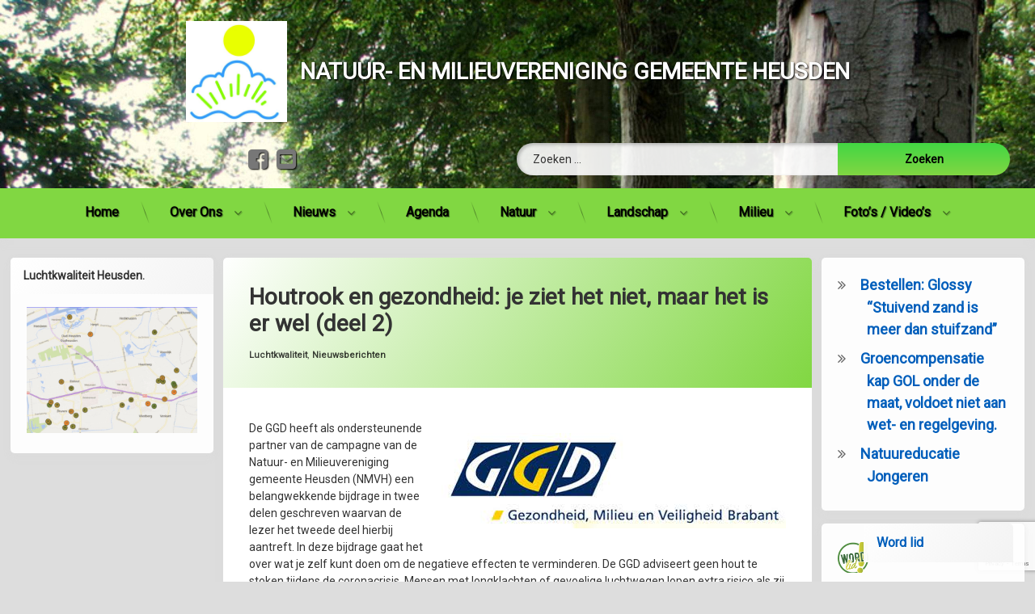

--- FILE ---
content_type: text/html; charset=UTF-8
request_url: https://natuurenmilieuheusden.nl/houtrook-en-gezondheid-je-ziet-het-niet-maar-het-is-er-wel-deel-2/
body_size: 12314
content:
<!doctype html>
<html lang="nl-NL" class="no-js">
	<head>
		<meta charset="UTF-8">
		<meta name="viewport" content="width=device-width, initial-scale=1">
		<link rel="profile" href="https://gmpg.org/xfn/11">
<title>Houtrook en gezondheid: je ziet het niet, maar het is er wel (deel 2) &#8211; Natuur- en Milieuvereniging gemeente Heusden</title>
<meta name='robots' content='max-image-preview:large' />
	<style>img:is([sizes="auto" i], [sizes^="auto," i]) { contain-intrinsic-size: 3000px 1500px }</style>
	<link rel='dns-prefetch' href='//ajax.googleapis.com' />
<link rel="alternate" type="application/rss+xml" title="Natuur- en Milieuvereniging gemeente Heusden &raquo; feed" href="https://natuurenmilieuheusden.nl/feed/" />
<link rel="alternate" type="application/rss+xml" title="Natuur- en Milieuvereniging gemeente Heusden &raquo; reacties feed" href="https://natuurenmilieuheusden.nl/comments/feed/" />
<link rel="alternate" type="text/calendar" title="Natuur- en Milieuvereniging gemeente Heusden &raquo; iCal Feed" href="https://natuurenmilieuheusden.nl/agenda/?ical=1" />
<style id='classic-theme-styles-inline-css' type='text/css'>
/*! This file is auto-generated */
.wp-block-button__link{color:#fff;background-color:#32373c;border-radius:9999px;box-shadow:none;text-decoration:none;padding:calc(.667em + 2px) calc(1.333em + 2px);font-size:1.125em}.wp-block-file__button{background:#32373c;color:#fff;text-decoration:none}
</style>
<style id='global-styles-inline-css' type='text/css'>
:root{--wp--preset--aspect-ratio--square: 1;--wp--preset--aspect-ratio--4-3: 4/3;--wp--preset--aspect-ratio--3-4: 3/4;--wp--preset--aspect-ratio--3-2: 3/2;--wp--preset--aspect-ratio--2-3: 2/3;--wp--preset--aspect-ratio--16-9: 16/9;--wp--preset--aspect-ratio--9-16: 9/16;--wp--preset--color--black: #000000;--wp--preset--color--cyan-bluish-gray: #abb8c3;--wp--preset--color--white: #ffffff;--wp--preset--color--pale-pink: #f78da7;--wp--preset--color--vivid-red: #cf2e2e;--wp--preset--color--luminous-vivid-orange: #ff6900;--wp--preset--color--luminous-vivid-amber: #fcb900;--wp--preset--color--light-green-cyan: #7bdcb5;--wp--preset--color--vivid-green-cyan: #00d084;--wp--preset--color--pale-cyan-blue: #8ed1fc;--wp--preset--color--vivid-cyan-blue: #0693e3;--wp--preset--color--vivid-purple: #9b51e0;--wp--preset--color--very-light-gray: #eeeeee;--wp--preset--color--very-dark-gray: #313131;--wp--preset--color--kb-palette-1: #888888;--wp--preset--gradient--vivid-cyan-blue-to-vivid-purple: linear-gradient(135deg,rgb(6,147,227) 0%,rgb(155,81,224) 100%);--wp--preset--gradient--light-green-cyan-to-vivid-green-cyan: linear-gradient(135deg,rgb(122,220,180) 0%,rgb(0,208,130) 100%);--wp--preset--gradient--luminous-vivid-amber-to-luminous-vivid-orange: linear-gradient(135deg,rgb(252,185,0) 0%,rgb(255,105,0) 100%);--wp--preset--gradient--luminous-vivid-orange-to-vivid-red: linear-gradient(135deg,rgb(255,105,0) 0%,rgb(207,46,46) 100%);--wp--preset--gradient--very-light-gray-to-cyan-bluish-gray: linear-gradient(135deg,rgb(238,238,238) 0%,rgb(169,184,195) 100%);--wp--preset--gradient--cool-to-warm-spectrum: linear-gradient(135deg,rgb(74,234,220) 0%,rgb(151,120,209) 20%,rgb(207,42,186) 40%,rgb(238,44,130) 60%,rgb(251,105,98) 80%,rgb(254,248,76) 100%);--wp--preset--gradient--blush-light-purple: linear-gradient(135deg,rgb(255,206,236) 0%,rgb(152,150,240) 100%);--wp--preset--gradient--blush-bordeaux: linear-gradient(135deg,rgb(254,205,165) 0%,rgb(254,45,45) 50%,rgb(107,0,62) 100%);--wp--preset--gradient--luminous-dusk: linear-gradient(135deg,rgb(255,203,112) 0%,rgb(199,81,192) 50%,rgb(65,88,208) 100%);--wp--preset--gradient--pale-ocean: linear-gradient(135deg,rgb(255,245,203) 0%,rgb(182,227,212) 50%,rgb(51,167,181) 100%);--wp--preset--gradient--electric-grass: linear-gradient(135deg,rgb(202,248,128) 0%,rgb(113,206,126) 100%);--wp--preset--gradient--midnight: linear-gradient(135deg,rgb(2,3,129) 0%,rgb(40,116,252) 100%);--wp--preset--font-size--small: 13px;--wp--preset--font-size--medium: 20px;--wp--preset--font-size--large: 36px;--wp--preset--font-size--x-large: 42px;--wp--preset--spacing--20: 0.44rem;--wp--preset--spacing--30: 0.67rem;--wp--preset--spacing--40: 1rem;--wp--preset--spacing--50: 1.5rem;--wp--preset--spacing--60: 2.25rem;--wp--preset--spacing--70: 3.38rem;--wp--preset--spacing--80: 5.06rem;--wp--preset--shadow--natural: 6px 6px 9px rgba(0, 0, 0, 0.2);--wp--preset--shadow--deep: 12px 12px 50px rgba(0, 0, 0, 0.4);--wp--preset--shadow--sharp: 6px 6px 0px rgba(0, 0, 0, 0.2);--wp--preset--shadow--outlined: 6px 6px 0px -3px rgb(255, 255, 255), 6px 6px rgb(0, 0, 0);--wp--preset--shadow--crisp: 6px 6px 0px rgb(0, 0, 0);}:where(.is-layout-flex){gap: 0.5em;}:where(.is-layout-grid){gap: 0.5em;}body .is-layout-flex{display: flex;}.is-layout-flex{flex-wrap: wrap;align-items: center;}.is-layout-flex > :is(*, div){margin: 0;}body .is-layout-grid{display: grid;}.is-layout-grid > :is(*, div){margin: 0;}:where(.wp-block-columns.is-layout-flex){gap: 2em;}:where(.wp-block-columns.is-layout-grid){gap: 2em;}:where(.wp-block-post-template.is-layout-flex){gap: 1.25em;}:where(.wp-block-post-template.is-layout-grid){gap: 1.25em;}.has-black-color{color: var(--wp--preset--color--black) !important;}.has-cyan-bluish-gray-color{color: var(--wp--preset--color--cyan-bluish-gray) !important;}.has-white-color{color: var(--wp--preset--color--white) !important;}.has-pale-pink-color{color: var(--wp--preset--color--pale-pink) !important;}.has-vivid-red-color{color: var(--wp--preset--color--vivid-red) !important;}.has-luminous-vivid-orange-color{color: var(--wp--preset--color--luminous-vivid-orange) !important;}.has-luminous-vivid-amber-color{color: var(--wp--preset--color--luminous-vivid-amber) !important;}.has-light-green-cyan-color{color: var(--wp--preset--color--light-green-cyan) !important;}.has-vivid-green-cyan-color{color: var(--wp--preset--color--vivid-green-cyan) !important;}.has-pale-cyan-blue-color{color: var(--wp--preset--color--pale-cyan-blue) !important;}.has-vivid-cyan-blue-color{color: var(--wp--preset--color--vivid-cyan-blue) !important;}.has-vivid-purple-color{color: var(--wp--preset--color--vivid-purple) !important;}.has-black-background-color{background-color: var(--wp--preset--color--black) !important;}.has-cyan-bluish-gray-background-color{background-color: var(--wp--preset--color--cyan-bluish-gray) !important;}.has-white-background-color{background-color: var(--wp--preset--color--white) !important;}.has-pale-pink-background-color{background-color: var(--wp--preset--color--pale-pink) !important;}.has-vivid-red-background-color{background-color: var(--wp--preset--color--vivid-red) !important;}.has-luminous-vivid-orange-background-color{background-color: var(--wp--preset--color--luminous-vivid-orange) !important;}.has-luminous-vivid-amber-background-color{background-color: var(--wp--preset--color--luminous-vivid-amber) !important;}.has-light-green-cyan-background-color{background-color: var(--wp--preset--color--light-green-cyan) !important;}.has-vivid-green-cyan-background-color{background-color: var(--wp--preset--color--vivid-green-cyan) !important;}.has-pale-cyan-blue-background-color{background-color: var(--wp--preset--color--pale-cyan-blue) !important;}.has-vivid-cyan-blue-background-color{background-color: var(--wp--preset--color--vivid-cyan-blue) !important;}.has-vivid-purple-background-color{background-color: var(--wp--preset--color--vivid-purple) !important;}.has-black-border-color{border-color: var(--wp--preset--color--black) !important;}.has-cyan-bluish-gray-border-color{border-color: var(--wp--preset--color--cyan-bluish-gray) !important;}.has-white-border-color{border-color: var(--wp--preset--color--white) !important;}.has-pale-pink-border-color{border-color: var(--wp--preset--color--pale-pink) !important;}.has-vivid-red-border-color{border-color: var(--wp--preset--color--vivid-red) !important;}.has-luminous-vivid-orange-border-color{border-color: var(--wp--preset--color--luminous-vivid-orange) !important;}.has-luminous-vivid-amber-border-color{border-color: var(--wp--preset--color--luminous-vivid-amber) !important;}.has-light-green-cyan-border-color{border-color: var(--wp--preset--color--light-green-cyan) !important;}.has-vivid-green-cyan-border-color{border-color: var(--wp--preset--color--vivid-green-cyan) !important;}.has-pale-cyan-blue-border-color{border-color: var(--wp--preset--color--pale-cyan-blue) !important;}.has-vivid-cyan-blue-border-color{border-color: var(--wp--preset--color--vivid-cyan-blue) !important;}.has-vivid-purple-border-color{border-color: var(--wp--preset--color--vivid-purple) !important;}.has-vivid-cyan-blue-to-vivid-purple-gradient-background{background: var(--wp--preset--gradient--vivid-cyan-blue-to-vivid-purple) !important;}.has-light-green-cyan-to-vivid-green-cyan-gradient-background{background: var(--wp--preset--gradient--light-green-cyan-to-vivid-green-cyan) !important;}.has-luminous-vivid-amber-to-luminous-vivid-orange-gradient-background{background: var(--wp--preset--gradient--luminous-vivid-amber-to-luminous-vivid-orange) !important;}.has-luminous-vivid-orange-to-vivid-red-gradient-background{background: var(--wp--preset--gradient--luminous-vivid-orange-to-vivid-red) !important;}.has-very-light-gray-to-cyan-bluish-gray-gradient-background{background: var(--wp--preset--gradient--very-light-gray-to-cyan-bluish-gray) !important;}.has-cool-to-warm-spectrum-gradient-background{background: var(--wp--preset--gradient--cool-to-warm-spectrum) !important;}.has-blush-light-purple-gradient-background{background: var(--wp--preset--gradient--blush-light-purple) !important;}.has-blush-bordeaux-gradient-background{background: var(--wp--preset--gradient--blush-bordeaux) !important;}.has-luminous-dusk-gradient-background{background: var(--wp--preset--gradient--luminous-dusk) !important;}.has-pale-ocean-gradient-background{background: var(--wp--preset--gradient--pale-ocean) !important;}.has-electric-grass-gradient-background{background: var(--wp--preset--gradient--electric-grass) !important;}.has-midnight-gradient-background{background: var(--wp--preset--gradient--midnight) !important;}.has-small-font-size{font-size: var(--wp--preset--font-size--small) !important;}.has-medium-font-size{font-size: var(--wp--preset--font-size--medium) !important;}.has-large-font-size{font-size: var(--wp--preset--font-size--large) !important;}.has-x-large-font-size{font-size: var(--wp--preset--font-size--x-large) !important;}
:where(.wp-block-columns.is-layout-flex){gap: 2em;}:where(.wp-block-columns.is-layout-grid){gap: 2em;}
:root :where(.wp-block-pullquote){font-size: 1.5em;line-height: 1.6;}
:where(.wp-block-post-template.is-layout-flex){gap: 1.25em;}:where(.wp-block-post-template.is-layout-grid){gap: 1.25em;}
:where(.wp-block-term-template.is-layout-flex){gap: 1.25em;}:where(.wp-block-term-template.is-layout-grid){gap: 1.25em;}
</style>
<style id='kadence-blocks-global-variables-inline-css' type='text/css'>
:root {--global-kb-font-size-sm:clamp(0.8rem, 0.73rem + 0.217vw, 0.9rem);--global-kb-font-size-md:clamp(1.1rem, 0.995rem + 0.326vw, 1.25rem);--global-kb-font-size-lg:clamp(1.75rem, 1.576rem + 0.543vw, 2rem);--global-kb-font-size-xl:clamp(2.25rem, 1.728rem + 1.63vw, 3rem);--global-kb-font-size-xxl:clamp(2.5rem, 1.456rem + 3.26vw, 4rem);--global-kb-font-size-xxxl:clamp(2.75rem, 0.489rem + 7.065vw, 6rem);}:root {--global-palette1: #3182CE;--global-palette2: #2B6CB0;--global-palette3: #1A202C;--global-palette4: #2D3748;--global-palette5: #4A5568;--global-palette6: #718096;--global-palette7: #EDF2F7;--global-palette8: #F7FAFC;--global-palette9: #ffffff;}
</style>
<link rel='stylesheet' id='wpo_min-header-0-css' href='https://natuurenmilieuheusden.nl/wp-content/cache/wpo-minify/1765221288/assets/wpo-minify-header-d22a96b8.min.css' type='text/css' media='all' />
<style id="kadence_blocks_palette_css">:root .has-kb-palette-1-color{color:#888888}:root .has-kb-palette-1-background-color{background-color:#888888}</style><!--[if lt IE 9]>
<script type="text/javascript" src="https://natuurenmilieuheusden.nl/wp-content/themes/pen/assets/js/plugins/html5.js" id="html5shiv-js"></script>
<![endif]-->
<script type="text/javascript" id="wpo_min-header-0-js-extra">
/* <![CDATA[ */
var photocrati_image_protection_global = {"enabled":"1"};
var _EPYT_ = {"ajaxurl":"https:\/\/natuurenmilieuheusden.nl\/wp-admin\/admin-ajax.php","security":"bcf2bc173c","gallery_scrolloffset":"20","eppathtoscripts":"https:\/\/natuurenmilieuheusden.nl\/wp-content\/plugins\/youtube-embed-plus\/scripts\/","eppath":"https:\/\/natuurenmilieuheusden.nl\/wp-content\/plugins\/youtube-embed-plus\/","epresponsiveselector":"[\"iframe.__youtube_prefs_widget__\"]","epdovol":"1","version":"14.2.3.2","evselector":"iframe.__youtube_prefs__[src], iframe[src*=\"youtube.com\/embed\/\"], iframe[src*=\"youtube-nocookie.com\/embed\/\"]","ajax_compat":"","maxres_facade":"eager","ytapi_load":"light","pause_others":"","stopMobileBuffer":"1","facade_mode":"","not_live_on_channel":""};
/* ]]> */
</script>
<script type="text/javascript" src="https://natuurenmilieuheusden.nl/wp-content/cache/wpo-minify/1765221288/assets/wpo-minify-header-46e06015.min.js" id="wpo_min-header-0-js"></script>
<link rel="https://api.w.org/" href="https://natuurenmilieuheusden.nl/wp-json/" /><link rel="alternate" title="JSON" type="application/json" href="https://natuurenmilieuheusden.nl/wp-json/wp/v2/posts/3589" /><link rel="EditURI" type="application/rsd+xml" title="RSD" href="https://natuurenmilieuheusden.nl/xmlrpc.php?rsd" />
<meta name="generator" content="WordPress 6.8.3" />
<link rel="canonical" href="https://natuurenmilieuheusden.nl/houtrook-en-gezondheid-je-ziet-het-niet-maar-het-is-er-wel-deel-2/" />
<link rel='shortlink' href='https://natuurenmilieuheusden.nl/?p=3589' />
<link rel="alternate" title="oEmbed (JSON)" type="application/json+oembed" href="https://natuurenmilieuheusden.nl/wp-json/oembed/1.0/embed?url=https%3A%2F%2Fnatuurenmilieuheusden.nl%2Fhoutrook-en-gezondheid-je-ziet-het-niet-maar-het-is-er-wel-deel-2%2F" />
<link rel="alternate" title="oEmbed (XML)" type="text/xml+oembed" href="https://natuurenmilieuheusden.nl/wp-json/oembed/1.0/embed?url=https%3A%2F%2Fnatuurenmilieuheusden.nl%2Fhoutrook-en-gezondheid-je-ziet-het-niet-maar-het-is-er-wel-deel-2%2F&#038;format=xml" />
<meta name="tec-api-version" content="v1"><meta name="tec-api-origin" content="https://natuurenmilieuheusden.nl"><link rel="alternate" href="https://natuurenmilieuheusden.nl/wp-json/tribe/events/v1/" /><meta name="color-scheme" content="light dark"><meta name="supported-color-schemes" content="light dark"><style type="text/css" id="custom-background-css">
body.custom-background { background-image: url("https://natuurenmilieuheusden.com/wp-content/uploads/2020/11/06_annie_2005_10_03-18.jpg"); background-position: left top; background-size: cover; background-repeat: no-repeat; background-attachment: fixed; }
</style>
	<link rel="icon" href="https://natuurenmilieuheusden.nl/wp-content/uploads/HomePaginaHeader/cropped-logo_nmvh_zonder_tekst-1-150x150.jpg" sizes="32x32" />
<link rel="icon" href="https://natuurenmilieuheusden.nl/wp-content/uploads/HomePaginaHeader/cropped-logo_nmvh_zonder_tekst-1-225x225.jpg" sizes="192x192" />
<link rel="apple-touch-icon" href="https://natuurenmilieuheusden.nl/wp-content/uploads/HomePaginaHeader/cropped-logo_nmvh_zonder_tekst-1-225x225.jpg" />
<meta name="msapplication-TileImage" content="https://natuurenmilieuheusden.nl/wp-content/uploads/HomePaginaHeader/cropped-logo_nmvh_zonder_tekst-1-300x300.jpg" />
		<style type="text/css" id="wp-custom-css">
			.widget_tag_cloud .tagcloud a {
	background-color: #ddd;
	border-radius: 3px;
	color: #000;
	display: inline-block;
	font-size: 16px !important;
	margin: 0 5px 5px 0;
	padding: 2px 5px;
	text-decoration: none;
}

.widget_tag_cloud .tagcloud a:hover {
	background-color: #999;
	color: #c3251d;

.nextgen_pro_thumbnail_grid.pro-thumbnail-caption-template-2 .ngg-caption {
    font-size: 0;
}
.nextgen_pro_thumbnail_grid.pro-thumbnail-caption-template-2 h4 {
    font-size: 16px !important;
}		</style>
			</head>
	<body class="wp-singular post-template-default single single-post postid-3589 single-format-standard custom-background wp-custom-logo wp-embed-responsive wp-theme-pen wp-child-theme-NMVHCopyPenTheme locale-nl-nl tribe-no-js not-home invisible-sidebar-header-primary invisible-sidebar-header-secondary invisible-sidebar-top invisible-sidebar-search-top invisible-sidebar-search-left invisible-sidebar-search-right invisible-sidebar-search-bottom visible-sidebar-left visible-sidebar-right invisible-sidebar-bottom invisible-sidebar-footer-top invisible-sidebar-footer-left invisible-sidebar-footer-right invisible-sidebar-footer-bottom invisible-sidebar-mobile-menu-top invisible-sidebar-mobile-menu-bottom pen_header_logo_size_height group-blog pen_drop_shadow pen_has_background_effect pen_round_corners pen_list_effect_none pen_header_alignment_center pen_navigation_alignment_center pen_footer_alignment_left pen_main_container_center pen_transform_text_sitetitle_uppercase pen_transform_text_sitedescription_normal pen_transform_text_buttons_uppercase pen_transform_text_footer_menu_uppercase pen_content_header_show pen_content_author_hide pen_content_date_hide pen_content_share_hide pen_content_tags_hide pen_content_footer_hide pen_width_wide pen_sidebar_left_width_20 pen_sidebar_right_width_20 pen_content_thumbnail_right pen_content_thumbnail_medium pen_author_avatar_style_1 pen_singular">
		<div id="page" class="site">
		<div class="pen_loading clearfix" role="alert">
			<div class="pen_icon">
			</div>
			<div class="pen_text">
		Even wachten...			</div>
		</div>
					<div class="pen_wrapper">
				<a class="screen-reader-shortcut screen-reader-text" href="#content">
Ga naar de inhoud				</a>
				<header id="pen_header" class="site-header pen_logo_show pen_phone_hide pen_connect_show pen_search_show pen_button_users_hide pen_navigation_show pen_animate_on_scroll pen_custom_animation_lightSpeedIn pen_not_transparent pen_cart_hide" role="banner">
					<div class="pen_header_inner">
						<div class="pen_header_main">
							<div class="pen_container">
								<div id="pen_site_title">
			<span class="pen_logo pen_animate_on_scroll pen_custom_animation_lightSpeedIn">
			<a href="https://natuurenmilieuheusden.nl/" class="custom-logo-link" rel="home"><img width="512" height="512" src="https://natuurenmilieuheusden.nl/wp-content/uploads/HomePaginaHeader/cropped-logo_nmvh_zonder_tekst-1-e1601059212967.jpg" class="custom-logo" alt="Natuur- en Milieuvereniging gemeente Heusden" decoding="async" fetchpriority="high" srcset="https://natuurenmilieuheusden.nl/wp-content/uploads/HomePaginaHeader/cropped-logo_nmvh_zonder_tekst-1-e1601059212967.jpg 512w, https://natuurenmilieuheusden.nl/wp-content/uploads/HomePaginaHeader/cropped-logo_nmvh_zonder_tekst-1-e1601059212967-300x300.jpg 300w, https://natuurenmilieuheusden.nl/wp-content/uploads/HomePaginaHeader/cropped-logo_nmvh_zonder_tekst-1-e1601059212967-150x150.jpg 150w, https://natuurenmilieuheusden.nl/wp-content/uploads/HomePaginaHeader/cropped-logo_nmvh_zonder_tekst-1-e1601059212967-225x225.jpg 225w" sizes="(max-width: 512px) 100vw, 512px" /></a>		</span>
					<span class="pen_site_name">
			<a href="https://natuurenmilieuheusden.nl/" id="site-title" class="pen_sitetitle_show" rel="home">
						<span class="site-title pen_animate_on_scroll pen_custom_animation_lightSpeedIn">
		Natuur- en Milieuvereniging gemeente Heusden				</span>
					</a>
		</span>
										</div>
									<div class="pen_header_wrap">
		<div class="pen_social_networks pen_animate_on_scroll pen_custom_animation_lightSpeedIn">
		<ul>
			<li class="pen_facebook" title="Facebook">
											<a href="http://www.facebook.com/NMVHeusden/" target="_blank">
						<span class="pen_element_hidden">
						Facebook						</span>
					</a>
				</li>
									<li class="pen_email" title="E-mail">
				<a href="mailto:in&#102;o&#064;&#110;&#097;&#116;u&#117;&#114;&#101;&#110;&#109;&#105;lie&#117;&#104;&#101;us&#100;en&#046;&#110;l" target="_blank">
					<span class="pen_element_hidden">
					E-mail					</span>
				</a>
			</li>		</ul>
	</div><!-- .pen_social_networks -->
												<div id="pen_header_search" class="pen_search pen_animate_on_scroll pen_custom_animation_lightSpeedIn">
		<form role="search" method="get" class="search-form" action="https://natuurenmilieuheusden.nl/">
				<label>
					<span class="screen-reader-text">Zoeken naar:</span>
					<input type="search" class="search-field" placeholder="Zoeken &hellip;" value="" name="s" />
				</label>
				<input type="submit" class="search-submit" value="Zoeken" />
			</form>									</div>
										</div><!-- .pen_header_wrap -->
								</div><!-- .pen_container -->
						</div><!-- .pen_header_main -->
		<nav id="pen_navigation" class="main-navigation pen_hover_1 pen_arrows_1 pen_separator_1 pen_separator_submenu_1 pen_not_transparent" role="navigation" aria-label="Header menu">
							<div class="pen_container">
				<div class="menu-hoofdmenu-container"><ul id="primary-menu" class="menu"><li id="menu-item-27" class="menu-item menu-item-type-custom menu-item-object-custom menu-item-home menu-item-27"><a href="http://natuurenmilieuheusden.nl/">Home</a></li>
<li id="menu-item-1474" class="menu-item menu-item-type-custom menu-item-object-custom menu-item-has-children menu-item-1474"><a href="#">Over Ons</a>
<ul class="sub-menu">
	<li id="menu-item-82" class="menu-item menu-item-type-post_type menu-item-object-page menu-item-82"><a href="https://natuurenmilieuheusden.nl/bestuur-structuur/">Bestuur</a></li>
	<li id="menu-item-83" class="menu-item menu-item-type-post_type menu-item-object-page menu-item-83"><a href="https://natuurenmilieuheusden.nl/aanmelden/">Aanmelden als Lid</a></li>
	<li id="menu-item-84" class="menu-item menu-item-type-post_type menu-item-object-page menu-item-84"><a href="https://natuurenmilieuheusden.nl/aanmelden-nieuwsbrief-digituurlijk/">Aanmelden nieuwsbrief DIGITUURLIJK</a></li>
	<li id="menu-item-85" class="menu-item menu-item-type-post_type menu-item-object-page menu-item-85"><a href="https://natuurenmilieuheusden.nl/contact/">Contact</a></li>
	<li id="menu-item-5856" class="menu-item menu-item-type-custom menu-item-object-custom menu-item-has-children menu-item-5856"><a>Statuten-Privacy-Huishoudelijk reglement</a>
	<ul class="sub-menu">
		<li id="menu-item-5857" class="menu-item menu-item-type-custom menu-item-object-custom menu-item-5857"><a target="_blank" href="https://natuurenmilieuheusden.nl/wp-content/uploads/2022/10/1_20132004-Statuten-NMVH.pdf">Statuten NMVH</a></li>
		<li id="menu-item-5858" class="menu-item menu-item-type-custom menu-item-object-custom menu-item-5858"><a target="_blank" href="https://natuurenmilieuheusden.nl/wp-content/uploads/2025/09/Huishoudelijk-Reglement-NMVH_2025-03-18_final2.pdf">Huishoudelijk Reglement NMVH</a></li>
		<li id="menu-item-5859" class="menu-item menu-item-type-custom menu-item-object-custom menu-item-5859"><a target="_blank" href="https://natuurenmilieuheusden.nl/wp-content/uploads/2022/10/3-2022-01-25-0016-Statuten-Stichting-Giersbergse-Middel-Akker.pdf">Statuten stichting GMA</a></li>
		<li id="menu-item-5860" class="menu-item menu-item-type-custom menu-item-object-custom menu-item-5860"><a target="_blank" href="https://natuurenmilieuheusden.nl/wp-content/uploads/2022/10/4-NMVH_Privacy_2018_final.pdf">Privacyreglement en privacyverklaring NMVH</a></li>
	</ul>
</li>
	<li id="menu-item-91" class="menu-item menu-item-type-post_type menu-item-object-page menu-item-91"><a href="https://natuurenmilieuheusden.nl/anbi-vereniging/">ANBI – Vereniging</a></li>
	<li id="menu-item-4851" class="menu-item menu-item-type-post_type menu-item-object-page menu-item-4851"><a href="https://natuurenmilieuheusden.nl/anbi-stichting/">ANBI – Stichting</a></li>
</ul>
</li>
<li id="menu-item-3804" class="menu-item menu-item-type-custom menu-item-object-custom menu-item-has-children menu-item-3804"><a>Nieuws</a>
<ul class="sub-menu">
	<li id="menu-item-3803" class="menu-item menu-item-type-taxonomy menu-item-object-category current-post-ancestor current-menu-parent current-post-parent menu-item-3803"><a href="https://natuurenmilieuheusden.nl/category/nieuwsberichten/">Nieuwsberichten</a></li>
	<li id="menu-item-8236" class="menu-item menu-item-type-post_type menu-item-object-page menu-item-8236"><a href="https://natuurenmilieuheusden.nl/digituurlijk/">Digituurlijk</a></li>
	<li id="menu-item-89" class="menu-item menu-item-type-post_type menu-item-object-page menu-item-89"><a href="https://natuurenmilieuheusden.nl/glossys/">Glossy’s</a></li>
</ul>
</li>
<li id="menu-item-10522" class="menu-item menu-item-type-post_type menu-item-object-page menu-item-10522"><a href="https://natuurenmilieuheusden.nl/a-test-pagina/">Agenda</a></li>
<li id="menu-item-1547" class="menu-item menu-item-type-custom menu-item-object-custom menu-item-has-children menu-item-1547"><a>Natuur</a>
<ul class="sub-menu">
	<li id="menu-item-2447" class="menu-item menu-item-type-taxonomy menu-item-object-category menu-item-has-children menu-item-2447"><a href="https://natuurenmilieuheusden.nl/category/beheer/">Beheer</a>
	<ul class="sub-menu">
		<li id="menu-item-8697" class="menu-item menu-item-type-taxonomy menu-item-object-category menu-item-8697"><a href="https://natuurenmilieuheusden.nl/category/baardwijkse-overlaat/">Baardwijkse Overlaat</a></li>
		<li id="menu-item-8698" class="menu-item menu-item-type-taxonomy menu-item-object-category menu-item-8698"><a href="https://natuurenmilieuheusden.nl/category/de-eendenkooi/">De Eendenkooi</a></li>
		<li id="menu-item-8699" class="menu-item menu-item-type-taxonomy menu-item-object-category menu-item-8699"><a href="https://natuurenmilieuheusden.nl/category/middel-akker/">Middel-Akker</a></li>
		<li id="menu-item-8700" class="menu-item menu-item-type-taxonomy menu-item-object-category menu-item-8700"><a href="https://natuurenmilieuheusden.nl/category/landgoed-steenenburg/">Landgoed Steenenburg</a></li>
	</ul>
</li>
	<li id="menu-item-2496" class="menu-item menu-item-type-custom menu-item-object-custom menu-item-has-children menu-item-2496"><a>Dorpsnatuur</a>
	<ul class="sub-menu">
		<li id="menu-item-8336" class="menu-item menu-item-type-taxonomy menu-item-object-category menu-item-8336"><a href="https://natuurenmilieuheusden.nl/category/dorpsnatuur/">Dorpsnatuur Algemeen</a></li>
		<li id="menu-item-4185" class="menu-item menu-item-type-post_type menu-item-object-page menu-item-4185"><a href="https://natuurenmilieuheusden.nl/vliedberg/">Vliedberg</a></li>
	</ul>
</li>
	<li id="menu-item-1568" class="menu-item menu-item-type-post_type menu-item-object-page menu-item-1568"><a href="https://natuurenmilieuheusden.nl/eikenprocessierups/">EikenProcessieRups</a></li>
	<li id="menu-item-196" class="menu-item menu-item-type-post_type menu-item-object-page menu-item-196"><a href="https://natuurenmilieuheusden.nl/inventarisatie/">Inventarisaties</a></li>
</ul>
</li>
<li id="menu-item-1473" class="menu-item menu-item-type-custom menu-item-object-custom menu-item-has-children menu-item-1473"><a>Landschap</a>
<ul class="sub-menu">
	<li id="menu-item-3937" class="menu-item menu-item-type-taxonomy menu-item-object-category menu-item-has-children menu-item-3937"><a href="https://natuurenmilieuheusden.nl/category/ruimtelijke-ordening/">Ruimtelijke ordening</a>
	<ul class="sub-menu">
		<li id="menu-item-4713" class="menu-item menu-item-type-taxonomy menu-item-object-category menu-item-4713"><a href="https://natuurenmilieuheusden.nl/category/algemeen-ro/">Algemeen RO</a></li>
		<li id="menu-item-3560" class="menu-item menu-item-type-taxonomy menu-item-object-category menu-item-3560"><a href="https://natuurenmilieuheusden.nl/category/omgevingsvisie/">Omgevingsvisie</a></li>
		<li id="menu-item-3729" class="menu-item menu-item-type-taxonomy menu-item-object-category menu-item-3729"><a href="https://natuurenmilieuheusden.nl/category/roeivijver/">Roeivijver</a></li>
		<li id="menu-item-3554" class="menu-item menu-item-type-taxonomy menu-item-object-category menu-item-3554"><a href="https://natuurenmilieuheusden.nl/category/stikstof/">Stikstof</a></li>
		<li id="menu-item-3256" class="menu-item menu-item-type-taxonomy menu-item-object-category menu-item-3256"><a href="https://natuurenmilieuheusden.nl/category/gol/">GOL</a></li>
	</ul>
</li>
	<li id="menu-item-199" class="menu-item menu-item-type-post_type menu-item-object-page menu-item-199"><a href="https://natuurenmilieuheusden.nl/ommetjes/">Ommetjes</a></li>
</ul>
</li>
<li id="menu-item-1548" class="menu-item menu-item-type-custom menu-item-object-custom menu-item-has-children menu-item-1548"><a>Milieu</a>
<ul class="sub-menu">
	<li id="menu-item-4425" class="menu-item menu-item-type-taxonomy menu-item-object-category current-post-ancestor current-menu-parent current-post-parent menu-item-has-children menu-item-4425"><a href="https://natuurenmilieuheusden.nl/category/luchtkwaliteit/">Luchtkwaliteit</a>
	<ul class="sub-menu">
		<li id="menu-item-4794" class="menu-item menu-item-type-taxonomy menu-item-object-category menu-item-4794"><a href="https://natuurenmilieuheusden.nl/category/luchtkwaliteit-algemeen/">Luchtkwaliteit Algemeen</a></li>
		<li id="menu-item-7852" class="menu-item menu-item-type-post_type menu-item-object-page menu-item-7852"><a href="https://natuurenmilieuheusden.nl/meldpunt-luchtkwaliteit/">Meldpunt Luchtkwaliteit</a></li>
		<li id="menu-item-4532" class="menu-item menu-item-type-post_type menu-item-object-page menu-item-4532"><a href="https://natuurenmilieuheusden.nl/bestelformulier-samen-meten-in-de-gemeente-heusden/">Bestelformulier</a></li>
		<li id="menu-item-4795" class="menu-item menu-item-type-taxonomy menu-item-object-category menu-item-4795"><a href="https://natuurenmilieuheusden.nl/category/meetnet/">Meetnet</a></li>
	</ul>
</li>
	<li id="menu-item-1156" class="menu-item menu-item-type-taxonomy menu-item-object-category menu-item-1156"><a href="https://natuurenmilieuheusden.nl/category/repair-cafe/">Repair Cafe</a></li>
</ul>
</li>
<li id="menu-item-3741" class="menu-item menu-item-type-custom menu-item-object-custom menu-item-has-children menu-item-3741"><a>Foto&#8217;s / Video&#8217;s</a>
<ul class="sub-menu">
	<li id="menu-item-7858" class="menu-item menu-item-type-post_type menu-item-object-page menu-item-7858"><a href="https://natuurenmilieuheusden.nl/foto-gallerij/">Foto Galerij</a></li>
	<li id="menu-item-90" class="menu-item menu-item-type-post_type menu-item-object-page menu-item-90"><a href="https://natuurenmilieuheusden.nl/ons-klupke/">Video’s, Films en andere media</a></li>
</ul>
</li>
</ul></div>			</div>
						</nav>
									</div><!-- .pen_header_inner -->
				</header>
				<div id="pen_section">
					<div class="pen_container">
						<div id="content" class="site-content clearfix">
<div id="primary" class="content-area">
	<main id="main" class="site-main" role="main">
		<div class="pen_article_wrapper">
<article id="post-3589" class="show pen_article pen_animate_on_scroll pen_custom_animation_lightSpeedIn pen_header_show post-3589 post type-post status-publish format-standard hentry category-luchtkwaliteit category-nieuwsberichten tag-fijnstof tag-houtstook tag-luchtkwaliteit">
	<header class="entry-header pen_content_header">
<h1 class="entry-title pen_content_title pen_animate_on_scroll pen_custom_animation_lightSpeedIn">Houtrook en gezondheid: je ziet het niet, maar het is er wel (deel 2)</h1>		<div class="entry-meta pen_separator_1">
			<span class="byline pen_content_author">door <span class="author vcard"><a class="url fn n" href="https://natuurenmilieuheusden.nl/author/admin/">admin</a></span></span><span class="cat-links pen_content_categories"><span class="pen_element_hidden">Categorieën:</span><a href="https://natuurenmilieuheusden.nl/category/luchtkwaliteit/" rel="category tag">Luchtkwaliteit</a>, <a href="https://natuurenmilieuheusden.nl/category/nieuwsberichten/" rel="category tag">Nieuwsberichten</a></span>		</div>
				</header><!-- .pen_content_header -->
	<div class="entry-content pen_content pen_without_thumbnail">
	<div class="pen_content_wrapper pen_inside">
	<div class="wp-block-image">
<figure class="alignright size-full"><img decoding="async" width="426" height="118" src="[data-uri]" alt="" class="wp-image-4456 lazyload" sizes="(max-width: 426px) 100vw, 426px" data-src="https://natuurenmilieuheusden.nl/wp-content/uploads/2021/01/ggd.jpg" data-srcset="https://natuurenmilieuheusden.nl/wp-content/uploads/2021/01/ggd.jpg 426w, https://natuurenmilieuheusden.nl/wp-content/uploads/2021/01/ggd-300x83.jpg 300w"></figure>
</div>


<p>De GGD heeft als ondersteunende partner van de campagne van de Natuur- en Milieuvereniging gemeente Heusden (NMVH) een belangwekkende bijdrage in twee delen geschreven waarvan de lezer het tweede deel hierbij aantreft. In deze bijdrage gaat het over wat je zelf kunt doen om de negatieve effecten te verminderen. De GGD adviseert geen hout te stoken tijdens de coronacrisis. Mensen met longklachten of gevoelige luchtwegen lopen extra risico als zij besmet raken met het coronavirus. Zij zijn in deze tijd dan ook nog meer dan veel anderen aan huis gebonden. Deze mensen hebben er vaak last van als hun buren hout stoken.</p>



<p><strong>Wat kun je zelf doen?</strong><br>• Het allerbeste is natuurlijk om geen hout meer te stoken. Maak je toch je open haard of houtkachel aan? Volg dan de tips op:<a rel="noreferrer noopener" href="https://ggdleefomgeving.nl/overlast/houtrook/" type="URL" id="https://ggdleefomgeving.nl/lucht/houtrook/wat-kun-%20je-zelf-doen/" target="_blank"> </a><a href="https://ggdleefomgeving.nl/overlast/houtrook/" data-type="URL" data-id="https://ggdleefomgeving.nl/lucht/houtrook/wat-kun-%20je-zelf-doen/" target="_blank" rel="noreferrer noopener">https://ggdleefomgeving.nl/overlast/houtrook/</a></p>



<p>• Blijf ventileren in huis! Door de constante werveling binnenshuis, door het rondlopen van de bewoners en bijvoorbeeld de luchtcirculatie die samenhangt met verwarming, blijven vervuilende stoffen langer zweven in de lucht en dalen langzamer neer. Ventileer wanneer dat kan aan de ‘schonere kant’ van de woning. Hou het in huis zo schoon mogelijk (roken en open haard dragen bij aan luchtvervuiling in huis).<br><br>• Bij veel hout rookoverlast, bijvoorbeeld bij windstil weer, is het voor gevoelige groepen verstandig om lichamelijke inspanning even te vermijden. Bij intensief bewegen is de ademhaling dieper, en kan je sneller extra last krijgen van luchtvervuiling. Laat kinderen, als dat kan, niet dichtbij drukke wegen spelen.</p>



<p>• Praat met de stoker(s). Het kan zijn dat zij zich niet bewust zijn van het feit dat ze overlast veroorzaken. Het is daarom belangrijk om dit aan hen kenbaar te maken. Ga in dit gesprek niet alleen in op de problemen die je ervaart, maar probeer ook duidelijk te maken wat het met je doet, fysiek of emotioneel.</p>



<p>• Meld overlast bij Natuur- en Milieuvereniging gemeente Heusden. De GGD vindt het een goed initiatief om luchtvervuiling door houtrook beter op de kaart te zetten.</p>



<p><strong>GGD Gezondheid, Milieu &amp; Veiligheid Brabant.<br><br>Vragen over je leefomgeving en gezondheid? Kijk op <a href="https://ggdleefomgeving.nl/">www.ggdleefomgeving.nl</a> en op <a href="https://brabantscan.nl/">www.brabantscan.nl.</a></strong></p>



<p><em>Wilt U Houtrook en gezondheid: je ziet het niet, maar het is er wel Deel 1, nog eens teruglezen? Dat kan op de website van Natuur- en Milieuvereniging gemeente Heusden. Daar is ook het meldpunt Luchtkwaliteit te vinden.</em></p>	</div>	</div><!-- .pen_content -->
		<footer class="entry-footer pen_content_footer">
		<div class="pen_actions">
	<span class="tags-links"><span class="pen_heading_tags">tagged</span><a href="https://natuurenmilieuheusden.nl/tag/fijnstof/" rel="tag">Fijnstof</a><a href="https://natuurenmilieuheusden.nl/tag/houtstook/" rel="tag">Houtstook</a><a href="https://natuurenmilieuheusden.nl/tag/luchtkwaliteit/" rel="tag">Luchtkwaliteit</a></span>		</div>
	<div class="entry-meta pen_separator_1">
			<span class="posted-on pen_content_date pen_content_date_published">Geplaatst op <a href="https://natuurenmilieuheusden.nl/houtrook-en-gezondheid-je-ziet-het-niet-maar-het-is-er-wel-deel-2/" rel="bookmark"><time datetime="2021-01-18T15:04:00+01:00">18 januari 2021</time></a></span><span class="pen_content_date pen_content_date_updated">Geüpdatet op <a href="https://natuurenmilieuheusden.nl/houtrook-en-gezondheid-je-ziet-het-niet-maar-het-is-er-wel-deel-2/" rel="bookmark"><time datetime="2023-06-11T15:21:42+02:00">11 juni 2023</time></a></span>		</div>	</footer><!-- .pen_content_footer -->
	</article><!-- #post-3589 -->

		</div>
	</main>
</div>
	<aside id="pen_left" class="sidebar clearfix widget-area pen_animate_on_scroll pen_custom_animation_lightSpeedIn" role="complementary" aria-label="Zijbalk links">
			<section id="media_image-2" class="pen_widget_has_title pen_widget_light pen_widget_not_transparent pen_animate_on_scroll pen_custom_animation_fadeIn widget clearfix widget_media_image"><h3 class="widget-title"><span><span>Luchtkwaliteit Heusden.</span></span></h3><a href="https://heusden.net/lucht" target="_blank"><img width="300" height="222" src="https://natuurenmilieuheusden.nl/wp-content/uploads/2023/01/Luchtmeetnet-Heusden-300x222.png" class="image wp-image-6027  attachment-medium size-medium" alt="" style="max-width: 100%; height: auto;" title="Luchtmeetnet" decoding="async" loading="lazy" srcset="https://natuurenmilieuheusden.nl/wp-content/uploads/2023/01/Luchtmeetnet-Heusden-300x222.png 300w, https://natuurenmilieuheusden.nl/wp-content/uploads/2023/01/Luchtmeetnet-Heusden-768x568.png 768w, https://natuurenmilieuheusden.nl/wp-content/uploads/2023/01/Luchtmeetnet-Heusden.png 830w" sizes="auto, (max-width: 300px) 100vw, 300px" /></a></section>	</aside>
				<aside id="pen_right" class="sidebar clearfix widget-area pen_animate_on_scroll pen_custom_animation_lightSpeedIn" role="complementary" aria-label="Zijbalk rechts">
			<section id="block-9" class="pen_widget_light pen_widget_not_transparent pen_animate_on_scroll pen_custom_animation_fadeIn widget clearfix widget_block widget_recent_entries"><ul style="font-size:18px;" class="wp-block-latest-posts__list aligncenter wp-block-latest-posts"><li><a class="wp-block-latest-posts__post-title" href="https://natuurenmilieuheusden.nl/bestellen-glossy-stuivend-zand-is-meer-dan-stuifzand/">Bestellen: Glossy &#8220;Stuivend zand is meer dan stuifzand&#8221;</a></li>
<li><a class="wp-block-latest-posts__post-title" href="https://natuurenmilieuheusden.nl/groencompensatie-kap-gol-onder-de-maat-voldoet-nietaan-wet-en-regelgeving/">Groencompensatie kap GOL onder de maat, voldoet niet aan wet- en regelgeving.</a></li>
<li><a class="wp-block-latest-posts__post-title" href="https://natuurenmilieuheusden.nl/natuureducatie-jongeren/">Natuureducatie Jongeren</a></li>
</ul></section><section id="block-10" class="pen_widget_light pen_widget_not_transparent pen_animate_on_scroll pen_custom_animation_fadeIn widget clearfix widget_block">
<div class="wp-block-media-text is-stacked-on-mobile" style="grid-template-columns:18% auto"><figure class="wp-block-media-text__media"><a href="https://natuurenmilieuheusden.nl/aanmelden/"><img loading="lazy" decoding="async" width="150" height="150" src="https://natuurenmilieuheusden.nl/wp-content/uploads/2023/03/Lid-worden-150x150.png" alt="" class="wp-image-7800 size-thumbnail" srcset="https://natuurenmilieuheusden.nl/wp-content/uploads/2023/03/Lid-worden-150x150.png 150w, https://natuurenmilieuheusden.nl/wp-content/uploads/2023/03/Lid-worden-225x225.png 225w" sizes="auto, (max-width: 150px) 100vw, 150px" /></a></figure><div class="wp-block-media-text__content">
<h2 class="wp-block-heading has-text-color has-link-color wp-elements-08a9ea993b865503b4ea764156e95375" style="color:#0720e3e3;font-size:16px"><a href="https://natuurenmilieuheusden.nl/aanmelden/">Word lid</a></h2>
</div></div>
</section><section id="block-15" class="pen_widget_light pen_widget_not_transparent pen_animate_on_scroll pen_custom_animation_fadeIn widget clearfix widget_block">
<div class="wp-block-media-text is-stacked-on-mobile"><figure class="wp-block-media-text__media"><a href="https://natuurenmilieuheusden.nl/aanmelden-nieuwsbrief-digituurlijk/"><img loading="lazy" decoding="async" width="386" height="84" src="https://natuurenmilieuheusden.nl/wp-content/uploads/2023/04/digituurlijk.png" alt="" class="wp-image-7993 size-full" srcset="https://natuurenmilieuheusden.nl/wp-content/uploads/2023/04/digituurlijk.png 386w, https://natuurenmilieuheusden.nl/wp-content/uploads/2023/04/digituurlijk-300x65.png 300w" sizes="auto, (max-width: 386px) 100vw, 386px" /></a></figure><div class="wp-block-media-text__content">
<h2 class="wp-block-heading has-text-color has-link-color wp-elements-13e2ca766aba7e7c2df47ba5790c71c6" style="color:#0720e3e3;font-size:16px"><a href="https://natuurenmilieuheusden.nl/aanmelden-nieuwsbrief-digituurlijk/"><strong>Aanmelden </strong><br><strong>Nieuwsbrief Digituurlijk</strong></a></h2>
</div></div>
</section><section id="block-23" class="pen_widget_light pen_widget_not_transparent pen_animate_on_scroll pen_custom_animation_fadeIn widget clearfix widget_block">
<div class="wp-block-media-text is-stacked-on-mobile is-vertically-aligned-top" style="grid-template-columns:19% auto"><figure class="wp-block-media-text__media"><img loading="lazy" decoding="async" width="181" height="144" src="https://natuurenmilieuheusden.nl/wp-content/uploads/2023/12/anbi-2.jpg" alt="" class="wp-image-9243 size-full"/></figure><div class="wp-block-media-text__content">
<p class="has-text-align-left has-text-color has-link-color wp-elements-96d8445c0b9ed00aed6214208d128499" style="color:#0720e3e3;font-size:16px"><a href="https://natuurenmilieuheusden.nl/anbi-stichting/" target="_blank" rel="noreferrer noopener">Donaties en giften ANBI stichting</a></p>
</div></div>
</section><section id="block-24" class="pen_widget_light pen_widget_not_transparent pen_animate_on_scroll pen_custom_animation_fadeIn widget clearfix widget_block">
<div class="wp-block-media-text is-stacked-on-mobile" style="grid-template-columns:19% auto"><figure class="wp-block-media-text__media"><img loading="lazy" decoding="async" width="150" height="144" src="https://natuurenmilieuheusden.nl/wp-content/uploads/2023/12/anbi-2-150x144.jpg" alt="" class="wp-image-9243 size-thumbnail"/></figure><div class="wp-block-media-text__content">
<p class="has-text-color has-link-color wp-elements-44251dd5650cffc72fcbcdc5d65cc7d0" style="color:#0720e3e3;font-size:16px"><a href="https://natuurenmilieuheusden.nl/anbi-vereniging/" target="_blank" rel="noreferrer noopener">Donaties en giften ANBI vereniging</a></p>
</div></div>
</section><section id="block-11" class="pen_widget_light pen_widget_not_transparent pen_animate_on_scroll pen_custom_animation_fadeIn widget clearfix widget_block">
<div class="wp-block-media-text is-stacked-on-mobile" style="grid-template-columns:19% auto"><figure class="wp-block-media-text__media"><img loading="lazy" decoding="async" width="225" height="225" src="https://natuurenmilieuheusden.nl/wp-content/uploads/2023/03/Contact.png" alt="" class="wp-image-7801 size-full" srcset="https://natuurenmilieuheusden.nl/wp-content/uploads/2023/03/Contact.png 225w, https://natuurenmilieuheusden.nl/wp-content/uploads/2023/03/Contact-150x150.png 150w" sizes="auto, (max-width: 225px) 100vw, 225px" /></figure><div class="wp-block-media-text__content">
<p class="has-text-color has-link-color wp-elements-fcf1c774173d909eac4aa0c52c28bf00" style="color:#0720e3e3;font-size:16px"><a href="https://natuurenmilieuheusden.nl/contact/">Contact opnemen</a></p>
</div></div>
</section><section id="block-17" class="pen_widget_light pen_widget_not_transparent pen_animate_on_scroll pen_custom_animation_fadeIn widget clearfix widget_block">
<div class="wp-block-media-text is-stacked-on-mobile" style="grid-template-columns:19% auto"><figure class="wp-block-media-text__media"><img loading="lazy" decoding="async" width="1024" height="1024" src="https://natuurenmilieuheusden.nl/wp-content/uploads/2023/04/Facebook_f_logo-1024x1024.webp" alt="" class="wp-image-7994 size-full" srcset="https://natuurenmilieuheusden.nl/wp-content/uploads/2023/04/Facebook_f_logo-1024x1024.webp 1024w, https://natuurenmilieuheusden.nl/wp-content/uploads/2023/04/Facebook_f_logo-300x300.webp 300w, https://natuurenmilieuheusden.nl/wp-content/uploads/2023/04/Facebook_f_logo-150x150.webp 150w, https://natuurenmilieuheusden.nl/wp-content/uploads/2023/04/Facebook_f_logo-768x768.webp 768w, https://natuurenmilieuheusden.nl/wp-content/uploads/2023/04/Facebook_f_logo-1536x1536.webp 1536w, https://natuurenmilieuheusden.nl/wp-content/uploads/2023/04/Facebook_f_logo-225x225.webp 225w, https://natuurenmilieuheusden.nl/wp-content/uploads/2023/04/Facebook_f_logo.webp 2048w" sizes="auto, (max-width: 1024px) 100vw, 1024px" /></figure><div class="wp-block-media-text__content">
<p class="has-text-color has-link-color wp-elements-e42512b9d256a36686ef53bac4089e3d" style="color:#0720e3e3;font-size:16px"><a href="https://www.facebook.com/groups/2720940434820308">Natuurbeheer Baardwijkse Overlaat</a></p>
</div></div>
</section><section id="block-12" class="pen_widget_light pen_widget_not_transparent pen_animate_on_scroll pen_custom_animation_fadeIn widget clearfix widget_block">
<div class="wp-block-media-text is-stacked-on-mobile" style="grid-template-columns:19% auto"><figure class="wp-block-media-text__media"><img loading="lazy" decoding="async" width="509" height="339" src="https://natuurenmilieuheusden.nl/wp-content/uploads/2021/10/Luchtkwaliteit.jpg" alt="" class="wp-image-4423 size-full" srcset="https://natuurenmilieuheusden.nl/wp-content/uploads/2021/10/Luchtkwaliteit.jpg 509w, https://natuurenmilieuheusden.nl/wp-content/uploads/2021/10/Luchtkwaliteit-300x200.jpg 300w" sizes="auto, (max-width: 509px) 100vw, 509px" /></figure><div class="wp-block-media-text__content">
<p class="has-text-color has-link-color wp-elements-24b37fb5960bef64278c636d97065816" style="color:#0720e3e3;font-size:16px"><a href="https://natuurenmilieuheusden.nl/meldpunt-luchtkwaliteit/">Meldppunt Luchtkwaliteit</a></p>
</div></div>
</section><section id="block-13" class="pen_widget_light pen_widget_not_transparent pen_animate_on_scroll pen_custom_animation_fadeIn widget clearfix widget_block">
<div class="wp-block-media-text is-stacked-on-mobile" style="grid-template-columns:19% auto"><figure class="wp-block-media-text__media"><img loading="lazy" decoding="async" width="320" height="297" src="https://natuurenmilieuheusden.nl/wp-content/uploads/2023/03/montagedoos.jpg" alt="" class="wp-image-7804 size-full" srcset="https://natuurenmilieuheusden.nl/wp-content/uploads/2023/03/montagedoos.jpg 320w, https://natuurenmilieuheusden.nl/wp-content/uploads/2023/03/montagedoos-300x278.jpg 300w" sizes="auto, (max-width: 320px) 100vw, 320px" /></figure><div class="wp-block-media-text__content">
<p class="has-text-color has-link-color wp-elements-5793fa73a2f659388285cd79ca7ef6ba" style="color:#0720e3e3;font-size:16px"><a href="https://natuurenmilieuheusden.nl/bestelformulier-samen-meten-in-de-gemeente-heusden/">Bestelformulier Fijnstof sensor</a></p>
</div></div>
</section>	</aside>
									</div><!-- #content -->
					</div><!-- .pen_container -->
				</div><!-- #pen_section -->
				<footer id="pen_footer" class="site-footer pen_menu_hide pen_phone_hide pen_connect_show pen_copyright_show pen_back_to_top_show pen_is_transparent" role="contentinfo">
					<div class="pen_container">
						<div class="pen_footer_inner">
	<div class="pen_social_networks">
		<ul>
			<li class="pen_facebook" title="Facebook">
											<a href="http://www.facebook.com/NMVHeusden/" target="_blank">
						<span class="pen_element_hidden">
						Facebook						</span>
					</a>
				</li>
									<li class="pen_rss" title="Abonneer je op de RSS">
				<a href="http://natuurenmilieuheusden.nl/feed/" target="_blank">
					<span class="pen_element_hidden">
					RSS					</span>
				</a>
			</li>
								<li class="pen_email" title="E-mail">
				<a href="mailto:i&#110;&#102;o&#064;n&#097;&#116;&#117;ure&#110;mili&#101;&#117;&#104;&#101;us&#100;&#101;&#110;.&#110;&#108;" target="_blank">
					<span class="pen_element_hidden">
					E-mail					</span>
				</a>
			</li>		</ul>
	</div><!-- .pen_social_networks -->
					<div class="site-info">
			Het op deze website getoonde beeldmateriaal is uniek eigendom van de rechtmatige auteurs. Publicatie en of gebruik van dit materiaal in iedere vorm is niet toegestaan zonder schriftelijke toestemming van de auteur. © 2025 door <a href="https://natuurenmilieuheusden.nl/">Natuur- en Milieuvereniging gemeente Heusden</a>. Alle rechten voorbehouden..		</div><!-- .site-info -->
									</div>
					</div>
				</footer><!-- #pen_footer -->
			</div><!-- .pen_wrapper -->
		</div><!-- #page -->
		<a id="pen_back" href="#page" title="Terug naar boven">
			<span class="pen_element_hidden">
		Terug naar boven			</span>
		</a>
		<script type="speculationrules">
{"prefetch":[{"source":"document","where":{"and":[{"href_matches":"\/*"},{"not":{"href_matches":["\/wp-*.php","\/wp-admin\/*","\/wp-content\/uploads\/*","\/wp-content\/*","\/wp-content\/plugins\/*","\/wp-content\/themes\/NMVHCopyPenTheme\/*","\/wp-content\/themes\/pen\/*","\/*\\?(.+)"]}},{"not":{"selector_matches":"a[rel~=\"nofollow\"]"}},{"not":{"selector_matches":".no-prefetch, .no-prefetch a"}}]},"eagerness":"conservative"}]}
</script>
		<script>
		( function ( body ) {
			'use strict';
			body.className = body.className.replace( /\btribe-no-js\b/, 'tribe-js' );
		} )( document.body );
		</script>
		<script> /* <![CDATA[ */var tribe_l10n_datatables = {"aria":{"sort_ascending":": activate to sort column ascending","sort_descending":": activate to sort column descending"},"length_menu":"Show _MENU_ entries","empty_table":"No data available in table","info":"Showing _START_ to _END_ of _TOTAL_ entries","info_empty":"Showing 0 to 0 of 0 entries","info_filtered":"(filtered from _MAX_ total entries)","zero_records":"No matching records found","search":"Search:","all_selected_text":"All items on this page were selected. ","select_all_link":"Select all pages","clear_selection":"Clear Selection.","pagination":{"all":"All","next":"Next","previous":"Previous"},"select":{"rows":{"0":"","_":": Selected %d rows","1":": Selected 1 row"}},"datepicker":{"dayNames":["zondag","maandag","dinsdag","woensdag","donderdag","vrijdag","zaterdag"],"dayNamesShort":["zo","ma","di","wo","do","vr","za"],"dayNamesMin":["Z","M","D","W","D","V","Z"],"monthNames":["januari","februari","maart","april","mei","juni","juli","augustus","september","oktober","november","december"],"monthNamesShort":["januari","februari","maart","april","mei","juni","juli","augustus","september","oktober","november","december"],"monthNamesMin":["jan","feb","mrt","apr","mei","jun","jul","aug","sep","okt","nov","dec"],"nextText":"Next","prevText":"Prev","currentText":"Today","closeText":"Done","today":"Today","clear":"Clear"}};/* ]]> */ </script><style id='core-block-supports-inline-css' type='text/css'>
.wp-elements-08a9ea993b865503b4ea764156e95375 a:where(:not(.wp-element-button)){color:#0720e3e3;}.wp-elements-13e2ca766aba7e7c2df47ba5790c71c6 a:where(:not(.wp-element-button)){color:#0720e3e3;}.wp-elements-96d8445c0b9ed00aed6214208d128499 a:where(:not(.wp-element-button)){color:#0720e3e3;}.wp-elements-44251dd5650cffc72fcbcdc5d65cc7d0 a:where(:not(.wp-element-button)){color:#0720e3e3;}.wp-elements-fcf1c774173d909eac4aa0c52c28bf00 a:where(:not(.wp-element-button)){color:#0720e3e3;}.wp-elements-e42512b9d256a36686ef53bac4089e3d a:where(:not(.wp-element-button)){color:#0720e3e3;}.wp-elements-24b37fb5960bef64278c636d97065816 a:where(:not(.wp-element-button)){color:#0720e3e3;}.wp-elements-5793fa73a2f659388285cd79ca7ef6ba a:where(:not(.wp-element-button)){color:#0720e3e3;}
</style>
<script type="text/javascript" src="https://natuurenmilieuheusden.nl/wp-content/themes/pen/assets/js/plugins/respond.js" id="respond-js"></script>
<script type="text/javascript" src="https://natuurenmilieuheusden.nl/wp-content/cache/wpo-minify/1765221288/assets/wpo-minify-footer-62c814ab.min.js" id="wpo_min-footer-0-js"></script>
<script type="text/javascript" src="https://natuurenmilieuheusden.nl/wp-content/cache/wpo-minify/1765221288/assets/wpo-minify-footer-68d20741.min.js" id="wpo_min-footer-1-js"></script>
<script type="text/javascript" src="https://ajax.googleapis.com/ajax/libs/webfont/1/webfont.js" id="pen-webfont-js"></script>
<script type="text/javascript" id="wpo_min-footer-3-js-extra">
/* <![CDATA[ */
var pen_js = {"animation_comments":"fadeInUp","animation_list":"none","animation_list_thumbnails":"none","animation_content":"lightSpeedIn","animation_content_thumbnails":"swing","site_footer_display":"1","font_resize":{"site_title":"resize"},"text":{"enter_keyword":"Voer enkele keywords in."}};
var pen_googlefonts = {"families":["Roboto"]};
/* ]]> */
</script>
<script type="text/javascript" src="https://natuurenmilieuheusden.nl/wp-content/cache/wpo-minify/1765221288/assets/wpo-minify-footer-1a1b1738.min.js" id="wpo_min-footer-3-js"></script>
<script type="text/javascript" src="https://natuurenmilieuheusden.nl/wp-content/cache/wpo-minify/1765221288/assets/wpo-minify-footer-65190752.min.js" id="wpo_min-footer-4-js" async="async" data-wp-strategy="async"></script>
<script type="text/javascript" id="wpo_min-footer-5-js-extra">
/* <![CDATA[ */
var pen_background_js = {"trianglify_colors":["#dddddd","#000000","#000000","#ffffff","#dddddd","#81d742","#81d742"],"shards_colors":[],"text":{"background_image":"Achtergrondafbeelding"}};
var pen_navigation_js = {"is_customize_preview":"","url_home":"https:\/\/natuurenmilieuheusden.nl\/","speed":"500","pointer_event":"hover","arrows":"1","easing":{"height":["show","swing"]},"mobile_sticky":"1","mobile":"mobile_tablet","mobile_parents_include":"1","text":{"menu":"Menu"}};
var pen_navigation_mobile_sticky_js = {"navigation_mobile":"mobile_tablet"};
/* ]]> */
</script>
<script type="text/javascript" src="https://natuurenmilieuheusden.nl/wp-content/cache/wpo-minify/1765221288/assets/wpo-minify-footer-35b85773.min.js" id="wpo_min-footer-5-js"></script>
<script type="text/javascript" src="https://www.google.com/recaptcha/api.js?render=6LeK09gbAAAAABGdHJlakn5M8Qd807acEJFbBLTO&amp;ver=3.0" id="google-recaptcha-js"></script>
<script type="text/javascript" src="https://natuurenmilieuheusden.nl/wp-content/cache/wpo-minify/1765221288/assets/wpo-minify-footer-52ff068d.min.js" id="wpo_min-footer-7-js"></script>
<script type="text/javascript" src="https://natuurenmilieuheusden.nl/wp-content/cache/wpo-minify/1765221288/assets/wpo-minify-footer-11581166.min.js" id="wpo_min-footer-8-js"></script>
	</body>
</html>


--- FILE ---
content_type: text/html; charset=utf-8
request_url: https://www.google.com/recaptcha/api2/anchor?ar=1&k=6LeK09gbAAAAABGdHJlakn5M8Qd807acEJFbBLTO&co=aHR0cHM6Ly9uYXR1dXJlbm1pbGlldWhldXNkZW4ubmw6NDQz&hl=en&v=jdMmXeCQEkPbnFDy9T04NbgJ&size=invisible&anchor-ms=20000&execute-ms=15000&cb=4kropf2wdtj0
body_size: 46526
content:
<!DOCTYPE HTML><html dir="ltr" lang="en"><head><meta http-equiv="Content-Type" content="text/html; charset=UTF-8">
<meta http-equiv="X-UA-Compatible" content="IE=edge">
<title>reCAPTCHA</title>
<style type="text/css">
/* cyrillic-ext */
@font-face {
  font-family: 'Roboto';
  font-style: normal;
  font-weight: 400;
  font-stretch: 100%;
  src: url(//fonts.gstatic.com/s/roboto/v48/KFO7CnqEu92Fr1ME7kSn66aGLdTylUAMa3GUBHMdazTgWw.woff2) format('woff2');
  unicode-range: U+0460-052F, U+1C80-1C8A, U+20B4, U+2DE0-2DFF, U+A640-A69F, U+FE2E-FE2F;
}
/* cyrillic */
@font-face {
  font-family: 'Roboto';
  font-style: normal;
  font-weight: 400;
  font-stretch: 100%;
  src: url(//fonts.gstatic.com/s/roboto/v48/KFO7CnqEu92Fr1ME7kSn66aGLdTylUAMa3iUBHMdazTgWw.woff2) format('woff2');
  unicode-range: U+0301, U+0400-045F, U+0490-0491, U+04B0-04B1, U+2116;
}
/* greek-ext */
@font-face {
  font-family: 'Roboto';
  font-style: normal;
  font-weight: 400;
  font-stretch: 100%;
  src: url(//fonts.gstatic.com/s/roboto/v48/KFO7CnqEu92Fr1ME7kSn66aGLdTylUAMa3CUBHMdazTgWw.woff2) format('woff2');
  unicode-range: U+1F00-1FFF;
}
/* greek */
@font-face {
  font-family: 'Roboto';
  font-style: normal;
  font-weight: 400;
  font-stretch: 100%;
  src: url(//fonts.gstatic.com/s/roboto/v48/KFO7CnqEu92Fr1ME7kSn66aGLdTylUAMa3-UBHMdazTgWw.woff2) format('woff2');
  unicode-range: U+0370-0377, U+037A-037F, U+0384-038A, U+038C, U+038E-03A1, U+03A3-03FF;
}
/* math */
@font-face {
  font-family: 'Roboto';
  font-style: normal;
  font-weight: 400;
  font-stretch: 100%;
  src: url(//fonts.gstatic.com/s/roboto/v48/KFO7CnqEu92Fr1ME7kSn66aGLdTylUAMawCUBHMdazTgWw.woff2) format('woff2');
  unicode-range: U+0302-0303, U+0305, U+0307-0308, U+0310, U+0312, U+0315, U+031A, U+0326-0327, U+032C, U+032F-0330, U+0332-0333, U+0338, U+033A, U+0346, U+034D, U+0391-03A1, U+03A3-03A9, U+03B1-03C9, U+03D1, U+03D5-03D6, U+03F0-03F1, U+03F4-03F5, U+2016-2017, U+2034-2038, U+203C, U+2040, U+2043, U+2047, U+2050, U+2057, U+205F, U+2070-2071, U+2074-208E, U+2090-209C, U+20D0-20DC, U+20E1, U+20E5-20EF, U+2100-2112, U+2114-2115, U+2117-2121, U+2123-214F, U+2190, U+2192, U+2194-21AE, U+21B0-21E5, U+21F1-21F2, U+21F4-2211, U+2213-2214, U+2216-22FF, U+2308-230B, U+2310, U+2319, U+231C-2321, U+2336-237A, U+237C, U+2395, U+239B-23B7, U+23D0, U+23DC-23E1, U+2474-2475, U+25AF, U+25B3, U+25B7, U+25BD, U+25C1, U+25CA, U+25CC, U+25FB, U+266D-266F, U+27C0-27FF, U+2900-2AFF, U+2B0E-2B11, U+2B30-2B4C, U+2BFE, U+3030, U+FF5B, U+FF5D, U+1D400-1D7FF, U+1EE00-1EEFF;
}
/* symbols */
@font-face {
  font-family: 'Roboto';
  font-style: normal;
  font-weight: 400;
  font-stretch: 100%;
  src: url(//fonts.gstatic.com/s/roboto/v48/KFO7CnqEu92Fr1ME7kSn66aGLdTylUAMaxKUBHMdazTgWw.woff2) format('woff2');
  unicode-range: U+0001-000C, U+000E-001F, U+007F-009F, U+20DD-20E0, U+20E2-20E4, U+2150-218F, U+2190, U+2192, U+2194-2199, U+21AF, U+21E6-21F0, U+21F3, U+2218-2219, U+2299, U+22C4-22C6, U+2300-243F, U+2440-244A, U+2460-24FF, U+25A0-27BF, U+2800-28FF, U+2921-2922, U+2981, U+29BF, U+29EB, U+2B00-2BFF, U+4DC0-4DFF, U+FFF9-FFFB, U+10140-1018E, U+10190-1019C, U+101A0, U+101D0-101FD, U+102E0-102FB, U+10E60-10E7E, U+1D2C0-1D2D3, U+1D2E0-1D37F, U+1F000-1F0FF, U+1F100-1F1AD, U+1F1E6-1F1FF, U+1F30D-1F30F, U+1F315, U+1F31C, U+1F31E, U+1F320-1F32C, U+1F336, U+1F378, U+1F37D, U+1F382, U+1F393-1F39F, U+1F3A7-1F3A8, U+1F3AC-1F3AF, U+1F3C2, U+1F3C4-1F3C6, U+1F3CA-1F3CE, U+1F3D4-1F3E0, U+1F3ED, U+1F3F1-1F3F3, U+1F3F5-1F3F7, U+1F408, U+1F415, U+1F41F, U+1F426, U+1F43F, U+1F441-1F442, U+1F444, U+1F446-1F449, U+1F44C-1F44E, U+1F453, U+1F46A, U+1F47D, U+1F4A3, U+1F4B0, U+1F4B3, U+1F4B9, U+1F4BB, U+1F4BF, U+1F4C8-1F4CB, U+1F4D6, U+1F4DA, U+1F4DF, U+1F4E3-1F4E6, U+1F4EA-1F4ED, U+1F4F7, U+1F4F9-1F4FB, U+1F4FD-1F4FE, U+1F503, U+1F507-1F50B, U+1F50D, U+1F512-1F513, U+1F53E-1F54A, U+1F54F-1F5FA, U+1F610, U+1F650-1F67F, U+1F687, U+1F68D, U+1F691, U+1F694, U+1F698, U+1F6AD, U+1F6B2, U+1F6B9-1F6BA, U+1F6BC, U+1F6C6-1F6CF, U+1F6D3-1F6D7, U+1F6E0-1F6EA, U+1F6F0-1F6F3, U+1F6F7-1F6FC, U+1F700-1F7FF, U+1F800-1F80B, U+1F810-1F847, U+1F850-1F859, U+1F860-1F887, U+1F890-1F8AD, U+1F8B0-1F8BB, U+1F8C0-1F8C1, U+1F900-1F90B, U+1F93B, U+1F946, U+1F984, U+1F996, U+1F9E9, U+1FA00-1FA6F, U+1FA70-1FA7C, U+1FA80-1FA89, U+1FA8F-1FAC6, U+1FACE-1FADC, U+1FADF-1FAE9, U+1FAF0-1FAF8, U+1FB00-1FBFF;
}
/* vietnamese */
@font-face {
  font-family: 'Roboto';
  font-style: normal;
  font-weight: 400;
  font-stretch: 100%;
  src: url(//fonts.gstatic.com/s/roboto/v48/KFO7CnqEu92Fr1ME7kSn66aGLdTylUAMa3OUBHMdazTgWw.woff2) format('woff2');
  unicode-range: U+0102-0103, U+0110-0111, U+0128-0129, U+0168-0169, U+01A0-01A1, U+01AF-01B0, U+0300-0301, U+0303-0304, U+0308-0309, U+0323, U+0329, U+1EA0-1EF9, U+20AB;
}
/* latin-ext */
@font-face {
  font-family: 'Roboto';
  font-style: normal;
  font-weight: 400;
  font-stretch: 100%;
  src: url(//fonts.gstatic.com/s/roboto/v48/KFO7CnqEu92Fr1ME7kSn66aGLdTylUAMa3KUBHMdazTgWw.woff2) format('woff2');
  unicode-range: U+0100-02BA, U+02BD-02C5, U+02C7-02CC, U+02CE-02D7, U+02DD-02FF, U+0304, U+0308, U+0329, U+1D00-1DBF, U+1E00-1E9F, U+1EF2-1EFF, U+2020, U+20A0-20AB, U+20AD-20C0, U+2113, U+2C60-2C7F, U+A720-A7FF;
}
/* latin */
@font-face {
  font-family: 'Roboto';
  font-style: normal;
  font-weight: 400;
  font-stretch: 100%;
  src: url(//fonts.gstatic.com/s/roboto/v48/KFO7CnqEu92Fr1ME7kSn66aGLdTylUAMa3yUBHMdazQ.woff2) format('woff2');
  unicode-range: U+0000-00FF, U+0131, U+0152-0153, U+02BB-02BC, U+02C6, U+02DA, U+02DC, U+0304, U+0308, U+0329, U+2000-206F, U+20AC, U+2122, U+2191, U+2193, U+2212, U+2215, U+FEFF, U+FFFD;
}
/* cyrillic-ext */
@font-face {
  font-family: 'Roboto';
  font-style: normal;
  font-weight: 500;
  font-stretch: 100%;
  src: url(//fonts.gstatic.com/s/roboto/v48/KFO7CnqEu92Fr1ME7kSn66aGLdTylUAMa3GUBHMdazTgWw.woff2) format('woff2');
  unicode-range: U+0460-052F, U+1C80-1C8A, U+20B4, U+2DE0-2DFF, U+A640-A69F, U+FE2E-FE2F;
}
/* cyrillic */
@font-face {
  font-family: 'Roboto';
  font-style: normal;
  font-weight: 500;
  font-stretch: 100%;
  src: url(//fonts.gstatic.com/s/roboto/v48/KFO7CnqEu92Fr1ME7kSn66aGLdTylUAMa3iUBHMdazTgWw.woff2) format('woff2');
  unicode-range: U+0301, U+0400-045F, U+0490-0491, U+04B0-04B1, U+2116;
}
/* greek-ext */
@font-face {
  font-family: 'Roboto';
  font-style: normal;
  font-weight: 500;
  font-stretch: 100%;
  src: url(//fonts.gstatic.com/s/roboto/v48/KFO7CnqEu92Fr1ME7kSn66aGLdTylUAMa3CUBHMdazTgWw.woff2) format('woff2');
  unicode-range: U+1F00-1FFF;
}
/* greek */
@font-face {
  font-family: 'Roboto';
  font-style: normal;
  font-weight: 500;
  font-stretch: 100%;
  src: url(//fonts.gstatic.com/s/roboto/v48/KFO7CnqEu92Fr1ME7kSn66aGLdTylUAMa3-UBHMdazTgWw.woff2) format('woff2');
  unicode-range: U+0370-0377, U+037A-037F, U+0384-038A, U+038C, U+038E-03A1, U+03A3-03FF;
}
/* math */
@font-face {
  font-family: 'Roboto';
  font-style: normal;
  font-weight: 500;
  font-stretch: 100%;
  src: url(//fonts.gstatic.com/s/roboto/v48/KFO7CnqEu92Fr1ME7kSn66aGLdTylUAMawCUBHMdazTgWw.woff2) format('woff2');
  unicode-range: U+0302-0303, U+0305, U+0307-0308, U+0310, U+0312, U+0315, U+031A, U+0326-0327, U+032C, U+032F-0330, U+0332-0333, U+0338, U+033A, U+0346, U+034D, U+0391-03A1, U+03A3-03A9, U+03B1-03C9, U+03D1, U+03D5-03D6, U+03F0-03F1, U+03F4-03F5, U+2016-2017, U+2034-2038, U+203C, U+2040, U+2043, U+2047, U+2050, U+2057, U+205F, U+2070-2071, U+2074-208E, U+2090-209C, U+20D0-20DC, U+20E1, U+20E5-20EF, U+2100-2112, U+2114-2115, U+2117-2121, U+2123-214F, U+2190, U+2192, U+2194-21AE, U+21B0-21E5, U+21F1-21F2, U+21F4-2211, U+2213-2214, U+2216-22FF, U+2308-230B, U+2310, U+2319, U+231C-2321, U+2336-237A, U+237C, U+2395, U+239B-23B7, U+23D0, U+23DC-23E1, U+2474-2475, U+25AF, U+25B3, U+25B7, U+25BD, U+25C1, U+25CA, U+25CC, U+25FB, U+266D-266F, U+27C0-27FF, U+2900-2AFF, U+2B0E-2B11, U+2B30-2B4C, U+2BFE, U+3030, U+FF5B, U+FF5D, U+1D400-1D7FF, U+1EE00-1EEFF;
}
/* symbols */
@font-face {
  font-family: 'Roboto';
  font-style: normal;
  font-weight: 500;
  font-stretch: 100%;
  src: url(//fonts.gstatic.com/s/roboto/v48/KFO7CnqEu92Fr1ME7kSn66aGLdTylUAMaxKUBHMdazTgWw.woff2) format('woff2');
  unicode-range: U+0001-000C, U+000E-001F, U+007F-009F, U+20DD-20E0, U+20E2-20E4, U+2150-218F, U+2190, U+2192, U+2194-2199, U+21AF, U+21E6-21F0, U+21F3, U+2218-2219, U+2299, U+22C4-22C6, U+2300-243F, U+2440-244A, U+2460-24FF, U+25A0-27BF, U+2800-28FF, U+2921-2922, U+2981, U+29BF, U+29EB, U+2B00-2BFF, U+4DC0-4DFF, U+FFF9-FFFB, U+10140-1018E, U+10190-1019C, U+101A0, U+101D0-101FD, U+102E0-102FB, U+10E60-10E7E, U+1D2C0-1D2D3, U+1D2E0-1D37F, U+1F000-1F0FF, U+1F100-1F1AD, U+1F1E6-1F1FF, U+1F30D-1F30F, U+1F315, U+1F31C, U+1F31E, U+1F320-1F32C, U+1F336, U+1F378, U+1F37D, U+1F382, U+1F393-1F39F, U+1F3A7-1F3A8, U+1F3AC-1F3AF, U+1F3C2, U+1F3C4-1F3C6, U+1F3CA-1F3CE, U+1F3D4-1F3E0, U+1F3ED, U+1F3F1-1F3F3, U+1F3F5-1F3F7, U+1F408, U+1F415, U+1F41F, U+1F426, U+1F43F, U+1F441-1F442, U+1F444, U+1F446-1F449, U+1F44C-1F44E, U+1F453, U+1F46A, U+1F47D, U+1F4A3, U+1F4B0, U+1F4B3, U+1F4B9, U+1F4BB, U+1F4BF, U+1F4C8-1F4CB, U+1F4D6, U+1F4DA, U+1F4DF, U+1F4E3-1F4E6, U+1F4EA-1F4ED, U+1F4F7, U+1F4F9-1F4FB, U+1F4FD-1F4FE, U+1F503, U+1F507-1F50B, U+1F50D, U+1F512-1F513, U+1F53E-1F54A, U+1F54F-1F5FA, U+1F610, U+1F650-1F67F, U+1F687, U+1F68D, U+1F691, U+1F694, U+1F698, U+1F6AD, U+1F6B2, U+1F6B9-1F6BA, U+1F6BC, U+1F6C6-1F6CF, U+1F6D3-1F6D7, U+1F6E0-1F6EA, U+1F6F0-1F6F3, U+1F6F7-1F6FC, U+1F700-1F7FF, U+1F800-1F80B, U+1F810-1F847, U+1F850-1F859, U+1F860-1F887, U+1F890-1F8AD, U+1F8B0-1F8BB, U+1F8C0-1F8C1, U+1F900-1F90B, U+1F93B, U+1F946, U+1F984, U+1F996, U+1F9E9, U+1FA00-1FA6F, U+1FA70-1FA7C, U+1FA80-1FA89, U+1FA8F-1FAC6, U+1FACE-1FADC, U+1FADF-1FAE9, U+1FAF0-1FAF8, U+1FB00-1FBFF;
}
/* vietnamese */
@font-face {
  font-family: 'Roboto';
  font-style: normal;
  font-weight: 500;
  font-stretch: 100%;
  src: url(//fonts.gstatic.com/s/roboto/v48/KFO7CnqEu92Fr1ME7kSn66aGLdTylUAMa3OUBHMdazTgWw.woff2) format('woff2');
  unicode-range: U+0102-0103, U+0110-0111, U+0128-0129, U+0168-0169, U+01A0-01A1, U+01AF-01B0, U+0300-0301, U+0303-0304, U+0308-0309, U+0323, U+0329, U+1EA0-1EF9, U+20AB;
}
/* latin-ext */
@font-face {
  font-family: 'Roboto';
  font-style: normal;
  font-weight: 500;
  font-stretch: 100%;
  src: url(//fonts.gstatic.com/s/roboto/v48/KFO7CnqEu92Fr1ME7kSn66aGLdTylUAMa3KUBHMdazTgWw.woff2) format('woff2');
  unicode-range: U+0100-02BA, U+02BD-02C5, U+02C7-02CC, U+02CE-02D7, U+02DD-02FF, U+0304, U+0308, U+0329, U+1D00-1DBF, U+1E00-1E9F, U+1EF2-1EFF, U+2020, U+20A0-20AB, U+20AD-20C0, U+2113, U+2C60-2C7F, U+A720-A7FF;
}
/* latin */
@font-face {
  font-family: 'Roboto';
  font-style: normal;
  font-weight: 500;
  font-stretch: 100%;
  src: url(//fonts.gstatic.com/s/roboto/v48/KFO7CnqEu92Fr1ME7kSn66aGLdTylUAMa3yUBHMdazQ.woff2) format('woff2');
  unicode-range: U+0000-00FF, U+0131, U+0152-0153, U+02BB-02BC, U+02C6, U+02DA, U+02DC, U+0304, U+0308, U+0329, U+2000-206F, U+20AC, U+2122, U+2191, U+2193, U+2212, U+2215, U+FEFF, U+FFFD;
}
/* cyrillic-ext */
@font-face {
  font-family: 'Roboto';
  font-style: normal;
  font-weight: 900;
  font-stretch: 100%;
  src: url(//fonts.gstatic.com/s/roboto/v48/KFO7CnqEu92Fr1ME7kSn66aGLdTylUAMa3GUBHMdazTgWw.woff2) format('woff2');
  unicode-range: U+0460-052F, U+1C80-1C8A, U+20B4, U+2DE0-2DFF, U+A640-A69F, U+FE2E-FE2F;
}
/* cyrillic */
@font-face {
  font-family: 'Roboto';
  font-style: normal;
  font-weight: 900;
  font-stretch: 100%;
  src: url(//fonts.gstatic.com/s/roboto/v48/KFO7CnqEu92Fr1ME7kSn66aGLdTylUAMa3iUBHMdazTgWw.woff2) format('woff2');
  unicode-range: U+0301, U+0400-045F, U+0490-0491, U+04B0-04B1, U+2116;
}
/* greek-ext */
@font-face {
  font-family: 'Roboto';
  font-style: normal;
  font-weight: 900;
  font-stretch: 100%;
  src: url(//fonts.gstatic.com/s/roboto/v48/KFO7CnqEu92Fr1ME7kSn66aGLdTylUAMa3CUBHMdazTgWw.woff2) format('woff2');
  unicode-range: U+1F00-1FFF;
}
/* greek */
@font-face {
  font-family: 'Roboto';
  font-style: normal;
  font-weight: 900;
  font-stretch: 100%;
  src: url(//fonts.gstatic.com/s/roboto/v48/KFO7CnqEu92Fr1ME7kSn66aGLdTylUAMa3-UBHMdazTgWw.woff2) format('woff2');
  unicode-range: U+0370-0377, U+037A-037F, U+0384-038A, U+038C, U+038E-03A1, U+03A3-03FF;
}
/* math */
@font-face {
  font-family: 'Roboto';
  font-style: normal;
  font-weight: 900;
  font-stretch: 100%;
  src: url(//fonts.gstatic.com/s/roboto/v48/KFO7CnqEu92Fr1ME7kSn66aGLdTylUAMawCUBHMdazTgWw.woff2) format('woff2');
  unicode-range: U+0302-0303, U+0305, U+0307-0308, U+0310, U+0312, U+0315, U+031A, U+0326-0327, U+032C, U+032F-0330, U+0332-0333, U+0338, U+033A, U+0346, U+034D, U+0391-03A1, U+03A3-03A9, U+03B1-03C9, U+03D1, U+03D5-03D6, U+03F0-03F1, U+03F4-03F5, U+2016-2017, U+2034-2038, U+203C, U+2040, U+2043, U+2047, U+2050, U+2057, U+205F, U+2070-2071, U+2074-208E, U+2090-209C, U+20D0-20DC, U+20E1, U+20E5-20EF, U+2100-2112, U+2114-2115, U+2117-2121, U+2123-214F, U+2190, U+2192, U+2194-21AE, U+21B0-21E5, U+21F1-21F2, U+21F4-2211, U+2213-2214, U+2216-22FF, U+2308-230B, U+2310, U+2319, U+231C-2321, U+2336-237A, U+237C, U+2395, U+239B-23B7, U+23D0, U+23DC-23E1, U+2474-2475, U+25AF, U+25B3, U+25B7, U+25BD, U+25C1, U+25CA, U+25CC, U+25FB, U+266D-266F, U+27C0-27FF, U+2900-2AFF, U+2B0E-2B11, U+2B30-2B4C, U+2BFE, U+3030, U+FF5B, U+FF5D, U+1D400-1D7FF, U+1EE00-1EEFF;
}
/* symbols */
@font-face {
  font-family: 'Roboto';
  font-style: normal;
  font-weight: 900;
  font-stretch: 100%;
  src: url(//fonts.gstatic.com/s/roboto/v48/KFO7CnqEu92Fr1ME7kSn66aGLdTylUAMaxKUBHMdazTgWw.woff2) format('woff2');
  unicode-range: U+0001-000C, U+000E-001F, U+007F-009F, U+20DD-20E0, U+20E2-20E4, U+2150-218F, U+2190, U+2192, U+2194-2199, U+21AF, U+21E6-21F0, U+21F3, U+2218-2219, U+2299, U+22C4-22C6, U+2300-243F, U+2440-244A, U+2460-24FF, U+25A0-27BF, U+2800-28FF, U+2921-2922, U+2981, U+29BF, U+29EB, U+2B00-2BFF, U+4DC0-4DFF, U+FFF9-FFFB, U+10140-1018E, U+10190-1019C, U+101A0, U+101D0-101FD, U+102E0-102FB, U+10E60-10E7E, U+1D2C0-1D2D3, U+1D2E0-1D37F, U+1F000-1F0FF, U+1F100-1F1AD, U+1F1E6-1F1FF, U+1F30D-1F30F, U+1F315, U+1F31C, U+1F31E, U+1F320-1F32C, U+1F336, U+1F378, U+1F37D, U+1F382, U+1F393-1F39F, U+1F3A7-1F3A8, U+1F3AC-1F3AF, U+1F3C2, U+1F3C4-1F3C6, U+1F3CA-1F3CE, U+1F3D4-1F3E0, U+1F3ED, U+1F3F1-1F3F3, U+1F3F5-1F3F7, U+1F408, U+1F415, U+1F41F, U+1F426, U+1F43F, U+1F441-1F442, U+1F444, U+1F446-1F449, U+1F44C-1F44E, U+1F453, U+1F46A, U+1F47D, U+1F4A3, U+1F4B0, U+1F4B3, U+1F4B9, U+1F4BB, U+1F4BF, U+1F4C8-1F4CB, U+1F4D6, U+1F4DA, U+1F4DF, U+1F4E3-1F4E6, U+1F4EA-1F4ED, U+1F4F7, U+1F4F9-1F4FB, U+1F4FD-1F4FE, U+1F503, U+1F507-1F50B, U+1F50D, U+1F512-1F513, U+1F53E-1F54A, U+1F54F-1F5FA, U+1F610, U+1F650-1F67F, U+1F687, U+1F68D, U+1F691, U+1F694, U+1F698, U+1F6AD, U+1F6B2, U+1F6B9-1F6BA, U+1F6BC, U+1F6C6-1F6CF, U+1F6D3-1F6D7, U+1F6E0-1F6EA, U+1F6F0-1F6F3, U+1F6F7-1F6FC, U+1F700-1F7FF, U+1F800-1F80B, U+1F810-1F847, U+1F850-1F859, U+1F860-1F887, U+1F890-1F8AD, U+1F8B0-1F8BB, U+1F8C0-1F8C1, U+1F900-1F90B, U+1F93B, U+1F946, U+1F984, U+1F996, U+1F9E9, U+1FA00-1FA6F, U+1FA70-1FA7C, U+1FA80-1FA89, U+1FA8F-1FAC6, U+1FACE-1FADC, U+1FADF-1FAE9, U+1FAF0-1FAF8, U+1FB00-1FBFF;
}
/* vietnamese */
@font-face {
  font-family: 'Roboto';
  font-style: normal;
  font-weight: 900;
  font-stretch: 100%;
  src: url(//fonts.gstatic.com/s/roboto/v48/KFO7CnqEu92Fr1ME7kSn66aGLdTylUAMa3OUBHMdazTgWw.woff2) format('woff2');
  unicode-range: U+0102-0103, U+0110-0111, U+0128-0129, U+0168-0169, U+01A0-01A1, U+01AF-01B0, U+0300-0301, U+0303-0304, U+0308-0309, U+0323, U+0329, U+1EA0-1EF9, U+20AB;
}
/* latin-ext */
@font-face {
  font-family: 'Roboto';
  font-style: normal;
  font-weight: 900;
  font-stretch: 100%;
  src: url(//fonts.gstatic.com/s/roboto/v48/KFO7CnqEu92Fr1ME7kSn66aGLdTylUAMa3KUBHMdazTgWw.woff2) format('woff2');
  unicode-range: U+0100-02BA, U+02BD-02C5, U+02C7-02CC, U+02CE-02D7, U+02DD-02FF, U+0304, U+0308, U+0329, U+1D00-1DBF, U+1E00-1E9F, U+1EF2-1EFF, U+2020, U+20A0-20AB, U+20AD-20C0, U+2113, U+2C60-2C7F, U+A720-A7FF;
}
/* latin */
@font-face {
  font-family: 'Roboto';
  font-style: normal;
  font-weight: 900;
  font-stretch: 100%;
  src: url(//fonts.gstatic.com/s/roboto/v48/KFO7CnqEu92Fr1ME7kSn66aGLdTylUAMa3yUBHMdazQ.woff2) format('woff2');
  unicode-range: U+0000-00FF, U+0131, U+0152-0153, U+02BB-02BC, U+02C6, U+02DA, U+02DC, U+0304, U+0308, U+0329, U+2000-206F, U+20AC, U+2122, U+2191, U+2193, U+2212, U+2215, U+FEFF, U+FFFD;
}

</style>
<link rel="stylesheet" type="text/css" href="https://www.gstatic.com/recaptcha/releases/jdMmXeCQEkPbnFDy9T04NbgJ/styles__ltr.css">
<script nonce="5HJMgKsAhRGZiv5FxnY0FQ" type="text/javascript">window['__recaptcha_api'] = 'https://www.google.com/recaptcha/api2/';</script>
<script type="text/javascript" src="https://www.gstatic.com/recaptcha/releases/jdMmXeCQEkPbnFDy9T04NbgJ/recaptcha__en.js" nonce="5HJMgKsAhRGZiv5FxnY0FQ">
      
    </script></head>
<body><div id="rc-anchor-alert" class="rc-anchor-alert"></div>
<input type="hidden" id="recaptcha-token" value="[base64]">
<script type="text/javascript" nonce="5HJMgKsAhRGZiv5FxnY0FQ">
      recaptcha.anchor.Main.init("[\x22ainput\x22,[\x22bgdata\x22,\x22\x22,\[base64]/[base64]/[base64]/[base64]/[base64]/[base64]/[base64]/[base64]/[base64]/[base64]/[base64]/[base64]/[base64]/[base64]\\u003d\x22,\[base64]\\u003d\x22,\x22w5AlEcOwL8ObZ8K/[base64]/DnsO0LgsHHMO9QA3CvnHCiMOtwpROwoEHwo0/w7PDmMOJw5HCrGjDswXDgMOecMKdKAdmR1nDrg/Dl8KeA2deQSBIL1vCqyt5QFMSw5fCtMKDPsKeCTEJw6zDjnrDhwTCq8Okw7XCnysQdsOkwpYzSMKdfh3CmF7ClMKBwrhzwo/DgmnCqsKgRFMPw4TDrMO4b8OqIMO+wpLDtk3CqWAYQVzCrcOXwpDDo8KmFGTDicOrwrPCg1pQd3vCrsOvOcKuPWfDgcOUHMOBEnXDlMONC8KNfwPDisKbL8OTw78uw61Wwp7Ck8OyF8KFw6s4w5plcFHCusOMbsKdwqDCvMOywp1tw4DCpcO/dUstwoPDicOCwqtNw5nDn8KXw5sRwoXCt2TDsl98KBdQw6sGwr/[base64]/CmEZdw5TDpxHCgMK5FsKFw5xkHkMWODtNwrdoZALDtcK3OcOmTMK4dsKkwr7Dv8OYeFppChHCnMOcUX/Cum/DnwAlw6hbCMOrwptHw4rCj25xw7HDrMK6wrZUNMKUwpnCk2LDlsK9w7Z0FjQFwrHCocO6wrPCvig3WVgEKWPCjcKmwrHCqMOHwo1Kw7IJw77ChMOJw4Vsd0/[base64]/YcOQw5jDlMOswoTCtBnDjMOWw6l7CcO3R8OTfzPCuRjCtcKyFHbDqsKqN8KOL1rDtcOGNh4HwonDpsKnEsOqCmrCgA3DvcKYwrHDsGY9c0IRwrRewoZyw4HCs1LDiMK4worDshkhKhs/[base64]/DpCDCm8O7wq3CpmjDsQAMYsOqT8OPBcKVwodnwo3DvARuHsOSw4rDuUwwT8KUwqjDmMOeOcKEw67Dm8OAw5ZSaml1wqIIEcKUw4/DvAYpwqrDkU7DrCXDtsKpwp0KacK1wrpLKxZdw6bDqnZCSFYSGcKrAMOCeCTCj2/ConEZWzkkw5jDlWBIdsOSFsOnNQHDhEtTNMKcw6YsVcOVwrB8RcKCwo/CjGlSYVFqPiYDGMOcw6XDo8K6QMKtw5dKw5jClDvCnhhyw5HCnGLCi8K6woYHwq/DtxDCk2JOw7omw6rDkndwwpImwqDCjBHCmXRmFUsFUCp1w5PCr8OJEMO2d2EqOMObwq/CusOgw5XCnMOlw5EHAy/[base64]/[base64]/Cm8Opw4jClSzCkSHDpMOtIMOSQcKkHsK1wqIWwpFyJxTChMO4eMOrNA5/[base64]/CRNCw7ZWAifDiMKVw7N3w5kQVMKcw7UmwpDCksOmw55OEl14ZinDmMKhFUnCicKtwqvCt8KZw4xDOcOWbmttTgfDkcO/wq9zFVPCucK9wqx8ZRlGwrcbCUjDlzTCq1U9wpzDuUvClMKKHsK8w70cw5AqeiIHXwlIw63DrDFXw6XCtCDCmTZpYxXCgMKoTVvCiMKtbMOhwoUAwo/CgzQ/[base64]/wprDqRjDiWvCkwJzw5RewpDDj8OMw63CkBcHwovDsm/CocKCw79iw5jCtxbDqAhsUX0cCgnChcKtwr9TwqfChTrDv8OfwqA/w43Dj8ONIMK5NMK9MQHCiA4IwrbCssOVwqPDrsOaNsOLLgQdwolnRl3Dq8Onw6xHwp3DlirDjHXCocOHJsOGw58Hw4sIWErCm0bDhBQWbhLCq1/Du8KdGmnDgHl7w4HCs8OHwqfCiy8jwr0TFkfCkC14w5HDi8OpHcO3ZwBqLG/CgQ/[base64]/w4vDpcK4VnzCncOEw6rChsKwwpVRZMKbwqzConXCpR/Cn8OHw6fDvVXDrSMiIBxLw5IbN8OqCcKHw55Kw4c2wrPDjMKAw6Msw4zDtmktw48/X8KFCjPDqgRUw7Vdwq8rShfDvxE/wq4RS8O3woscDMO3woonw4R/[base64]/[base64]/Dt0YAwowEFVTCkjxGwpzDrMOvIDTCtMOtZhTCtxnCscOtwqDChMKqwqDDmcOjTirCoMKBIQ0AOMKUwqbDvw8RTVgmRcKnB8KyQ1XCqEDDpcOXZS/[base64]/wo4Tw5NrwpRwwozCj8OmCsOaAMOOVAIyUG0uwpNaNsKlC8OhT8OVw7kRw4Vqw53CtQpYWMOOwqfDo8O/[base64]/CmHJRwrLDjD5Dw6Yqw5NmGcOQw4VdYMKBKcO2w4JoAMKjDFvCgS/[base64]/CjcKKSx8FHcOgDWoWw7bCrMOQVCIow7sIwrLCucOeZmQyQcOqwqUZYMKvJz0jw6zDjsOewpJDTsO5J8Kxw6Yow74bZMKhw6Bqw6XDhcOZChXDrcKGwp9kw5N6w6fCgMOjIVVFQMOLA8K2TlfDrQPCjMKywqUEwoE5wofCgVYHbXTCtcO1wqvDucK/w77CliUzA1kDw4h2w5rCkFhXJ2TCsl/Dn8Ocw4PDjBLChMOwBULCrMKgSErDrMKkw6wbd8KMw5LCgGXCpMO5bMKPfMOnwqrDgU/DjcKGQ8KOw4HCjREMwpNrdsOJw4nDukcjwoQBwoXCm2rDkyMPwp3DkWrCgiIIFsO0HyXCp2hKJMKJDlY3BcKAJcK7SBHChDPDiMOCYlljw7JmwqwaGcKZw4zCpMKbFVLCjcOWw48dw5Mxw4RSAhbCp8ObwpEewrTDrRPDujXDu8OUYMK/VzA/eghowrfCoTAUw6vDisKmwrzCsjRVIWXCrcOZPsOVwqFcejkfRcKeacO9HAw5DkDDvsO3W2d/[base64]/DknnCvcKKF8K2wpMeUcOmwo3Cv2DDpwEow43CisK4VVgNwqnCjEtaeMKrVUvDgMOlNcKQwoUAwpIvwoQZw6LDrzLCm8Kbw6gNw7jCtMKZw5B6dTHCmAzChcOlw7xJwqfDoWDDhsO+wqDCsApjc8Kqw5VBw4ocw5RQQ0LCpil1fWDClMOSwqXCuzh/wqcAw5wxwqrCpcOxUcKXOGbDrcO6w67DmcOqJsKCWi7DhTVmV8KqLStZw4PDmEnDnMOYwol7KR8Ew7kYw6LCjcKDwr3DicKww70IIcObw60VwqLDgsOLP8K9woUqTHPCoRzCrcOpwr/[base64]/CswoOw6k3wpTDgxUrwpZ3w4rCmMOfJjzCtTZ0P8OZwq5nw6oTw7nCjUbDv8Kuw5s0GUVJwoMsw50kwqMsFSU3wpjDq8OdHsOsw7/DpH1Lw6ILXgc3w4PCmsKPwrVKwqfChUcRwpPDjwN2f8OgZMOvw5XCvEd5wqrDpxUQXl7Cvhwsw5ABw4jDixJmwrAeNw/[base64]/[base64]/w4EpwqrDn8OmwpouaVvDl8Kefjx+VyBWwr50DGrCmcOlVMK1C2RCwqJGwqVKFcKLRcOJw7PCnMKEw7/[base64]/ChMO8P8KQbcKSwoNmwp9VMcKQwrUje8Orwqo0wpLCtQzCon0qS1/[base64]/cjDDrx7DhlHCiQrCq8KkwrAKwoU1IkMKwofCs1B0w6rDicOZwo/[base64]/DucKRVMOHwr3CmBsFwqzCpwJvw7IrG8OPbU/Cl2jDihLCh8KgH8O+wpF7esOrNMOjAMO4JcKgS0HCsB1uUcKHTMKJUikGworDq8OQwqc0BsKgaH/DpsObw43CtEEXesOuw7dmwp4aw73CnTsxDcKRwo9vAsOcwocueWRgw5jDtcKFJcKVwqLDtcK4O8KSPC7DiMOcwphiwpfDucKAwqDDkcOmdcORHVhiw7YrOsK9QsOXRT8qwqE0CT/DvWoUFVt4w5DCi8Orw6ciwqTDu8KgUjjDsH/[base64]/[base64]/CjMOESsOdw7pqY8OFTH/CqXAZGcKawrzDnn/[base64]/w6bCmMKlw5LDoMKaVsOzw4rDh8OCwpDCisKbw6pCwqx6VngtG8KHwoDCmMOzIRNqOGJFw5sJFmbCusOZbMKDw5TCiMOCw4/Dh8ONLMOhOgjDtcKvGcKXfTjDpMKNwoR9wqTDm8OXw7XDmjXCinXDl8KsRCLDunHDiEtwwojCvcOlwr0xwrPCk8K9JsK+wqDCsMKrwrBuR8KJw6jDryHDtU7DmRzDnjvDnsOhRMKZwoDDssKbwqLDhcO/w6LDqG3CocKUIsOVLQbCuMODFMKvw4QsOkdKKcO+A8Kncwc6d0TCnsOGwo7Cp8OEwrYvw4BfBwnDg1/[base64]/CmDHDg2vDs8KNwpDDkRZ1w7cZw5hGwpLDi8OKOSp6XUXDi8KhNTLCssK0w5/DoEw6w7/DmXnClsK5wo7CtGfCjA4eKXMpwovDqW7DoUtTU8OPwqVjBDPDsR1WFcKZw5TCj25Fw5nDrsONd33DjmTDl8KCEMKtS1/DqsO/MQpQSEMLUER/wonDsxfDhjkAw5bCrDLDnGNWLcOEwr/DkUnDhSQOw7XDg8O7Cg7CuMO+RMOAOGE1bTLDgh1HwqMEwoXDmh/DuS8nwqDDqcKJY8KOFsKjw5zDqMKGw4oqLMO2KsKWAnPClAfDgVgnATjCssOHwqYiV1RGw7/DjVsoID/DhWpCBMOqZn9iw7HCsWvCpQIvw492wpN0RAPDs8KdBE8IMCRQw57Dohghwq/Dk8KQZwvCmcK6w5nCikXDp1vCscKvw6fCncKyw7FLZ8K/wrbDll3Ck2LDsGTCqQlJwqxGwrzDoSzDljcYAMK2YcKvwpJLw790IjDCtw97wqBTBsKiBAxAw74ewqpPwqw7w43DncOow6vDs8KIw6AAw55wwo7Dp8OxRSDCmMOhKMOlwpcUScKeeic0w5h4w43Ch8K7CSthwrM3woDCixMQw5JJOSFXH8KuKCPDhcOQw6TDlz/CnSF+AmcuFMKwdcOVw7/Djh1eZ33Ct8O6EsO3WG1lExx0w7HClkwOEHJaw6XDqcOGw7sPwqfDvEkvRQkJw4XDui0Qw6HDtsOJw5kuw4QGFVPDrMOlTsOOw5kCJ8KJw4dLXDDDpcOPecOOScO3XRzCnHHCm1rDrn/CscKjBMK4NcOFJXfDgBPDkCLDtMOGwpTCjsKcw4geSMO4w4FGLjLDk2zClnnCrnrDsxcaRV3Dk8Oiw6jDpMK1wrXDg3xSZnjCkw1tZ8Ojw4jCo8O3w5/ChyHDgD45enI+N09tZVfDoB/DisKPwpjChsO7E8OUwp7CuMOoZFrDkEjDt2DCjsOmLMOxw5fDvcOjw77Cv8KaRzcQwoZSw5/CgnV5wpvDpsOlw4UVwrxTwo3CocOecnzCq0HDpMO8woAtw4wZZ8Kaw4PCvEHDqcKEw7XDnsOmcD/DssOOwqLDrQzCq8KFUE/[base64]/Dr8KBwolsYsKpw7N+wqpCdAI0w6xBGlAhw7bDgC/Dk8OlPsO5FcOsXEw9Qxdgwo7Ci8Kxwr1jWsKmwrc/w4Afw4nCo8ODDhhvLEbCksOLw4TDkkXDpMOPVcKTI8OsZDbCjcKdYMOfEsKlRgfDiwgHKV/CrsOMCMKjw7TDl8KnLcOJwpQ3w68dwqPDsAxkUgbDp3fChz9LEMOxacKmecOrG8KTBcKhwrMuw6bDlRXCkcOVHsOIwrLCrFHCtsOhw4kGWUkKw486woHChSHCtRLDmBsOSMOPQ8KMw41bBMO/w79iexLDtXZuwqzDryzDsHp7TybDusOyOMOEF8OZw7Mdw5kNRsObaWNZw5/[base64]/ClhINwr3DlsKRw5bDhn/[base64]/[base64]/DlzwvPcK4IBEUSMOlIWFnwoE4w44jNHHDtGbCjcOiw712w7fClsOxw5BAw6NTw5ZDwp/Ct8KMM8K/EC0ZIT7Cu8OUwqg3w73DgcKNwow2Tz8RXko8w41NVMKFwqokesK/cSpawp/CvcOnw4fDhRVLwqZJwrLCtw/DvhNYLsK4w4bDssKfwpRfKRnDuA7DocKew55OwrQ/[base64]/DssKECW7CuiZkPjdAasKWwpfDv8Kjwr7Dmhc0L8OtC1LClWMkw5dvwqfCsMOUEE9YY8KIbMOWcQzCoxHDvMOqOVZjfUEZwqHDuGDDslLCghbDtMO9HcK/IcOXwojDscOqSTJYwojCksOVD3ltw77DpcOxwpnDrcKyWsKfF3hzw4QTwqRkwpTChMOZw5k0WlPCosKywrxgWHNqw4JiDsO+bjbCi3RnfVBuw4dIS8OsQ8Kxw6JVw6tbD8OXVwA1w6llwrfDrMK0HEknw5XCusKBwr3Dv8OcFWXDo3IfwozDngUuV8O/[base64]/wqLDicOYw60RwpbCvMOZcsOOwpQtw7bCmMKEwq7CgsKqwqLCuV/CqgvCgmFiNMOBUcOKSFFXwpRTwplBwpDDp8OFNH3DsVJQD8KPBiLCkx4OW8O7wobCg8Ovw4TCksOdPR7DjMKXw7QswpLDuV/DrA0XwrzDs3A9worCu8OnQ8OMwp/DkMKfBxU/wovCnW8/LMKDwq4PQMO0w5k1c0pbeMOgUsK0c0rDtFx5w5pIw6PDv8OKwpxadMKnwpvCjcKdw6HDqWzDpXNUwrnCrMKFwqXDpsOQbsKTwqM5WCh2cMOfw7vCnSIHGQnCp8O6TVdGwqnDtA9Awq1nSsK8M8OXX8OcTB4/MMO7w43CsU84w7QkMMKkwp4UTlLCnMOWwoLCtsOOQ8O/b17DrxlzwpsYw4xNJzzCqsKBJ8Ouw7UGY8OMbWHCp8Oew7jCjAJ/[base64]/DtMOTwoYDw6V3OMKlT8OQw4bCicOSM8ORwpXCgVUgGsO+D0PCk3gcw6HDgyjDrGkvYsOUw5orwq7ChRBGOTDDscKkw6cDFMKCw5bDlMOvcsOowpAocU7Cs2LCgz5/[base64]/PgFLbMOiw67CjsOhEcK0ODHDucKQIMKLworDp8O0w5omw5fDhcOtwqx9Mywjwp3DhMOjB1TDmsOsX8OHwqQkeMONcENbQybDn8Oxd8KDwrrDmsOyWm7ChT/CjSrCsB5iHMOGCcOHw4/CnMKuwqQdwr98ZDs9LsOyw44HMcORCFDCo8KJLWnDvC9EB25wdlrClMKow5d8JTjDjMKsYkXDigrCmcKOw4UlM8OSwrTChsKobsOQOUTDiMKUwoUJwo3Cj8KYworDnlrCh30Fw5gtwqIVw4jCmcK9wqHDpcObZsKqMsK2w5NwwqPDlsKGwq5Rw4TCgD9EeMK/PcOKZ3nCt8KgN1bDhMO1wph1w7Ekw5QIJsKXT8Kmw6AUwovCiHLDlsO3wqzCiMO2DAcaw44uX8KAc8KxAMKEasOsUCnCtBZFwr3DlMOlw6jCpUpFeMK4UmYIWMOWwr5cwp19PUfDlRZ4w4l+w4/[base64]/CigMPDMOXwq/CllZLwo7CkQISwp7DrGnDi8OXEWI/[base64]/CuAbDpG1twppCX2/CrsK/[base64]/RGEtw4vDszXChMKFGXzClj3Co2vCmcKhHXtjO0YcwoHCvcOZLMKmwqXDlMOfNMKNdcKZQyLCosKQDR/CssOdIwlEw5siYzcdwrRCw5UkJcOMwpkLwpTCpcOawoQePU3CqE0zPXbDtHXDuMKMw4DDt8KcLcKkwp7Ds1hHwoMXGMOfw6t4JHnCpMKyBcO5wpkaw55/fSlkZcOWw7/[base64]/CjsOlMyBLA8KVw5RlwpTCu8O5wp8fwpNUw601aMOBwrbDhcKOMF3CsMOlw649w67Dhm01w5rCjMOnOWBmAjHCtjMQZsO1Tz/DjMKkwpzDgyTCncOrwpPCp8KYwpNPS8K0aMOFGsObw7XCp1p4woMFwr7Dsn1gFMOAY8OUITLCpAYRJMKjwrXCm8OEECwAfmjCgn7CjWLCr2U8EcOcSMOgWm3CmEvDgSfDgVHCjsOxUcKHwrXClcOFwodOYBTDocOULsOlwq/CvMKhZsKcdjJxSArDtMK3N8OcHloOwq5+w63DiTEtw4fDpsKUwqxuw4QrCWURP19Cwr5Lw4rCtndqHsK4w7DCkwQxDjzCkSIMBsKrV8O3ambDgMOIwqVIDsKQKyl7w4Unw4zDusO6KGTDmW/DocOQRn5RwqPCh8Kvw4nDjMK8wqPCkCIewo/CiEbCmMOZJyV7YTlXwpfDiMOtw5vCtcKtw7cpbS5WVlskwrbCuXLDkH7CiMO5w7XDmMKhaVjDsm/CvsOow6DDkMKCwrkEC3vCokUQXhzCi8OtPkvCslfCncOxwrLCvQ0bVSksw4LDlmDClDR/N0lew6TDvjFDbiMhPMKfc8OrJADDnsKIaMOqw6h3REQ/wq3Cm8OafMKiBGBUP8Opw7TDjjPCm3pmwrPChMOYwpTDssOuw4bCtcO6woIgw5HCjsKAHcKnwpXCmzR+wrQPUHPChMK6w5vDjMKiLMO+ekzDncOVSBXCokXDpMKGw501AcOCw5bDnE/CgMKgagcCB8KVbMKrwrbDtMKjw6ZMwrXDuE0rw4LDqcKHw55vPcOzfsOqR1XCk8OVLMK7wqIHNXIKT8KSw79Zwr95DcKDLsK8wrLCoArCp8K2IMO2cVPDrMOhZMK2F8OAw4hYw4jCpcO0Yjt9RcOFbxojw41Zw4RMUXYNfcOncB1vQcKeOD/Do1XCjsKqw5R2w7LCgsKNw7jClcKmSGsuwqpdYsKoDmLDl8KLwqctYgVhwp7CiQfDqhAmBMOswopfwoFnQMKvQsOdwofDu3MtawF2USjDt3HCp2rCucO6woDCh8K6EcKrHXVlwo7DmgoEGsO4w4bCrlQwIxjDoz0pw74tO8KXP2/DmcO2BsOibydKRzU0BMKuMR3Cm8OXw5MBGiNkwrzChBN3wrzDicKKfT8QMjlUw5UxwpvCn8OpwpTCglPDs8KfKsOuwo7DiH7DqS/CsRtLQ8OdaADDv8O0ccO1woB5wqrCpQLDiMK9w4JDwqFqwq/[base64]/BsOVNMKKa8OMw6QvwotfFsOpwpdLbcKGw4ECw6ppA8KLZ8OlJMOIO31awpXCgFbDhsOFwprDq8KDecKrYSwwJ1I6SH9SwrE1RH/Dk8OcwpQNBz0rw7giDG3Ch8OMwpPClkXDicOIfMOTPsKxwooERcOoUz4OSlYnEhPDhhPDtMKIX8Kiw4zCscKGDBbDv8KwHBDDsMKPdnwoPsOrU8OFw7PCpnHDgMKgwrrDm8K/wqXCsFxnBEoQw5RiJzTDqcKQw5gGw7EPw7ohwp/[base64]/CuUjCmcOpLcOmIcOIfGV8CcKWwqHCl8O/w4JyAMOdcsK+VcONc8KKw6lwwp8sw5nCk1Ezwq7DpVJRwpPCkR9rw5XDjE47XiJueMKYw4wTEMKkNMOrZMO+JcOmDkU3wpNoKA/[base64]/CpXUIwqXCkn4vw5tAGcK1PF/CgQrDrMOCRUjCjAogw4RUVMKLNMKwcHY5TVHCnELCncKTbF/Cil/[base64]/wowZMAvCmcOmbA9Dw7LDqDDDuDxKwpxUBklwVEzDsFjCr8K+LRrDiMOIwrc0Q8KcwojDpsOhw5zCmsKPwrbCinTDhXLDuMO5LlzCq8OCd0fDvcORwoPDtGLDhsKWASjCt8KZT8OFworCginDtwF/w5saKEbCtsOFE8K8V8K1QsOzdsKawpp/VXfDtDTCh8OWRsOJw6bCi1HClFELwrzCisOsw4HDtMKDGiXDmMOyw6s/XRDCj8Oqew5qUizChcK3a0gbYMKXe8KFccOfwr/CjMOtccKyTcOuwoB5ClTCgcKmwprCqcOSwowCwrHClmoXDcOyYi3DmcOyDDZNwp4Qw6dsDMOmw6Quw4IPwr3CpnzCi8KkW8KPw5BkwqZIwrjCkSx0wrvDpUXCu8Kcw6E3SHtpw7/Chz57wplNP8Osw6HCpw5Qw5HDg8OfQ8KSWGHCo27CkCRFwqBJwrcdIcOFR25Vwq/ClsOdwr3DksO5wqLDt8KQN8KwRMK/wqXCk8KxwrjDqMK5DsOzwptRwqMxeMOLw5bDtsOww6HDl8Khw5rDtytlwpzDs1d8CyTCjBXCoh0nwo/Cp8OSZcOwwpXDicOIw5Q5G2LCgwXDu8KQw73CpXc1wpEHDsOjw7HDocKzw4XCtsOUf8O7AcOnw7zDiMKzw5/[base64]/CmS5Rd8O9w4dXKzvCtsO8wpzDvyfDvMKNDivDiC7CrmRyfcKUBQDDkcO7w7IJwoTDgUwgC2k/FcO5w4M3VsKgw5c4V3vCnMKOY1TDqcOrw5ITw7fDvcKrwrBwTSkkw4vCtjRDw6UzWysXw5vDpcOJw6PCscKywp4fwrfCtg0jwoXCv8KUMMOrw5hsR8OzGwPCiy/CvMK+w4LCj3tfT8Oxw4UEODQ4YE3CmsOca0fDn8K1w4N6w7oONlnDih5dwpXCpsKIwqzCn8KXw6B9dlAqCUEIVxnCvsO2d2V2w7bDg17Ch3pgw5Ifwr45wqzDpcOwwrsyw67CmMK4wqXDkRDDjzvDoTlQw61CMHHCtsOiw6PCgMK6w5jCvMORcsO+ccO/w63ClRbCkMOBwoEVw7nCgFtqwoDDosOnICkbwqHCpyLDkArCmsO/wpLCjG4JwpJ1wrjCgcOfBMKaccOOdFVtHghdWsKLwpQ4w5QLd046SMO8LXkIKB/DoxlQVMOsMjwLLsKTAlnCt2HCgk0bw4luw5TCisOBw4ZGwrvDtDIwKxFJwrLCoMOWw4bCqEbDhQ/CjMOqwqVnw4bCmiRlwqnCoB/Dn8KPw7DDt0gvwrQqw5F5w4vCmHHDkWjDt3HCsMKJNzvCsMKvwp/Dn18zwp4MKsK1wqp9CsKgfsORw47CsMOvLS/[base64]/[base64]/[base64]/CisObJhjDrStiwrlTXg9qTEvChsOyUys3w6lpwrAIcnp9Ukspw57CssOfw6NfwoJ6CXMDIsK7MjhaC8KBwqXDlcKpXMO+UsO0w7TCnsO2BMOdGcO9w5ROwo1jwpnCgsKOwrk3wr54w7bDo8KxFcObWcOOURjDoMKzw5B3KlzCrcOTQHTDoSPDsG/[base64]/CqyXCmBgXdDTCmjolwofDjDgbchnCtHPDpcONd8KCwqEtYxvDn8KQOnEXw5fCoMO3w4HCm8K0Y8O2woRBOGXCqMOddF47w7XCnlvCiMK8w6vCvk/[base64]/[base64]/[base64]/DthJjJHkMN3Z3w50hw4PDnRrDkSbDjEh8wqpvdTAgFkXDg8O0HcKvw4IuU1tcfwbCgMKQSxk/RmcHSsOse8KUBz18VCzCqcOaUsKnF1p6eShvXjBEwqjDlTFaO8KwwrPCihTCjhAEw7AJwrUPH0kBw4XCr1zCjg7DssKIw7t7w6cKV8OIw7Elwp/CvsOzOlTDu8OcY8K6EcKdw6bDq8Ktw6/CqibDox1bDV3CoXtiVWvClcKjwok6wrvDhsKMw4rDgQojwocRNgHDvxoLwqLDiCDDo1F7wrfDiFrDhwbCisOgw7EFBMOaMsKbw5DCpsKVcmMcw5fDsMOzCCgVdsO5Vh3DqB4Vw7HDp3xbYcOZwoVYORzDuFd3w77Dh8ONwqQhwrFFwq7DvsOcw7pLDE3Ckx1kwrVxw5/Cq8KJbcK3w6TDusKlCBxTw78nGcK4NirDuGRbWn/CjMKFcW3DscK1w7zDrT18wobCpMONwpJBw4/DnsO9w4HCr8KPEsKaeWxobMOzwqgtY2rDusOJwpHCsVvDhMOkw4nChsKaSE53XBDCumXCucKNACDCkj7DiQPCq8Okw5xnwqthw4/[base64]/DsMO+wp/CrMKmR8KHw6jDqcOxw6PDnE8JOMKFKsOlUVktUcO5TSXDkjTDmMKHf8KPW8KywqjCrcKyDijCmMKdwp3ClHtqw4/CvUIfEsOYXQIawpPDgTLDvsK0w7DChcOkw657O8OGwrPCgcK7FcOkw75iwoTDgcK2wovCrsKwVDULwr9iXF/DvFPCqEvDkQ7DpF7CqMKDQBVWw4vCpHbChVcnY1DCtMOqHsK+wqrDr8OpY8Ofw7/DnMKsw55zfxAdDkZoFTc+w5/DiMO3wpTDtHYCVwg/wqjCpDlMccOCVEhEZsO4d1siCzXCpcOyw7EHI2fCtXPDk0XDpcKNBMOQwr4wfsO6wrDDoD/CiADCmDzDmsKPSGduwodrwqrCvV7ChGAcwoZ8Igx+YsKMccK3w5DCqcOTJGvDtcK4ZcKAwoEJSMK6w4sqw6PCjiQyQcK7WhRFb8OYwopmw5/ComPCl04DJ3zDt8KXw4QbwqXConjCjcK2wph1w6NMfQ/[base64]/CljwTw5sWbXdpwoLCqSFuw4RWw5vCicK5w4/Dn8OxH0QewrZqw7p8L8K5Nl/[base64]/CuzobwpkCasKsw443w4RrNcKrX8O+w4tiPykmJMODw79nE8KFw7zCjsOSFMOtH8O1w4DCrlBxZwolw4ZwYn3DmT/DtFtXwpLDnV1VesKBw4XDn8OswrxEw5rCn0lzHMKJYsKgwoFPw5TDksO9wrrCscKWw47Cs8O1RnrClQ5aS8KFB3ZZcMOcGMK4wr/CgMODfQnCkF7Dkh/DnDFjwpENw78/I8OEwpjDh2YvHHN+wocCOSFnwrLCgVhzw6ACwoApwoV1AcOwY3MtwozDkEbCmMO2wpnCq8OZw5FIIS3Co1w8w67CvcO2wpA2w5s9wonDvW3DpkXCmcOhfsKhwrIYOhZqW8OkZMKcdT9nZnZlScOMMsODXsOWw5d2IARswqnCq8O8FcO0JsO/w4HCoMK+wpnCiXPCjCsxaMOiTcO/[base64]/wqPCrlU9w6wafcO6w47Cg8KVwo7CqFzCjWdgc2wgYsK/NMKXccOIVcKowqFhw7dLw6QqeMOdw4FzGcODXjkG\x22],null,[\x22conf\x22,null,\x226LeK09gbAAAAABGdHJlakn5M8Qd807acEJFbBLTO\x22,0,null,null,null,1,[21,125,63,73,95,87,41,43,42,83,102,105,109,121],[-439842,594],0,null,null,null,null,0,null,0,null,700,1,null,0,\[base64]/tzcYADoGZWF6dTZkEg4Iiv2INxgAOgVNZklJNBoZCAMSFR0U8JfjNw7/vqUGGcSdCRmc4owCGQ\\u003d\\u003d\x22,0,0,null,null,1,null,0,0],\x22https://natuurenmilieuheusden.nl:443\x22,null,[3,1,1],null,null,null,1,3600,[\x22https://www.google.com/intl/en/policies/privacy/\x22,\x22https://www.google.com/intl/en/policies/terms/\x22],\x22aEhx5JqMTZS99xH6+46AL3oJKv14aO4xMVXwx3jYo88\\u003d\x22,1,0,null,1,1765243970502,0,0,[24,155,149,210],null,[9,19,194,216,252],\x22RC-b2eLpQcmsTWKRw\x22,null,null,null,null,null,\x220dAFcWeA6PUlbwjsfRmj4Mv1F9Tj49PD8lIdx5urvlxUKFVLGpA1IHQm_U7e_rp2DQSXWG_581D-1RFp6yobLh6gj4osyzxT7GPA\x22,1765326770620]");
    </script></body></html>

--- FILE ---
content_type: text/javascript
request_url: https://natuurenmilieuheusden.nl/wp-content/cache/wpo-minify/1765221288/assets/wpo-minify-footer-1a1b1738.min.js
body_size: 3323
content:

(function($){'use strict';$('html').removeClass('no-js').addClass('js');var $window=$(window),$body=$('body'),$page=$('#page'),$page_wrapper=$page.children('.pen_wrapper');if($body.hasClass('pen_loading_spinner')){$page_wrapper.addClass('pen_hidden')}
$(document).ready(function(){if($body.hasClass('pen_width_narrow')||(pen_function_exists(typeof Modernizr)&&Modernizr.mq('only all and (max-width:728px)'))){if(pen_js.font_resize.site_title==='dynamic'&&pen_function_exists(typeof $window.fitText)){$('#site-title').fitText(1,{minFontSize:20,maxFontSize:48});$window.on('resize orientationchange',function(){$window.trigger('resize.fittext')})}
if(pen_js.font_resize.site_title==='resize'){var $site_title=$('#pen_header #pen_site_title a .site-title');$site_title.pen_font_resize(parseInt($site_title.css('font-size')));$window.on('resize orientationchange',function(){if(pen_function_exists(typeof Modernizr)&&Modernizr.mq('only all and (max-width:728px)')){$site_title.pen_font_resize(parseInt($site_title.css('font-size')))}else{$site_title.css({fontSize:''})}})}}
if(pen_function_exists(typeof autosize)){autosize($page.find('textarea'))}
$page.find('.search-form').on('submit',function(event){if(pen_text_trim($(this).find('.search-field').val())===''){alert(pen_js.text.enter_keyword);event.preventDefault()}});$('#pen_back').hide().on('click',function(event){$('html, body').animate({scrollTop:0},{queue:!1,duration:1000});event.preventDefault()});$('#content').find('iframe').each(function(){$(this).on('load',function(){pen_content_height()})})});$window.on('load',function(){var $main=$('#main');if($body.hasClass('pen_loading_spinner')){$page.children('.pen_loading').fadeOut(100,function(){$page_wrapper.removeClass('pen_hidden').css({display:'none',visibility:'visible'}).fadeIn(100)})}
if(pen_js.animation_comments){var $comments=$('#comments .comment-list');if($comments.length){$comments.children('li').addClass('pen_animate_on_scroll pen_custom_animation_'+pen_js.animation_comments);if(pen_js.animation_delay_comments){$comments.children('li').attr('delay',pen_js.animation_delay_comments)}}}
pen_animation($page.find('.pen_animate_on_scroll'),'automatic');pen_footer_position();pen_content_height()}).on('resize orientationchange',function(){pen_footer_position();pen_content_height()}).on('scroll',function(){if($(this).scrollTop()>400){$('#pen_back').fadeIn(200)}else{$('#pen_back').fadeOut(200)}});$.fn.extend({pen_font_resize:function(font_size){var $element=this,parent_width=$element.parent().outerWidth(!1),element_width=$element.css({position:'fixed',whiteSspace:'nowrap'}).outerWidth(!0);$element.css({position:'relative'});font_size=font_size-2;if(font_size>12&&element_width>parent_width){$element.animate({fontSize:font_size}).end().pen_font_resize(font_size)}}})})(jQuery);function pen_animation($items,animation){var animation_offset='90%';$items=$items.filter('.pen_animate_on_scroll');if(pen_function_exists(typeof jQuery(window).waypoint)&&animation){$items.not('.animate__animated').addClass('animate__animated').css('visibility','hidden');for(var i=0;i<$items.length;i++){var $item=$items.eq(i);if($item.closest('#pen_footer, #pen_bottom').length){animation_offset='99%'}
$item.waypoint({handler:function(direction){var timer,$item=jQuery(this.element),add_animation='';var animation_delay=0,custom_animation_delay=this.element.className.match(/(^|\s)pen_custom_animation_delay_\S+/g);if(custom_animation_delay&&custom_animation_delay[0]){animation_delay=(1000*parseInt(pen_text_trim(custom_animation_delay[0].replace('pen_custom_animation_delay_',''))))}
var custom_animation=this.element.className.match(/(^|\s)pen_custom_animation_\S+/g);if(custom_animation&&custom_animation[0]){add_animation=pen_text_trim(custom_animation[0].replace('pen_custom_animation_','animate__'))}else{add_animation='animate__'+animation}
timer=setTimeout(function(){if(!$item.hasClass(add_animation)){$item.addClass(add_animation).css('visibility','visible')}},animation_delay?animation_delay:1)},offset:animation_offset})}}}
function pen_footer_position(){var $body=jQuery('body'),$content=jQuery('#content'),$bottom=jQuery('#pen_bottom'),$footer=jQuery('#pen_footer'),width_content='100%',offset_left=0,height_bottom=$bottom.length?$bottom.outerHeight(!0):0,height_footer=pen_js.site_footer_display?$footer.outerHeight(!0):0;if($body.hasClass('pen_width_narrow')||$body.hasClass('pen_width_boxed')){width_content=$content.outerWidth(!0);offset_left=$content.offset().left}
$content.css({paddingBottom:''});var content_padding_bottom=parseInt($content.css('padding-bottom'))+(height_bottom+height_footer);$content.css({paddingBottom:content_padding_bottom});if($bottom.length){$bottom.css({bottom:pen_js.site_footer_display?height_footer:0,position:'absolute',width:width_content})}
$footer.css({bottom:0,left:offset_left,position:'absolute',width:width_content})}
function pen_content_height(){var left_height=0,right_height=0,$content=jQuery('#content'),$left=jQuery('#pen_left'),$right=jQuery('#pen_right');if(pen_function_exists(typeof Modernizr)&&Modernizr.mq('only all and (max-width:728px)')){$content.css({minHeight:''});return}
if($left.length){left_height=$left.outerHeight(!0)}
if($right.length){right_height=$right.outerHeight(!0)}
var content_height=Math.max(left_height,right_height);if(content_height){content_height=content_height+parseInt($content.css('padding-bottom'))+30;$content.css('min-height',content_height)}}
function pen_function_exists(type_of){if(type_of!=='undefined'&&type_of!==undefined&&type_of!==null){return!0}
return!1}
function pen_text_trim(input){if(!input){return input}
var output=input.replace(/\s/g,' ').replace(/^[\s\uFEFF\xA0]+|[\s\uFEFF\xA0]+$/g,'');return output};



(function($){'use strict';$(document).ready(function(){if(pen_googlefonts.families.length&&pen_function_exists(typeof WebFont)){WebFont.load({google:{families:pen_googlefonts.families}})}})})(jQuery);



/*!
	Autosize 4.0.0
	license: MIT
	http://www.jacklmoore.com/autosize
*/
(function(global,factory){if(typeof define==='function'&&define.amd){define(['exports','module'],factory)}else if(typeof exports!=='undefined'&&typeof module!=='undefined'){factory(exports,module)}else{var mod={exports:{}};factory(mod.exports,mod);global.autosize=mod.exports}})(this,function(exports,module){'use strict';var map=typeof Map==="function"?new Map():(function(){var keys=[];var values=[];return{has:function has(key){return keys.indexOf(key)>-1},get:function get(key){return values[keys.indexOf(key)]},set:function set(key,value){if(keys.indexOf(key)===-1){keys.push(key);values.push(value)}},'delete':function _delete(key){var index=keys.indexOf(key);if(index>-1){keys.splice(index,1);values.splice(index,1)}}}})();var createEvent=function createEvent(name){return new Event(name,{bubbles:!0})};try{new Event('test')}catch(e){createEvent=function(name){var evt=document.createEvent('Event');evt.initEvent(name,!0,!1);return evt}}
function assign(ta){if(!ta||!ta.nodeName||ta.nodeName!=='TEXTAREA'||map.has(ta))return;var heightOffset=null;var clientWidth=ta.clientWidth;var cachedHeight=null;function init(){var style=window.getComputedStyle(ta,null);if(style.resize==='vertical'){ta.style.resize='none'}else if(style.resize==='both'){ta.style.resize='horizontal'}
if(style.boxSizing==='content-box'){heightOffset=-(parseFloat(style.paddingTop)+parseFloat(style.paddingBottom))}else{heightOffset=parseFloat(style.borderTopWidth)+parseFloat(style.borderBottomWidth)}
if(isNaN(heightOffset)){heightOffset=0}
update()}
function changeOverflow(value){{var width=ta.style.width;ta.style.width='0px';ta.offsetWidth;ta.style.width=width}
ta.style.overflowY=value}
function getParentOverflows(el){var arr=[];while(el&&el.parentNode&&el.parentNode instanceof Element){if(el.parentNode.scrollTop){arr.push({node:el.parentNode,scrollTop:el.parentNode.scrollTop})}
el=el.parentNode}
return arr}
function resize(){var originalHeight=ta.style.height;var overflows=getParentOverflows(ta);var docTop=document.documentElement&&document.documentElement.scrollTop;ta.style.height='';var endHeight=ta.scrollHeight+heightOffset;if(ta.scrollHeight===0){ta.style.height=originalHeight;return}
ta.style.height=endHeight+'px';clientWidth=ta.clientWidth;overflows.forEach(function(el){el.node.scrollTop=el.scrollTop});if(docTop){document.documentElement.scrollTop=docTop}}
function update(){resize();var styleHeight=Math.round(parseFloat(ta.style.height));var computed=window.getComputedStyle(ta,null);var actualHeight=computed.boxSizing==='content-box'?Math.round(parseFloat(computed.height)):ta.offsetHeight;if(actualHeight!==styleHeight){if(computed.overflowY==='hidden'){changeOverflow('scroll');resize();actualHeight=computed.boxSizing==='content-box'?Math.round(parseFloat(window.getComputedStyle(ta,null).height)):ta.offsetHeight}}else{if(computed.overflowY!=='hidden'){changeOverflow('hidden');resize();actualHeight=computed.boxSizing==='content-box'?Math.round(parseFloat(window.getComputedStyle(ta,null).height)):ta.offsetHeight}}
if(cachedHeight!==actualHeight){cachedHeight=actualHeight;var evt=createEvent('autosize:resized');try{ta.dispatchEvent(evt)}catch(err){}}}
var pageResize=function pageResize(){if(ta.clientWidth!==clientWidth){update()}};var destroy=(function(style){window.removeEventListener('resize',pageResize,!1);ta.removeEventListener('input',update,!1);ta.removeEventListener('keyup',update,!1);ta.removeEventListener('autosize:destroy',destroy,!1);ta.removeEventListener('autosize:update',update,!1);Object.keys(style).forEach(function(key){ta.style[key]=style[key]});map['delete'](ta)}).bind(ta,{height:ta.style.height,resize:ta.style.resize,overflowY:ta.style.overflowY,overflowX:ta.style.overflowX,wordWrap:ta.style.wordWrap});ta.addEventListener('autosize:destroy',destroy,!1);if('onpropertychange' in ta&&'oninput' in ta){ta.addEventListener('keyup',update,!1)}
window.addEventListener('resize',pageResize,!1);ta.addEventListener('input',update,!1);ta.addEventListener('autosize:update',update,!1);ta.style.overflowX='hidden';ta.style.wordWrap='break-word';map.set(ta,{destroy:destroy,update:update});init()}
function destroy(ta){var methods=map.get(ta);if(methods){methods.destroy()}}
function update(ta){var methods=map.get(ta);if(methods){methods.update()}}
var autosize=null;if(typeof window==='undefined'||typeof window.getComputedStyle!=='function'){autosize=function(el){return el};autosize.destroy=function(el){return el};autosize.update=function(el){return el}}else{autosize=function(el,options){if(el){Array.prototype.forEach.call(el.length?el:[el],function(x){return assign(x,options)})}
return el};autosize.destroy=function(el){if(el){Array.prototype.forEach.call(el.length?el:[el],destroy)}
return el};autosize.update=function(el){if(el){Array.prototype.forEach.call(el.length?el:[el],update)}
return el}}
module.exports=autosize});



(function(){var isWebkit=navigator.userAgent.toLowerCase().indexOf('webkit')>-1,isOpera=navigator.userAgent.toLowerCase().indexOf('opera')>-1,isIe=navigator.userAgent.toLowerCase().indexOf('msie')>-1;if((isWebkit||isOpera||isIe)&&document.getElementById&&window.addEventListener){window.addEventListener('hashchange',function(){var id=location.hash.substring(1),element;if(!(/^[A-z0-9_-]+$/.test(id))){return}
element=document.getElementById(id);if(element){if(!(/^(?:a|select|input|button|textarea)$/i.test(element.tagName))){element.tabIndex=-1}
element.focus()}},!1)}})();




--- FILE ---
content_type: text/javascript
request_url: https://natuurenmilieuheusden.nl/wp-content/cache/wpo-minify/1765221288/assets/wpo-minify-footer-35b85773.min.js
body_size: 33899
content:

/*!
Waypoints - 4.0.1
Copyright © 2011-2016 Caleb Troughton
Licensed under the MIT license.
https://github.com/imakewebthings/waypoints/blob/master/licenses.txt
*/
(function(){'use strict'
var keyCounter=0
var allWaypoints={}
function Waypoint(options){if(!options){throw new Error('No options passed to Waypoint constructor')}
if(!options.element){throw new Error('No element option passed to Waypoint constructor')}
if(!options.handler){throw new Error('No handler option passed to Waypoint constructor')}
this.key='waypoint-'+keyCounter
this.options=Waypoint.Adapter.extend({},Waypoint.defaults,options)
this.element=this.options.element
this.adapter=new Waypoint.Adapter(this.element)
this.callback=options.handler
this.axis=this.options.horizontal?'horizontal':'vertical'
this.enabled=this.options.enabled
this.triggerPoint=null
this.group=Waypoint.Group.findOrCreate({name:this.options.group,axis:this.axis})
this.context=Waypoint.Context.findOrCreateByElement(this.options.context)
if(Waypoint.offsetAliases[this.options.offset]){this.options.offset=Waypoint.offsetAliases[this.options.offset]}
this.group.add(this)
this.context.add(this)
allWaypoints[this.key]=this
keyCounter+=1}
Waypoint.prototype.queueTrigger=function(direction){this.group.queueTrigger(this,direction)}
Waypoint.prototype.trigger=function(args){if(!this.enabled){return}
if(this.callback){this.callback.apply(this,args)}}
Waypoint.prototype.destroy=function(){this.context.remove(this)
this.group.remove(this)
delete allWaypoints[this.key]}
Waypoint.prototype.disable=function(){this.enabled=!1
return this}
Waypoint.prototype.enable=function(){this.context.refresh()
this.enabled=!0
return this}
Waypoint.prototype.next=function(){return this.group.next(this)}
Waypoint.prototype.previous=function(){return this.group.previous(this)}
Waypoint.invokeAll=function(method){var allWaypointsArray=[]
for(var waypointKey in allWaypoints){allWaypointsArray.push(allWaypoints[waypointKey])}
for(var i=0,end=allWaypointsArray.length;i<end;i++){allWaypointsArray[i][method]()}}
Waypoint.destroyAll=function(){Waypoint.invokeAll('destroy')}
Waypoint.disableAll=function(){Waypoint.invokeAll('disable')}
Waypoint.enableAll=function(){Waypoint.Context.refreshAll()
for(var waypointKey in allWaypoints){allWaypoints[waypointKey].enabled=!0}
return this}
Waypoint.refreshAll=function(){Waypoint.Context.refreshAll()}
Waypoint.viewportHeight=function(){return window.innerHeight||document.documentElement.clientHeight}
Waypoint.viewportWidth=function(){return document.documentElement.clientWidth}
Waypoint.adapters=[]
Waypoint.defaults={context:window,continuous:!0,enabled:!0,group:'default',horizontal:!1,offset:0}
Waypoint.offsetAliases={'bottom-in-view':function(){return this.context.innerHeight()-this.adapter.outerHeight()},'right-in-view':function(){return this.context.innerWidth()-this.adapter.outerWidth()}}
window.Waypoint=Waypoint}());(function(){'use strict'
function requestAnimationFrameShim(callback){window.setTimeout(callback,1000/60)}
var keyCounter=0
var contexts={}
var Waypoint=window.Waypoint
var oldWindowLoad=window.onload
function Context(element){this.element=element
this.Adapter=Waypoint.Adapter
this.adapter=new this.Adapter(element)
this.key='waypoint-context-'+keyCounter
this.didScroll=!1
this.didResize=!1
this.oldScroll={x:this.adapter.scrollLeft(),y:this.adapter.scrollTop()}
this.waypoints={vertical:{},horizontal:{}}
element.waypointContextKey=this.key
contexts[element.waypointContextKey]=this
keyCounter+=1
if(!Waypoint.windowContext){Waypoint.windowContext=!0
Waypoint.windowContext=new Context(window)}
this.createThrottledScrollHandler()
this.createThrottledResizeHandler()}
Context.prototype.add=function(waypoint){var axis=waypoint.options.horizontal?'horizontal':'vertical'
this.waypoints[axis][waypoint.key]=waypoint
this.refresh()}
Context.prototype.checkEmpty=function(){var horizontalEmpty=this.Adapter.isEmptyObject(this.waypoints.horizontal)
var verticalEmpty=this.Adapter.isEmptyObject(this.waypoints.vertical)
var isWindow=this.element==this.element.window
if(horizontalEmpty&&verticalEmpty&&!isWindow){this.adapter.off('.waypoints')
delete contexts[this.key]}}
Context.prototype.createThrottledResizeHandler=function(){var self=this
function resizeHandler(){self.handleResize()
self.didResize=!1}
this.adapter.on('resize.waypoints',function(){if(!self.didResize){self.didResize=!0
Waypoint.requestAnimationFrame(resizeHandler)}})}
Context.prototype.createThrottledScrollHandler=function(){var self=this
function scrollHandler(){self.handleScroll()
self.didScroll=!1}
this.adapter.on('scroll.waypoints',function(){if(!self.didScroll||Waypoint.isTouch){self.didScroll=!0
Waypoint.requestAnimationFrame(scrollHandler)}})}
Context.prototype.handleResize=function(){Waypoint.Context.refreshAll()}
Context.prototype.handleScroll=function(){var triggeredGroups={}
var axes={horizontal:{newScroll:this.adapter.scrollLeft(),oldScroll:this.oldScroll.x,forward:'right',backward:'left'},vertical:{newScroll:this.adapter.scrollTop(),oldScroll:this.oldScroll.y,forward:'down',backward:'up'}}
for(var axisKey in axes){var axis=axes[axisKey]
var isForward=axis.newScroll>axis.oldScroll
var direction=isForward?axis.forward:axis.backward
for(var waypointKey in this.waypoints[axisKey]){var waypoint=this.waypoints[axisKey][waypointKey]
if(waypoint.triggerPoint===null){continue}
var wasBeforeTriggerPoint=axis.oldScroll<waypoint.triggerPoint
var nowAfterTriggerPoint=axis.newScroll>=waypoint.triggerPoint
var crossedForward=wasBeforeTriggerPoint&&nowAfterTriggerPoint
var crossedBackward=!wasBeforeTriggerPoint&&!nowAfterTriggerPoint
if(crossedForward||crossedBackward){waypoint.queueTrigger(direction)
triggeredGroups[waypoint.group.id]=waypoint.group}}}
for(var groupKey in triggeredGroups){triggeredGroups[groupKey].flushTriggers()}
this.oldScroll={x:axes.horizontal.newScroll,y:axes.vertical.newScroll}}
Context.prototype.innerHeight=function(){if(this.element==this.element.window){return Waypoint.viewportHeight()}
return this.adapter.innerHeight()}
Context.prototype.remove=function(waypoint){delete this.waypoints[waypoint.axis][waypoint.key]
this.checkEmpty()}
Context.prototype.innerWidth=function(){if(this.element==this.element.window){return Waypoint.viewportWidth()}
return this.adapter.innerWidth()}
Context.prototype.destroy=function(){var allWaypoints=[]
for(var axis in this.waypoints){for(var waypointKey in this.waypoints[axis]){allWaypoints.push(this.waypoints[axis][waypointKey])}}
for(var i=0,end=allWaypoints.length;i<end;i++){allWaypoints[i].destroy()}}
Context.prototype.refresh=function(){var isWindow=this.element==this.element.window
var contextOffset=isWindow?undefined:this.adapter.offset()
var triggeredGroups={}
var axes
this.handleScroll()
axes={horizontal:{contextOffset:isWindow?0:contextOffset.left,contextScroll:isWindow?0:this.oldScroll.x,contextDimension:this.innerWidth(),oldScroll:this.oldScroll.x,forward:'right',backward:'left',offsetProp:'left'},vertical:{contextOffset:isWindow?0:contextOffset.top,contextScroll:isWindow?0:this.oldScroll.y,contextDimension:this.innerHeight(),oldScroll:this.oldScroll.y,forward:'down',backward:'up',offsetProp:'top'}}
for(var axisKey in axes){var axis=axes[axisKey]
for(var waypointKey in this.waypoints[axisKey]){var waypoint=this.waypoints[axisKey][waypointKey]
var adjustment=waypoint.options.offset
var oldTriggerPoint=waypoint.triggerPoint
var elementOffset=0
var freshWaypoint=oldTriggerPoint==null
var contextModifier,wasBeforeScroll,nowAfterScroll
var triggeredBackward,triggeredForward
if(waypoint.element!==waypoint.element.window){elementOffset=waypoint.adapter.offset()[axis.offsetProp]}
if(typeof adjustment==='function'){adjustment=adjustment.apply(waypoint)}else if(typeof adjustment==='string'){adjustment=parseFloat(adjustment)
if(waypoint.options.offset.indexOf('%')>-1){adjustment=Math.ceil(axis.contextDimension*adjustment/100)}}
contextModifier=axis.contextScroll-axis.contextOffset
waypoint.triggerPoint=Math.floor(elementOffset+contextModifier-adjustment)
wasBeforeScroll=oldTriggerPoint<axis.oldScroll
nowAfterScroll=waypoint.triggerPoint>=axis.oldScroll
triggeredBackward=wasBeforeScroll&&nowAfterScroll
triggeredForward=!wasBeforeScroll&&!nowAfterScroll
if(!freshWaypoint&&triggeredBackward){waypoint.queueTrigger(axis.backward)
triggeredGroups[waypoint.group.id]=waypoint.group}else if(!freshWaypoint&&triggeredForward){waypoint.queueTrigger(axis.forward)
triggeredGroups[waypoint.group.id]=waypoint.group}else if(freshWaypoint&&axis.oldScroll>=waypoint.triggerPoint){waypoint.queueTrigger(axis.forward)
triggeredGroups[waypoint.group.id]=waypoint.group}}}
Waypoint.requestAnimationFrame(function(){for(var groupKey in triggeredGroups){triggeredGroups[groupKey].flushTriggers()}})
return this}
Context.findOrCreateByElement=function(element){return Context.findByElement(element)||new Context(element)}
Context.refreshAll=function(){for(var contextId in contexts){contexts[contextId].refresh()}}
Context.findByElement=function(element){return contexts[element.waypointContextKey]}
window.onload=function(){if(oldWindowLoad){oldWindowLoad()}
Context.refreshAll()}
Waypoint.requestAnimationFrame=function(callback){var requestFn=window.requestAnimationFrame||window.mozRequestAnimationFrame||window.webkitRequestAnimationFrame||requestAnimationFrameShim
requestFn.call(window,callback)}
Waypoint.Context=Context}());(function(){'use strict'
function byTriggerPoint(a,b){return a.triggerPoint-b.triggerPoint}
function byReverseTriggerPoint(a,b){return b.triggerPoint-a.triggerPoint}
var groups={vertical:{},horizontal:{}}
var Waypoint=window.Waypoint
function Group(options){this.name=options.name
this.axis=options.axis
this.id=this.name+'-'+this.axis
this.waypoints=[]
this.clearTriggerQueues()
groups[this.axis][this.name]=this}
Group.prototype.add=function(waypoint){this.waypoints.push(waypoint)}
Group.prototype.clearTriggerQueues=function(){this.triggerQueues={up:[],down:[],left:[],right:[]}}
Group.prototype.flushTriggers=function(){for(var direction in this.triggerQueues){var waypoints=this.triggerQueues[direction]
var reverse=direction==='up'||direction==='left'
waypoints.sort(reverse?byReverseTriggerPoint:byTriggerPoint)
for(var i=0,end=waypoints.length;i<end;i+=1){var waypoint=waypoints[i]
if(waypoint.options.continuous||i===waypoints.length-1){waypoint.trigger([direction])}}}
this.clearTriggerQueues()}
Group.prototype.next=function(waypoint){this.waypoints.sort(byTriggerPoint)
var index=Waypoint.Adapter.inArray(waypoint,this.waypoints)
var isLast=index===this.waypoints.length-1
return isLast?null:this.waypoints[index+1]}
Group.prototype.previous=function(waypoint){this.waypoints.sort(byTriggerPoint)
var index=Waypoint.Adapter.inArray(waypoint,this.waypoints)
return index?this.waypoints[index-1]:null}
Group.prototype.queueTrigger=function(waypoint,direction){this.triggerQueues[direction].push(waypoint)}
Group.prototype.remove=function(waypoint){var index=Waypoint.Adapter.inArray(waypoint,this.waypoints)
if(index>-1){this.waypoints.splice(index,1)}}
Group.prototype.first=function(){return this.waypoints[0]}
Group.prototype.last=function(){return this.waypoints[this.waypoints.length-1]}
Group.findOrCreate=function(options){return groups[options.axis][options.name]||new Group(options)}
Waypoint.Group=Group}());(function(){'use strict'
var $=window.jQuery
var Waypoint=window.Waypoint
function JQueryAdapter(element){this.$element=$(element)}
$.each(['innerHeight','innerWidth','off','offset','on','outerHeight','outerWidth','scrollLeft','scrollTop'],function(i,method){JQueryAdapter.prototype[method]=function(){var args=Array.prototype.slice.call(arguments)
return this.$element[method].apply(this.$element,args)}})
$.each(['extend','inArray','isEmptyObject'],function(i,method){JQueryAdapter[method]=$[method]})
Waypoint.adapters.push({name:'jquery',Adapter:JQueryAdapter})
Waypoint.Adapter=JQueryAdapter}());(function(){'use strict'
var Waypoint=window.Waypoint
function createExtension(framework){return function(){var waypoints=[]
var overrides=arguments[0]
if(typeof arguments[0]==='function'){overrides=framework.extend({},arguments[1])
overrides.handler=arguments[0]}
this.each(function(){var options=framework.extend({},overrides,{element:this})
if(typeof options.context==='string'){options.context=framework(this).closest(options.context)[0]}
waypoints.push(new Waypoint(options))})
return waypoints}}
if(window.jQuery){window.jQuery.fn.waypoint=createExtension(window.jQuery)}
if(window.Zepto){window.Zepto.fn.waypoint=createExtension(window.Zepto)}}());



/*! This file is auto-generated */
/*!
 * imagesLoaded PACKAGED v5.0.0
 * JavaScript is all like "You images are done yet or what?"
 * MIT License
 */
!function(t,e){"object"==typeof module&&module.exports?module.exports=e():t.EvEmitter=e()}("undefined"!=typeof window?window:this,(function(){function t(){}let e=t.prototype;return e.on=function(t,e){if(!t||!e)return this;let i=this._events=this._events||{},s=i[t]=i[t]||[];return s.includes(e)||s.push(e),this},e.once=function(t,e){if(!t||!e)return this;this.on(t,e);let i=this._onceEvents=this._onceEvents||{};return(i[t]=i[t]||{})[e]=!0,this},e.off=function(t,e){let i=this._events&&this._events[t];if(!i||!i.length)return this;let s=i.indexOf(e);return-1!=s&&i.splice(s,1),this},e.emitEvent=function(t,e){let i=this._events&&this._events[t];if(!i||!i.length)return this;i=i.slice(0),e=e||[];let s=this._onceEvents&&this._onceEvents[t];for(let n of i){s&&s[n]&&(this.off(t,n),delete s[n]),n.apply(this,e)}return this},e.allOff=function(){return delete this._events,delete this._onceEvents,this},t})),
/*!
 * imagesLoaded v5.0.0
 * JavaScript is all like "You images are done yet or what?"
 * MIT License
 */
function(t,e){"object"==typeof module&&module.exports?module.exports=e(t,require("ev-emitter")):t.imagesLoaded=e(t,t.EvEmitter)}("undefined"!=typeof window?window:this,(function(t,e){let i=t.jQuery,s=t.console;function n(t,e,o){if(!(this instanceof n))return new n(t,e,o);let r=t;var h;("string"==typeof t&&(r=document.querySelectorAll(t)),r)?(this.elements=(h=r,Array.isArray(h)?h:"object"==typeof h&&"number"==typeof h.length?[...h]:[h]),this.options={},"function"==typeof e?o=e:Object.assign(this.options,e),o&&this.on("always",o),this.getImages(),i&&(this.jqDeferred=new i.Deferred),setTimeout(this.check.bind(this))):s.error(`Bad element for imagesLoaded ${r||t}`)}n.prototype=Object.create(e.prototype),n.prototype.getImages=function(){this.images=[],this.elements.forEach(this.addElementImages,this)};const o=[1,9,11];n.prototype.addElementImages=function(t){"IMG"===t.nodeName&&this.addImage(t),!0===this.options.background&&this.addElementBackgroundImages(t);let{nodeType:e}=t;if(!e||!o.includes(e))return;let i=t.querySelectorAll("img");for(let t of i)this.addImage(t);if("string"==typeof this.options.background){let e=t.querySelectorAll(this.options.background);for(let t of e)this.addElementBackgroundImages(t)}};const r=/url\((['"])?(.*?)\1\)/gi;function h(t){this.img=t}function d(t,e){this.url=t,this.element=e,this.img=new Image}return n.prototype.addElementBackgroundImages=function(t){let e=getComputedStyle(t);if(!e)return;let i=r.exec(e.backgroundImage);for(;null!==i;){let s=i&&i[2];s&&this.addBackground(s,t),i=r.exec(e.backgroundImage)}},n.prototype.addImage=function(t){let e=new h(t);this.images.push(e)},n.prototype.addBackground=function(t,e){let i=new d(t,e);this.images.push(i)},n.prototype.check=function(){if(this.progressedCount=0,this.hasAnyBroken=!1,!this.images.length)return void this.complete();let t=(t,e,i)=>{setTimeout((()=>{this.progress(t,e,i)}))};this.images.forEach((function(e){e.once("progress",t),e.check()}))},n.prototype.progress=function(t,e,i){this.progressedCount++,this.hasAnyBroken=this.hasAnyBroken||!t.isLoaded,this.emitEvent("progress",[this,t,e]),this.jqDeferred&&this.jqDeferred.notify&&this.jqDeferred.notify(this,t),this.progressedCount===this.images.length&&this.complete(),this.options.debug&&s&&s.log(`progress: ${i}`,t,e)},n.prototype.complete=function(){let t=this.hasAnyBroken?"fail":"done";if(this.isComplete=!0,this.emitEvent(t,[this]),this.emitEvent("always",[this]),this.jqDeferred){let t=this.hasAnyBroken?"reject":"resolve";this.jqDeferred[t](this)}},h.prototype=Object.create(e.prototype),h.prototype.check=function(){this.getIsImageComplete()?this.confirm(0!==this.img.naturalWidth,"naturalWidth"):(this.proxyImage=new Image,this.img.crossOrigin&&(this.proxyImage.crossOrigin=this.img.crossOrigin),this.proxyImage.addEventListener("load",this),this.proxyImage.addEventListener("error",this),this.img.addEventListener("load",this),this.img.addEventListener("error",this),this.proxyImage.src=this.img.currentSrc||this.img.src)},h.prototype.getIsImageComplete=function(){return this.img.complete&&this.img.naturalWidth},h.prototype.confirm=function(t,e){this.isLoaded=t;let{parentNode:i}=this.img,s="PICTURE"===i.nodeName?i:this.img;this.emitEvent("progress",[this,s,e])},h.prototype.handleEvent=function(t){let e="on"+t.type;this[e]&&this[e](t)},h.prototype.onload=function(){this.confirm(!0,"onload"),this.unbindEvents()},h.prototype.onerror=function(){this.confirm(!1,"onerror"),this.unbindEvents()},h.prototype.unbindEvents=function(){this.proxyImage.removeEventListener("load",this),this.proxyImage.removeEventListener("error",this),this.img.removeEventListener("load",this),this.img.removeEventListener("error",this)},d.prototype=Object.create(h.prototype),d.prototype.check=function(){this.img.addEventListener("load",this),this.img.addEventListener("error",this),this.img.src=this.url,this.getIsImageComplete()&&(this.confirm(0!==this.img.naturalWidth,"naturalWidth"),this.unbindEvents())},d.prototype.unbindEvents=function(){this.img.removeEventListener("load",this),this.img.removeEventListener("error",this)},d.prototype.confirm=function(t,e){this.isLoaded=t,this.emitEvent("progress",[this,this.element,e])},n.makeJQueryPlugin=function(e){(e=e||t.jQuery)&&(i=e,i.fn.imagesLoaded=function(t,e){return new n(this,t,e).jqDeferred.promise(i(this))})},n.makeJQueryPlugin(),n}));



/*! This file is auto-generated */
/*!
 * Masonry PACKAGED v4.2.2
 * Cascading grid layout library
 * https://masonry.desandro.com
 * MIT License
 * by David DeSandro
 */

!function(t,e){"function"==typeof define&&define.amd?define("jquery-bridget/jquery-bridget",["jquery"],function(i){return e(t,i)}):"object"==typeof module&&module.exports?module.exports=e(t,require("jquery")):t.jQueryBridget=e(t,t.jQuery)}(window,function(t,e){"use strict";function i(i,r,a){function h(t,e,n){var o,r="$()."+i+'("'+e+'")';return t.each(function(t,h){var u=a.data(h,i);if(!u)return void s(i+" not initialized. Cannot call methods, i.e. "+r);var d=u[e];if(!d||"_"==e.charAt(0))return void s(r+" is not a valid method");var l=d.apply(u,n);o=void 0===o?l:o}),void 0!==o?o:t}function u(t,e){t.each(function(t,n){var o=a.data(n,i);o?(o.option(e),o._init()):(o=new r(n,e),a.data(n,i,o))})}a=a||e||t.jQuery,a&&(r.prototype.option||(r.prototype.option=function(t){a.isPlainObject(t)&&(this.options=a.extend(!0,this.options,t))}),a.fn[i]=function(t){if("string"==typeof t){var e=o.call(arguments,1);return h(this,t,e)}return u(this,t),this},n(a))}function n(t){!t||t&&t.bridget||(t.bridget=i)}var o=Array.prototype.slice,r=t.console,s="undefined"==typeof r?function(){}:function(t){r.error(t)};return n(e||t.jQuery),i}),function(t,e){"function"==typeof define&&define.amd?define("ev-emitter/ev-emitter",e):"object"==typeof module&&module.exports?module.exports=e():t.EvEmitter=e()}("undefined"!=typeof window?window:this,function(){function t(){}var e=t.prototype;return e.on=function(t,e){if(t&&e){var i=this._events=this._events||{},n=i[t]=i[t]||[];return-1==n.indexOf(e)&&n.push(e),this}},e.once=function(t,e){if(t&&e){this.on(t,e);var i=this._onceEvents=this._onceEvents||{},n=i[t]=i[t]||{};return n[e]=!0,this}},e.off=function(t,e){var i=this._events&&this._events[t];if(i&&i.length){var n=i.indexOf(e);return-1!=n&&i.splice(n,1),this}},e.emitEvent=function(t,e){var i=this._events&&this._events[t];if(i&&i.length){i=i.slice(0),e=e||[];for(var n=this._onceEvents&&this._onceEvents[t],o=0;o<i.length;o++){var r=i[o],s=n&&n[r];s&&(this.off(t,r),delete n[r]),r.apply(this,e)}return this}},e.allOff=function(){delete this._events,delete this._onceEvents},t}),function(t,e){"function"==typeof define&&define.amd?define("get-size/get-size",e):"object"==typeof module&&module.exports?module.exports=e():t.getSize=e()}(window,function(){"use strict";function t(t){var e=parseFloat(t),i=-1==t.indexOf("%")&&!isNaN(e);return i&&e}function e(){}function i(){for(var t={width:0,height:0,innerWidth:0,innerHeight:0,outerWidth:0,outerHeight:0},e=0;u>e;e++){var i=h[e];t[i]=0}return t}function n(t){var e=getComputedStyle(t);return e||a("Style returned "+e+". Are you running this code in a hidden iframe on Firefox? See https://bit.ly/getsizebug1"),e}function o(){if(!d){d=!0;var e=document.createElement("div");e.style.width="200px",e.style.padding="1px 2px 3px 4px",e.style.borderStyle="solid",e.style.borderWidth="1px 2px 3px 4px",e.style.boxSizing="border-box";var i=document.body||document.documentElement;i.appendChild(e);var o=n(e);s=200==Math.round(t(o.width)),r.isBoxSizeOuter=s,i.removeChild(e)}}function r(e){if(o(),"string"==typeof e&&(e=document.querySelector(e)),e&&"object"==typeof e&&e.nodeType){var r=n(e);if("none"==r.display)return i();var a={};a.width=e.offsetWidth,a.height=e.offsetHeight;for(var d=a.isBorderBox="border-box"==r.boxSizing,l=0;u>l;l++){var c=h[l],f=r[c],m=parseFloat(f);a[c]=isNaN(m)?0:m}var p=a.paddingLeft+a.paddingRight,g=a.paddingTop+a.paddingBottom,y=a.marginLeft+a.marginRight,v=a.marginTop+a.marginBottom,_=a.borderLeftWidth+a.borderRightWidth,z=a.borderTopWidth+a.borderBottomWidth,E=d&&s,b=t(r.width);b!==!1&&(a.width=b+(E?0:p+_));var x=t(r.height);return x!==!1&&(a.height=x+(E?0:g+z)),a.innerWidth=a.width-(p+_),a.innerHeight=a.height-(g+z),a.outerWidth=a.width+y,a.outerHeight=a.height+v,a}}var s,a="undefined"==typeof console?e:function(t){console.error(t)},h=["paddingLeft","paddingRight","paddingTop","paddingBottom","marginLeft","marginRight","marginTop","marginBottom","borderLeftWidth","borderRightWidth","borderTopWidth","borderBottomWidth"],u=h.length,d=!1;return r}),function(t,e){"use strict";"function"==typeof define&&define.amd?define("desandro-matches-selector/matches-selector",e):"object"==typeof module&&module.exports?module.exports=e():t.matchesSelector=e()}(window,function(){"use strict";var t=function(){var t=window.Element.prototype;if(t.matches)return"matches";if(t.matchesSelector)return"matchesSelector";for(var e=["webkit","moz","ms","o"],i=0;i<e.length;i++){var n=e[i],o=n+"MatchesSelector";if(t[o])return o}}();return function(e,i){return e[t](i)}}),function(t,e){"function"==typeof define&&define.amd?define("fizzy-ui-utils/utils",["desandro-matches-selector/matches-selector"],function(i){return e(t,i)}):"object"==typeof module&&module.exports?module.exports=e(t,require("desandro-matches-selector")):t.fizzyUIUtils=e(t,t.matchesSelector)}(window,function(t,e){var i={};i.extend=function(t,e){for(var i in e)t[i]=e[i];return t},i.modulo=function(t,e){return(t%e+e)%e};var n=Array.prototype.slice;i.makeArray=function(t){if(Array.isArray(t))return t;if(null===t||void 0===t)return[];var e="object"==typeof t&&"number"==typeof t.length;return e?n.call(t):[t]},i.removeFrom=function(t,e){var i=t.indexOf(e);-1!=i&&t.splice(i,1)},i.getParent=function(t,i){for(;t.parentNode&&t!=document.body;)if(t=t.parentNode,e(t,i))return t},i.getQueryElement=function(t){return"string"==typeof t?document.querySelector(t):t},i.handleEvent=function(t){var e="on"+t.type;this[e]&&this[e](t)},i.filterFindElements=function(t,n){t=i.makeArray(t);var o=[];return t.forEach(function(t){if(t instanceof HTMLElement){if(!n)return void o.push(t);e(t,n)&&o.push(t);for(var i=t.querySelectorAll(n),r=0;r<i.length;r++)o.push(i[r])}}),o},i.debounceMethod=function(t,e,i){i=i||100;var n=t.prototype[e],o=e+"Timeout";t.prototype[e]=function(){var t=this[o];clearTimeout(t);var e=arguments,r=this;this[o]=setTimeout(function(){n.apply(r,e),delete r[o]},i)}},i.docReady=function(t){var e=document.readyState;"complete"==e||"interactive"==e?setTimeout(t):document.addEventListener("DOMContentLoaded",t)},i.toDashed=function(t){return t.replace(/(.)([A-Z])/g,function(t,e,i){return e+"-"+i}).toLowerCase()};var o=t.console;return i.htmlInit=function(e,n){i.docReady(function(){var r=i.toDashed(n),s="data-"+r,a=document.querySelectorAll("["+s+"]"),h=document.querySelectorAll(".js-"+r),u=i.makeArray(a).concat(i.makeArray(h)),d=s+"-options",l=t.jQuery;u.forEach(function(t){var i,r=t.getAttribute(s)||t.getAttribute(d);try{i=r&&JSON.parse(r)}catch(a){return void(o&&o.error("Error parsing "+s+" on "+t.className+": "+a))}var h=new e(t,i);l&&l.data(t,n,h)})})},i}),function(t,e){"function"==typeof define&&define.amd?define("outlayer/item",["ev-emitter/ev-emitter","get-size/get-size"],e):"object"==typeof module&&module.exports?module.exports=e(require("ev-emitter"),require("get-size")):(t.Outlayer={},t.Outlayer.Item=e(t.EvEmitter,t.getSize))}(window,function(t,e){"use strict";function i(t){for(var e in t)return!1;return e=null,!0}function n(t,e){t&&(this.element=t,this.layout=e,this.position={x:0,y:0},this._create())}function o(t){return t.replace(/([A-Z])/g,function(t){return"-"+t.toLowerCase()})}var r=document.documentElement.style,s="string"==typeof r.transition?"transition":"WebkitTransition",a="string"==typeof r.transform?"transform":"WebkitTransform",h={WebkitTransition:"webkitTransitionEnd",transition:"transitionend"}[s],u={transform:a,transition:s,transitionDuration:s+"Duration",transitionProperty:s+"Property",transitionDelay:s+"Delay"},d=n.prototype=Object.create(t.prototype);d.constructor=n,d._create=function(){this._transn={ingProperties:{},clean:{},onEnd:{}},this.css({position:"absolute"})},d.handleEvent=function(t){var e="on"+t.type;this[e]&&this[e](t)},d.getSize=function(){this.size=e(this.element)},d.css=function(t){var e=this.element.style;for(var i in t){var n=u[i]||i;e[n]=t[i]}},d.getPosition=function(){var t=getComputedStyle(this.element),e=this.layout._getOption("originLeft"),i=this.layout._getOption("originTop"),n=t[e?"left":"right"],o=t[i?"top":"bottom"],r=parseFloat(n),s=parseFloat(o),a=this.layout.size;-1!=n.indexOf("%")&&(r=r/100*a.width),-1!=o.indexOf("%")&&(s=s/100*a.height),r=isNaN(r)?0:r,s=isNaN(s)?0:s,r-=e?a.paddingLeft:a.paddingRight,s-=i?a.paddingTop:a.paddingBottom,this.position.x=r,this.position.y=s},d.layoutPosition=function(){var t=this.layout.size,e={},i=this.layout._getOption("originLeft"),n=this.layout._getOption("originTop"),o=i?"paddingLeft":"paddingRight",r=i?"left":"right",s=i?"right":"left",a=this.position.x+t[o];e[r]=this.getXValue(a),e[s]="";var h=n?"paddingTop":"paddingBottom",u=n?"top":"bottom",d=n?"bottom":"top",l=this.position.y+t[h];e[u]=this.getYValue(l),e[d]="",this.css(e),this.emitEvent("layout",[this])},d.getXValue=function(t){var e=this.layout._getOption("horizontal");return this.layout.options.percentPosition&&!e?t/this.layout.size.width*100+"%":t+"px"},d.getYValue=function(t){var e=this.layout._getOption("horizontal");return this.layout.options.percentPosition&&e?t/this.layout.size.height*100+"%":t+"px"},d._transitionTo=function(t,e){this.getPosition();var i=this.position.x,n=this.position.y,o=t==this.position.x&&e==this.position.y;if(this.setPosition(t,e),o&&!this.isTransitioning)return void this.layoutPosition();var r=t-i,s=e-n,a={};a.transform=this.getTranslate(r,s),this.transition({to:a,onTransitionEnd:{transform:this.layoutPosition},isCleaning:!0})},d.getTranslate=function(t,e){var i=this.layout._getOption("originLeft"),n=this.layout._getOption("originTop");return t=i?t:-t,e=n?e:-e,"translate3d("+t+"px, "+e+"px, 0)"},d.goTo=function(t,e){this.setPosition(t,e),this.layoutPosition()},d.moveTo=d._transitionTo,d.setPosition=function(t,e){this.position.x=parseFloat(t),this.position.y=parseFloat(e)},d._nonTransition=function(t){this.css(t.to),t.isCleaning&&this._removeStyles(t.to);for(var e in t.onTransitionEnd)t.onTransitionEnd[e].call(this)},d.transition=function(t){if(!parseFloat(this.layout.options.transitionDuration))return void this._nonTransition(t);var e=this._transn;for(var i in t.onTransitionEnd)e.onEnd[i]=t.onTransitionEnd[i];for(i in t.to)e.ingProperties[i]=!0,t.isCleaning&&(e.clean[i]=!0);if(t.from){this.css(t.from);var n=this.element.offsetHeight;n=null}this.enableTransition(t.to),this.css(t.to),this.isTransitioning=!0};var l="opacity,"+o(a);d.enableTransition=function(){if(!this.isTransitioning){var t=this.layout.options.transitionDuration;t="number"==typeof t?t+"ms":t,this.css({transitionProperty:l,transitionDuration:t,transitionDelay:this.staggerDelay||0}),this.element.addEventListener(h,this,!1)}},d.onwebkitTransitionEnd=function(t){this.ontransitionend(t)},d.onotransitionend=function(t){this.ontransitionend(t)};var c={"-webkit-transform":"transform"};d.ontransitionend=function(t){if(t.target===this.element){var e=this._transn,n=c[t.propertyName]||t.propertyName;if(delete e.ingProperties[n],i(e.ingProperties)&&this.disableTransition(),n in e.clean&&(this.element.style[t.propertyName]="",delete e.clean[n]),n in e.onEnd){var o=e.onEnd[n];o.call(this),delete e.onEnd[n]}this.emitEvent("transitionEnd",[this])}},d.disableTransition=function(){this.removeTransitionStyles(),this.element.removeEventListener(h,this,!1),this.isTransitioning=!1},d._removeStyles=function(t){var e={};for(var i in t)e[i]="";this.css(e)};var f={transitionProperty:"",transitionDuration:"",transitionDelay:""};return d.removeTransitionStyles=function(){this.css(f)},d.stagger=function(t){t=isNaN(t)?0:t,this.staggerDelay=t+"ms"},d.removeElem=function(){this.element.parentNode.removeChild(this.element),this.css({display:""}),this.emitEvent("remove",[this])},d.remove=function(){return s&&parseFloat(this.layout.options.transitionDuration)?(this.once("transitionEnd",function(){this.removeElem()}),void this.hide()):void this.removeElem()},d.reveal=function(){delete this.isHidden,this.css({display:""});var t=this.layout.options,e={},i=this.getHideRevealTransitionEndProperty("visibleStyle");e[i]=this.onRevealTransitionEnd,this.transition({from:t.hiddenStyle,to:t.visibleStyle,isCleaning:!0,onTransitionEnd:e})},d.onRevealTransitionEnd=function(){this.isHidden||this.emitEvent("reveal")},d.getHideRevealTransitionEndProperty=function(t){var e=this.layout.options[t];if(e.opacity)return"opacity";for(var i in e)return i},d.hide=function(){this.isHidden=!0,this.css({display:""});var t=this.layout.options,e={},i=this.getHideRevealTransitionEndProperty("hiddenStyle");e[i]=this.onHideTransitionEnd,this.transition({from:t.visibleStyle,to:t.hiddenStyle,isCleaning:!0,onTransitionEnd:e})},d.onHideTransitionEnd=function(){this.isHidden&&(this.css({display:"none"}),this.emitEvent("hide"))},d.destroy=function(){this.css({position:"",left:"",right:"",top:"",bottom:"",transition:"",transform:""})},n}),function(t,e){"use strict";"function"==typeof define&&define.amd?define("outlayer/outlayer",["ev-emitter/ev-emitter","get-size/get-size","fizzy-ui-utils/utils","./item"],function(i,n,o,r){return e(t,i,n,o,r)}):"object"==typeof module&&module.exports?module.exports=e(t,require("ev-emitter"),require("get-size"),require("fizzy-ui-utils"),require("./item")):t.Outlayer=e(t,t.EvEmitter,t.getSize,t.fizzyUIUtils,t.Outlayer.Item)}(window,function(t,e,i,n,o){"use strict";function r(t,e){var i=n.getQueryElement(t);if(!i)return void(h&&h.error("Bad element for "+this.constructor.namespace+": "+(i||t)));this.element=i,u&&(this.$element=u(this.element)),this.options=n.extend({},this.constructor.defaults),this.option(e);var o=++l;this.element.outlayerGUID=o,c[o]=this,this._create();var r=this._getOption("initLayout");r&&this.layout()}function s(t){function e(){t.apply(this,arguments)}return e.prototype=Object.create(t.prototype),e.prototype.constructor=e,e}function a(t){if("number"==typeof t)return t;var e=t.match(/(^\d*\.?\d*)(\w*)/),i=e&&e[1],n=e&&e[2];if(!i.length)return 0;i=parseFloat(i);var o=m[n]||1;return i*o}var h=t.console,u=t.jQuery,d=function(){},l=0,c={};r.namespace="outlayer",r.Item=o,r.defaults={containerStyle:{position:"relative"},initLayout:!0,originLeft:!0,originTop:!0,resize:!0,resizeContainer:!0,transitionDuration:"0.4s",hiddenStyle:{opacity:0,transform:"scale(0.001)"},visibleStyle:{opacity:1,transform:"scale(1)"}};var f=r.prototype;n.extend(f,e.prototype),f.option=function(t){n.extend(this.options,t)},f._getOption=function(t){var e=this.constructor.compatOptions[t];return e&&void 0!==this.options[e]?this.options[e]:this.options[t]},r.compatOptions={initLayout:"isInitLayout",horizontal:"isHorizontal",layoutInstant:"isLayoutInstant",originLeft:"isOriginLeft",originTop:"isOriginTop",resize:"isResizeBound",resizeContainer:"isResizingContainer"},f._create=function(){this.reloadItems(),this.stamps=[],this.stamp(this.options.stamp),n.extend(this.element.style,this.options.containerStyle);var t=this._getOption("resize");t&&this.bindResize()},f.reloadItems=function(){this.items=this._itemize(this.element.children)},f._itemize=function(t){for(var e=this._filterFindItemElements(t),i=this.constructor.Item,n=[],o=0;o<e.length;o++){var r=e[o],s=new i(r,this);n.push(s)}return n},f._filterFindItemElements=function(t){return n.filterFindElements(t,this.options.itemSelector)},f.getItemElements=function(){return this.items.map(function(t){return t.element})},f.layout=function(){this._resetLayout(),this._manageStamps();var t=this._getOption("layoutInstant"),e=void 0!==t?t:!this._isLayoutInited;this.layoutItems(this.items,e),this._isLayoutInited=!0},f._init=f.layout,f._resetLayout=function(){this.getSize()},f.getSize=function(){this.size=i(this.element)},f._getMeasurement=function(t,e){var n,o=this.options[t];o?("string"==typeof o?n=this.element.querySelector(o):o instanceof HTMLElement&&(n=o),this[t]=n?i(n)[e]:o):this[t]=0},f.layoutItems=function(t,e){t=this._getItemsForLayout(t),this._layoutItems(t,e),this._postLayout()},f._getItemsForLayout=function(t){return t.filter(function(t){return!t.isIgnored})},f._layoutItems=function(t,e){if(this._emitCompleteOnItems("layout",t),t&&t.length){var i=[];t.forEach(function(t){var n=this._getItemLayoutPosition(t);n.item=t,n.isInstant=e||t.isLayoutInstant,i.push(n)},this),this._processLayoutQueue(i)}},f._getItemLayoutPosition=function(){return{x:0,y:0}},f._processLayoutQueue=function(t){this.updateStagger(),t.forEach(function(t,e){this._positionItem(t.item,t.x,t.y,t.isInstant,e)},this)},f.updateStagger=function(){var t=this.options.stagger;return null===t||void 0===t?void(this.stagger=0):(this.stagger=a(t),this.stagger)},f._positionItem=function(t,e,i,n,o){n?t.goTo(e,i):(t.stagger(o*this.stagger),t.moveTo(e,i))},f._postLayout=function(){this.resizeContainer()},f.resizeContainer=function(){var t=this._getOption("resizeContainer");if(t){var e=this._getContainerSize();e&&(this._setContainerMeasure(e.width,!0),this._setContainerMeasure(e.height,!1))}},f._getContainerSize=d,f._setContainerMeasure=function(t,e){if(void 0!==t){var i=this.size;i.isBorderBox&&(t+=e?i.paddingLeft+i.paddingRight+i.borderLeftWidth+i.borderRightWidth:i.paddingBottom+i.paddingTop+i.borderTopWidth+i.borderBottomWidth),t=Math.max(t,0),this.element.style[e?"width":"height"]=t+"px"}},f._emitCompleteOnItems=function(t,e){function i(){o.dispatchEvent(t+"Complete",null,[e])}function n(){s++,s==r&&i()}var o=this,r=e.length;if(!e||!r)return void i();var s=0;e.forEach(function(e){e.once(t,n)})},f.dispatchEvent=function(t,e,i){var n=e?[e].concat(i):i;if(this.emitEvent(t,n),u)if(this.$element=this.$element||u(this.element),e){var o=u.Event(e);o.type=t,this.$element.trigger(o,i)}else this.$element.trigger(t,i)},f.ignore=function(t){var e=this.getItem(t);e&&(e.isIgnored=!0)},f.unignore=function(t){var e=this.getItem(t);e&&delete e.isIgnored},f.stamp=function(t){t=this._find(t),t&&(this.stamps=this.stamps.concat(t),t.forEach(this.ignore,this))},f.unstamp=function(t){t=this._find(t),t&&t.forEach(function(t){n.removeFrom(this.stamps,t),this.unignore(t)},this)},f._find=function(t){return t?("string"==typeof t&&(t=this.element.querySelectorAll(t)),t=n.makeArray(t)):void 0},f._manageStamps=function(){this.stamps&&this.stamps.length&&(this._getBoundingRect(),this.stamps.forEach(this._manageStamp,this))},f._getBoundingRect=function(){var t=this.element.getBoundingClientRect(),e=this.size;this._boundingRect={left:t.left+e.paddingLeft+e.borderLeftWidth,top:t.top+e.paddingTop+e.borderTopWidth,right:t.right-(e.paddingRight+e.borderRightWidth),bottom:t.bottom-(e.paddingBottom+e.borderBottomWidth)}},f._manageStamp=d,f._getElementOffset=function(t){var e=t.getBoundingClientRect(),n=this._boundingRect,o=i(t),r={left:e.left-n.left-o.marginLeft,top:e.top-n.top-o.marginTop,right:n.right-e.right-o.marginRight,bottom:n.bottom-e.bottom-o.marginBottom};return r},f.handleEvent=n.handleEvent,f.bindResize=function(){t.addEventListener("resize",this),this.isResizeBound=!0},f.unbindResize=function(){t.removeEventListener("resize",this),this.isResizeBound=!1},f.onresize=function(){this.resize()},n.debounceMethod(r,"onresize",100),f.resize=function(){this.isResizeBound&&this.needsResizeLayout()&&this.layout()},f.needsResizeLayout=function(){var t=i(this.element),e=this.size&&t;return e&&t.innerWidth!==this.size.innerWidth},f.addItems=function(t){var e=this._itemize(t);return e.length&&(this.items=this.items.concat(e)),e},f.appended=function(t){var e=this.addItems(t);e.length&&(this.layoutItems(e,!0),this.reveal(e))},f.prepended=function(t){var e=this._itemize(t);if(e.length){var i=this.items.slice(0);this.items=e.concat(i),this._resetLayout(),this._manageStamps(),this.layoutItems(e,!0),this.reveal(e),this.layoutItems(i)}},f.reveal=function(t){if(this._emitCompleteOnItems("reveal",t),t&&t.length){var e=this.updateStagger();t.forEach(function(t,i){t.stagger(i*e),t.reveal()})}},f.hide=function(t){if(this._emitCompleteOnItems("hide",t),t&&t.length){var e=this.updateStagger();t.forEach(function(t,i){t.stagger(i*e),t.hide()})}},f.revealItemElements=function(t){var e=this.getItems(t);this.reveal(e)},f.hideItemElements=function(t){var e=this.getItems(t);this.hide(e)},f.getItem=function(t){for(var e=0;e<this.items.length;e++){var i=this.items[e];if(i.element==t)return i}},f.getItems=function(t){t=n.makeArray(t);var e=[];return t.forEach(function(t){var i=this.getItem(t);i&&e.push(i)},this),e},f.remove=function(t){var e=this.getItems(t);this._emitCompleteOnItems("remove",e),e&&e.length&&e.forEach(function(t){t.remove(),n.removeFrom(this.items,t)},this)},f.destroy=function(){var t=this.element.style;t.height="",t.position="",t.width="",this.items.forEach(function(t){t.destroy()}),this.unbindResize();var e=this.element.outlayerGUID;delete c[e],delete this.element.outlayerGUID,u&&u.removeData(this.element,this.constructor.namespace)},r.data=function(t){t=n.getQueryElement(t);var e=t&&t.outlayerGUID;return e&&c[e]},r.create=function(t,e){var i=s(r);return i.defaults=n.extend({},r.defaults),n.extend(i.defaults,e),i.compatOptions=n.extend({},r.compatOptions),i.namespace=t,i.data=r.data,i.Item=s(o),n.htmlInit(i,t),u&&u.bridget&&u.bridget(t,i),i};var m={ms:1,s:1e3};return r.Item=o,r}),function(t,e){"function"==typeof define&&define.amd?define(["outlayer/outlayer","get-size/get-size"],e):"object"==typeof module&&module.exports?module.exports=e(require("outlayer"),require("get-size")):t.Masonry=e(t.Outlayer,t.getSize)}(window,function(t,e){var i=t.create("masonry");i.compatOptions.fitWidth="isFitWidth";var n=i.prototype;return n._resetLayout=function(){this.getSize(),this._getMeasurement("columnWidth","outerWidth"),this._getMeasurement("gutter","outerWidth"),this.measureColumns(),this.colYs=[];for(var t=0;t<this.cols;t++)this.colYs.push(0);this.maxY=0,this.horizontalColIndex=0},n.measureColumns=function(){if(this.getContainerWidth(),!this.columnWidth){var t=this.items[0],i=t&&t.element;this.columnWidth=i&&e(i).outerWidth||this.containerWidth}var n=this.columnWidth+=this.gutter,o=this.containerWidth+this.gutter,r=o/n,s=n-o%n,a=s&&1>s?"round":"floor";r=Math[a](r),this.cols=Math.max(r,1)},n.getContainerWidth=function(){var t=this._getOption("fitWidth"),i=t?this.element.parentNode:this.element,n=e(i);this.containerWidth=n&&n.innerWidth},n._getItemLayoutPosition=function(t){t.getSize();var e=t.size.outerWidth%this.columnWidth,i=e&&1>e?"round":"ceil",n=Math[i](t.size.outerWidth/this.columnWidth);n=Math.min(n,this.cols);for(var o=this.options.horizontalOrder?"_getHorizontalColPosition":"_getTopColPosition",r=this[o](n,t),s={x:this.columnWidth*r.col,y:r.y},a=r.y+t.size.outerHeight,h=n+r.col,u=r.col;h>u;u++)this.colYs[u]=a;return s},n._getTopColPosition=function(t){var e=this._getTopColGroup(t),i=Math.min.apply(Math,e);return{col:e.indexOf(i),y:i}},n._getTopColGroup=function(t){if(2>t)return this.colYs;for(var e=[],i=this.cols+1-t,n=0;i>n;n++)e[n]=this._getColGroupY(n,t);return e},n._getColGroupY=function(t,e){if(2>e)return this.colYs[t];var i=this.colYs.slice(t,t+e);return Math.max.apply(Math,i)},n._getHorizontalColPosition=function(t,e){var i=this.horizontalColIndex%this.cols,n=t>1&&i+t>this.cols;i=n?0:i;var o=e.size.outerWidth&&e.size.outerHeight;return this.horizontalColIndex=o?i+t:this.horizontalColIndex,{col:i,y:this._getColGroupY(i,t)}},n._manageStamp=function(t){var i=e(t),n=this._getElementOffset(t),o=this._getOption("originLeft"),r=o?n.left:n.right,s=r+i.outerWidth,a=Math.floor(r/this.columnWidth);a=Math.max(0,a);var h=Math.floor(s/this.columnWidth);h-=s%this.columnWidth?0:1,h=Math.min(this.cols-1,h);for(var u=this._getOption("originTop"),d=(u?n.top:n.bottom)+i.outerHeight,l=a;h>=l;l++)this.colYs[l]=Math.max(d,this.colYs[l])},n._getContainerSize=function(){this.maxY=Math.max.apply(Math,this.colYs);var t={height:this.maxY};return this._getOption("fitWidth")&&(t.width=this._getContainerFitWidth()),t},n._getContainerFitWidth=function(){for(var t=0,e=this.cols;--e&&0===this.colYs[e];)t++;return(this.cols-t)*this.columnWidth-this.gutter},n.needsResizeLayout=function(){var t=this.containerWidth;return this.getContainerWidth(),t!=this.containerWidth},i});



/*!
 * modernizr v3.6.0
 * Build https://modernizr.com/download?-mq-setclasses-dontmin
 *
 * Copyright (c)
 *  Faruk Ates
 *  Paul Irish
 *  Alex Sexton
 *  Ryan Seddon
 *  Patrick Kettner
 *  Stu Cox
 *  Richard Herrera

 * MIT License
 */
;(function(window,document,undefined){var classes=[];var tests=[];var ModernizrProto={_version:'3.6.0',_config:{'classPrefix':'','enableClasses':!0,'enableJSClass':!0,'usePrefixes':!0},_q:[],on:function(test,cb){var self=this;setTimeout(function(){cb(self[test])},0)},addTest:function(name,fn,options){tests.push({name:name,fn:fn,options:options})},addAsyncTest:function(fn){tests.push({name:null,fn:fn})}};var Modernizr=function(){};Modernizr.prototype=ModernizrProto;Modernizr=new Modernizr();function is(obj,type){return typeof obj===type};function testRunner(){var featureNames;var feature;var aliasIdx;var result;var nameIdx;var featureName;var featureNameSplit;for(var featureIdx in tests){if(tests.hasOwnProperty(featureIdx)){featureNames=[];feature=tests[featureIdx];if(feature.name){featureNames.push(feature.name.toLowerCase());if(feature.options&&feature.options.aliases&&feature.options.aliases.length){for(aliasIdx=0;aliasIdx<feature.options.aliases.length;aliasIdx++){featureNames.push(feature.options.aliases[aliasIdx].toLowerCase())}}}
result=is(feature.fn,'function')?feature.fn():feature.fn;for(nameIdx=0;nameIdx<featureNames.length;nameIdx++){featureName=featureNames[nameIdx];featureNameSplit=featureName.split('.');if(featureNameSplit.length===1){Modernizr[featureNameSplit[0]]=result}else{if(Modernizr[featureNameSplit[0]]&&!(Modernizr[featureNameSplit[0]]instanceof Boolean)){Modernizr[featureNameSplit[0]]=new Boolean(Modernizr[featureNameSplit[0]])}
Modernizr[featureNameSplit[0]][featureNameSplit[1]]=result}
classes.push((result?'':'no-')+featureNameSplit.join('-'))}}}};var docElement=document.documentElement;var isSVG=docElement.nodeName.toLowerCase()==='svg';function setClasses(classes){var className=docElement.className;var classPrefix=Modernizr._config.classPrefix||'';if(isSVG){className=className.baseVal}
if(Modernizr._config.enableJSClass){var reJS=new RegExp('(^|\\s)'+classPrefix+'no-js(\\s|$)');className=className.replace(reJS,'$1'+classPrefix+'js$2')}
if(Modernizr._config.enableClasses){className+=' '+classPrefix+classes.join(' '+classPrefix);if(isSVG){docElement.className.baseVal=className}else{docElement.className=className}}};function createElement(){if(typeof document.createElement!=='function'){return document.createElement(arguments[0])}else if(isSVG){return document.createElementNS.call(document,'http://www.w3.org/2000/svg',arguments[0])}else{return document.createElement.apply(document,arguments)}};function getBody(){var body=document.body;if(!body){body=createElement(isSVG?'svg':'body');body.fake=!0}
return body};function injectElementWithStyles(rule,callback,nodes,testnames){var mod='modernizr';var style;var ret;var node;var docOverflow;var div=createElement('div');var body=getBody();if(parseInt(nodes,10)){while(nodes--){node=createElement('div');node.id=testnames?testnames[nodes]:mod+(nodes+1);div.appendChild(node)}}
style=createElement('style');style.type='text/css';style.id='s'+mod;(!body.fake?div:body).appendChild(style);body.appendChild(div);if(style.styleSheet){style.styleSheet.cssText=rule}else{style.appendChild(document.createTextNode(rule))}
div.id=mod;if(body.fake){body.style.background='';body.style.overflow='hidden';docOverflow=docElement.style.overflow;docElement.style.overflow='hidden';docElement.appendChild(body)}
ret=callback(div,rule);if(body.fake){body.parentNode.removeChild(body);docElement.style.overflow=docOverflow;docElement.offsetHeight}else{div.parentNode.removeChild(div)}
return!!ret};var mq=(function(){var matchMedia=window.matchMedia||window.msMatchMedia;if(matchMedia){return function(mq){var mql=matchMedia(mq);return mql&&mql.matches||!1}}
return function(mq){var bool=!1;injectElementWithStyles('@media '+mq+' { #modernizr { position: absolute; } }',function(node){bool=(window.getComputedStyle?window.getComputedStyle(node,null):node.currentStyle).position=='absolute'});return bool}})();ModernizrProto.mq=mq;testRunner();setClasses(classes);delete ModernizrProto.addTest;delete ModernizrProto.addAsyncTest;for(var i=0;i<Modernizr._q.length;i++){Modernizr._q[i]()}
window.Modernizr=Modernizr})(window,document);



(function(e){if("object"==typeof exports&&"undefined"!=typeof module)module.exports=e();else if("function"==typeof define&&define.amd)define([],e);else{var f;f="undefined"==typeof window?"undefined"==typeof global?"undefined"==typeof self?this:self:global:window,f.Trianglify=e()}})(function(){var e,f=Math.sqrt,d=Math.abs,a=Math.min,n=Math.max,l=Math.floor;return function d(c,e,t){function f(s,n){if(!e[s]){if(!c[s]){var i="function"==typeof require&&require;if(!n&&i)return i(s,!0);if(r)return r(s,!0);var a=new Error("Cannot find module '"+s+"'");throw a.code="MODULE_NOT_FOUND",a}
var o=e[s]={exports:{}};c[s][0].call(o.exports,function(d){var e=c[s][1][d];return f(e?e:d)},o,o.exports,d,c,e,t)}
return e[s].exports}
for(var r="function"==typeof require&&require,a=0;a<t.length;a++)f(t[a]);return f}({"./lib/trianglify.js":[function(e,f){function d(e){function f(e,f){return a(n(e,f[0]),f[1])}
function d(e,f,d){return(e-f[0])*(d[1]-d[0])/(f[1]-f[0])+d[0]}
function h(e){return{x:(e[0][0]+e[1][0]+e[2][0])/3,y:(e[0][1]+e[1][1]+e[2][1])/3}}
function g(){if(e.palette instanceof Array)return e.palette[l(u()*e.palette.length)];var f=Object.keys(e.palette);return e.palette[f[l(u()*f.length)]]}
var u;if(e=function(e,f){var d={};for(var a in e)d[a]=e[a];for(a in f)
if(e.hasOwnProperty(a))d[a]=f[a];else throw new Error(a+" is not a configuration option for Trianglify. Check your spelling?");return d}(b,e),u=t(e.seed),"random"===e.x_colors&&(e.x_colors=g()),"random"===e.y_colors&&(e.y_colors=g()),"match_x"===e.y_colors&&(e.y_colors=e.x_colors),!(0<e.width&&0<e.height))throw new Error("Width and height must be numbers greater than 0");if(2>e.cell_size)throw new Error("Cell size must be greater than 2.");if(!e.x_colors&&!e.y_colors)throw new Error("X and Y colors can not be both undefined.");var p;if(e.color_function)p=function(f,d){return s(e.color_function(f,d))};else if(e.x_colors&&e.y_colors){var m=s.scale(e.x_colors).mode(e.color_space),_=s.scale(e.y_colors).mode(e.color_space);p=function(f,d){return s.interpolate(m(f),_(d),0.5,e.color_space)}}else{var w=s.scale(e.x_colors||e.y_colors).mode(e.color_space);p=e.x_colors?function(e){return w(e)}:function(e,f){return w(f)}}
for(var y=e.width,x=e.height,j=l((y+4*e.cell_size)/e.cell_size),v=l((x+4*e.cell_size)/e.cell_size),k=(j*e.cell_size-y)/2,q=(v*e.cell_size-x)/2,C=e.cell_size*e.variance/2,z=function(e){return f(d(e,[0,y],[0,1]),[0,1])},U=function(e){return f(d(e,[0,x],[0,1]),[0,1])},B=e.points||o(y,x,k,q,e.cell_size,C,u),G=new r(B).triangles,S=[],P=function(e){return B[e]},R=0;R<G.length;R+=3){var i=[G[R],G[R+1],G[R+2]].map(P),A=h(i),L=p(z(A.x),U(A.y)).css();S.push([L,i])}
return c(S,e)}
var r=e("delaunator"),t=e("seedrandom"),s=e("chroma-js"),i=e("./colorbrewer"),o=e("./points"),c=e("./pattern"),b={width:600,height:400,cell_size:75,variance:0.75,seed:null,x_colors:"random",y_colors:"match_x",palette:i,color_space:"lab",color_function:null,stroke_width:1.51,points:void 0};d.colorbrewer=i,d.defaults=b,f.exports=d},{"./colorbrewer":"/Users/qrohlf/Code/trianglify/lib/colorbrewer.js","./pattern":"/Users/qrohlf/Code/trianglify/lib/pattern.js","./points":"/Users/qrohlf/Code/trianglify/lib/points.js","chroma-js":"/Users/qrohlf/Code/trianglify/node_modules/chroma-js/chroma.js",delaunator:"/Users/qrohlf/Code/trianglify/node_modules/delaunator/index.js",seedrandom:"/Users/qrohlf/Code/trianglify/node_modules/seedrandom/index.js"}],"/Users/qrohlf/Code/trianglify/lib/colorbrewer.js":[function(e,f){f.exports={YlGn:["#ffffe5","#f7fcb9","#d9f0a3","#addd8e","#78c679","#41ab5d","#238443","#006837","#004529"],YlGnBu:["#ffffd9","#edf8b1","#c7e9b4","#7fcdbb","#41b6c4","#1d91c0","#225ea8","#253494","#081d58"],GnBu:["#f7fcf0","#e0f3db","#ccebc5","#a8ddb5","#7bccc4","#4eb3d3","#2b8cbe","#0868ac","#084081"],BuGn:["#f7fcfd","#e5f5f9","#ccece6","#99d8c9","#66c2a4","#41ae76","#238b45","#006d2c","#00441b"],PuBuGn:["#fff7fb","#ece2f0","#d0d1e6","#a6bddb","#67a9cf","#3690c0","#02818a","#016c59","#014636"],PuBu:["#fff7fb","#ece7f2","#d0d1e6","#a6bddb","#74a9cf","#3690c0","#0570b0","#045a8d","#023858"],BuPu:["#f7fcfd","#e0ecf4","#bfd3e6","#9ebcda","#8c96c6","#8c6bb1","#88419d","#810f7c","#4d004b"],RdPu:["#fff7f3","#fde0dd","#fcc5c0","#fa9fb5","#f768a1","#dd3497","#ae017e","#7a0177","#49006a"],PuRd:["#f7f4f9","#e7e1ef","#d4b9da","#c994c7","#df65b0","#e7298a","#ce1256","#980043","#67001f"],OrRd:["#fff7ec","#fee8c8","#fdd49e","#fdbb84","#fc8d59","#ef6548","#d7301f","#b30000","#7f0000"],YlOrRd:["#ffffcc","#ffeda0","#fed976","#feb24c","#fd8d3c","#fc4e2a","#e31a1c","#bd0026","#800026"],YlOrBr:["#ffffe5","#fff7bc","#fee391","#fec44f","#fe9929","#ec7014","#cc4c02","#993404","#662506"],Purples:["#fcfbfd","#efedf5","#dadaeb","#bcbddc","#9e9ac8","#807dba","#6a51a3","#54278f","#3f007d"],Blues:["#f7fbff","#deebf7","#c6dbef","#9ecae1","#6baed6","#4292c6","#2171b5","#08519c","#08306b"],Greens:["#f7fcf5","#e5f5e0","#c7e9c0","#a1d99b","#74c476","#41ab5d","#238b45","#006d2c","#00441b"],Oranges:["#fff5eb","#fee6ce","#fdd0a2","#fdae6b","#fd8d3c","#f16913","#d94801","#a63603","#7f2704"],Reds:["#fff5f0","#fee0d2","#fcbba1","#fc9272","#fb6a4a","#ef3b2c","#cb181d","#a50f15","#67000d"],Greys:["#ffffff","#f0f0f0","#d9d9d9","#bdbdbd","#969696","#737373","#525252","#252525","#000000"],PuOr:["#7f3b08","#b35806","#e08214","#fdb863","#fee0b6","#f7f7f7","#d8daeb","#b2abd2","#8073ac","#542788","#2d004b"],BrBG:["#543005","#8c510a","#bf812d","#dfc27d","#f6e8c3","#f5f5f5","#c7eae5","#80cdc1","#35978f","#01665e","#003c30"],PRGn:["#40004b","#762a83","#9970ab","#c2a5cf","#e7d4e8","#f7f7f7","#d9f0d3","#a6dba0","#5aae61","#1b7837","#00441b"],PiYG:["#8e0152","#c51b7d","#de77ae","#f1b6da","#fde0ef","#f7f7f7","#e6f5d0","#b8e186","#7fbc41","#4d9221","#276419"],RdBu:["#67001f","#b2182b","#d6604d","#f4a582","#fddbc7","#f7f7f7","#d1e5f0","#92c5de","#4393c3","#2166ac","#053061"],RdGy:["#67001f","#b2182b","#d6604d","#f4a582","#fddbc7","#ffffff","#e0e0e0","#bababa","#878787","#4d4d4d","#1a1a1a"],RdYlBu:["#a50026","#d73027","#f46d43","#fdae61","#fee090","#ffffbf","#e0f3f8","#abd9e9","#74add1","#4575b4","#313695"],Spectral:["#9e0142","#d53e4f","#f46d43","#fdae61","#fee08b","#ffffbf","#e6f598","#abdda4","#66c2a5","#3288bd","#5e4fa2"],RdYlGn:["#a50026","#d73027","#f46d43","#fdae61","#fee08b","#ffffbf","#d9ef8b","#a6d96a","#66bd63","#1a9850","#006837"]}},{}],"/Users/qrohlf/Code/trianglify/lib/pattern.js":[function(e,f){(function(d){var a="undefined"==typeof document?e("jsdom").jsdom("<html/>"):document;f.exports=function(f,r){function t(t){var n;if("object"==typeof d&&"object"==typeof d.versions&&"undefined"!=typeof d.versions.node)try{e("canvas")}catch(f){throw Error("The optional node-canvas dependency is needed for Trianglify to render using canvas in node.")}
return t||(t=a.createElement("canvas")),t.setAttribute("width",r.width),t.setAttribute("height",r.height),n=t.getContext("2d"),n.canvas.width=r.width,n.canvas.height=r.height,f.forEach(function(e){n.fillStyle=n.strokeStyle=e[0],n.lineWidth=r.stroke_width,n.beginPath(),n.moveTo.apply(n,e[1][0]),n.lineTo.apply(n,e[1][1]),n.lineTo.apply(n,e[1][2]),n.fill(),n.stroke()}),t}
return{polys:f,opts:r,svg:function(e){var d=a.createElementNS("http://www.w3.org/2000/svg","svg");return d.setAttribute("width",r.width),d.setAttribute("height",r.height),e&&e.includeNamespace&&d.setAttribute("xmlns","http://www.w3.org/2000/svg"),f.forEach(function(e){var f=a.createElementNS("http://www.w3.org/2000/svg","path");f.setAttribute("d","M"+e[1].join("L")+"Z"),f.setAttribute("fill",e[0]),f.setAttribute("stroke",e[0]),f.setAttribute("stroke-width",r.stroke_width),d.appendChild(f)}),d},canvas:t,png:function(){return t().toDataURL("image/png")}}}}).call(this,e("_process"))},{_process:"/Users/qrohlf/Code/trianglify/node_modules/process/browser.js",canvas:"/Users/qrohlf/Code/trianglify/node_modules/browser-resolve/empty.js",jsdom:"/Users/qrohlf/Code/trianglify/node_modules/browser-resolve/empty.js"}],"/Users/qrohlf/Code/trianglify/lib/points.js":[function(e,f){f.exports=function(e,f,d,a,r,t,n){for(var s=0.5*r,o=2*t,c=-t,b=[],h=-d;h<e+d;h+=r)
for(var i=-a;i<f+a;i+=r){var g=h+s+(n()*o+c),u=i+s+(n()*o+c);b.push([l(g),l(u)])}
return b}},{}],"/Users/qrohlf/Code/trianglify/node_modules/browser-resolve/empty.js":[function(){},{}],"/Users/qrohlf/Code/trianglify/node_modules/chroma-js/chroma.js":[function(r,t,s){(function(){var o,r,c,u,i,h,p,b,g,y,_,m,x,w,j,v,k,q,C,U,B,z,G,S,P,R,A,L,Y,E,T,O,N,X,D,K,M,V,W,F=Number.MAX_VALUE,I=Math.cos,Z=Math.pow,J=Math.PI,H=Number.NaN,$=Math.round;y=function(e,f,d,a){return new o(e,f,d,a)},"undefined"!=typeof t&&null!==t&&null!=t.exports&&(t.exports=y),"function"==typeof e&&e.amd?e([],function(){return y}):(X="undefined"!=typeof s&&null!==s?s:this,X.chroma=y),y.color=function(e,f,d,a){return new o(e,f,d,a)},y.hsl=function(e,f,d,r){return new o(e,f,d,r,"hsl")},y.hsv=function(e,f,d,r){return new o(e,f,d,r,"hsv")},y.rgb=function(e,f,d,r){return new o(e,f,d,r,"rgb")},y.hex=function(e){return new o(e)},y.css=function(e){return new o(e)},y.lab=function(e,f,d){return new o(e,f,d,"lab")},y.lch=function(e,f,d){return new o(e,f,d,"lch")},y.hsi=function(e,f,d){return new o(e,f,d,"hsi")},y.gl=function(e,f,d,r){return new o(255*e,255*f,255*d,r,"gl")},y.interpolate=function(e,d,a,f){return null==e||null==d?"#000":("string"===D(e)&&(e=new o(e)),"string"===D(d)&&(d=new o(d)),e.interpolate(a,d,f))},y.mix=y.interpolate,y.contrast=function(e,f){var d,a;return"string"===D(e)&&(e=new o(e)),"string"===D(f)&&(f=new o(f)),d=e.luminance(),a=f.luminance(),d>a?(d+0.05)/(a+0.05):(a+0.05)/(d+0.05)},y.luminance=function(e){return y(e).luminance()},y._Color=o,o=function(){function e(){var e,f,d,a,r,t,n,l,s,i,o,c,b,h,g,u;for(r=this,d=[],(i=0,o=arguments.length);i<o;i++)f=arguments[i],null!=f&&d.push(f);if(0===d.length)c=[255,0,255,1,"rgb"],n=c[0],l=c[1],s=c[2],e=c[3],a=c[4];else if("array"===D(d[0])){if(3===d[0].length)b=d[0],n=b[0],l=b[1],s=b[2],e=1;else if(4===d[0].length)h=d[0],n=h[0],l=h[1],s=h[2],e=h[3];else throw "unknown input argument";a=null==(g=d[1])?"rgb":g}else "string"===D(d[0])?(n=d[0],a="hex"):"object"===D(d[0])?(u=d[0]._rgb,n=u[0],l=u[1],s=u[2],e=u[3],a="rgb"):3<=d.length&&(n=d[0],l=d[1],s=d[2]);3===d.length?(a="rgb",e=1):4===d.length?"string"===D(d[3])?(a=d[3],e=1):"number"===D(d[3])&&(a="rgb",e=d[3]):5===d.length&&(e=d[3],a=d[4]),null==e&&(e=1),"rgb"===a?r._rgb=[n,l,s,e]:"gl"===a?r._rgb=[255*n,255*l,255*s,e]:"hsl"===a?(r._rgb=k(n,l,s),r._rgb[3]=e):"hsv"===a?(r._rgb=q(n,l,s),r._rgb[3]=e):"hex"===a?r._rgb=j(n):"lab"===a?(r._rgb=U(n,l,s),r._rgb[3]=e):"lch"===a?(r._rgb=G(n,l,s),r._rgb[3]=e):"hsi"===a&&(r._rgb=v(n,l,s),r._rgb[3]=e),t=_(r._rgb)}
return e.prototype.rgb=function(){return this._rgb.slice(0,3)},e.prototype.rgba=function(){return this._rgb},e.prototype.hex=function(){return A(this._rgb)},e.prototype.toString=function(){return this.name()},e.prototype.hsl=function(){return Y(this._rgb)},e.prototype.hsv=function(){return E(this._rgb)},e.prototype.lab=function(){return T(this._rgb)},e.prototype.lch=function(){return O(this._rgb)},e.prototype.hsi=function(){return L(this._rgb)},e.prototype.gl=function(){return[this._rgb[0]/255,this._rgb[1]/255,this._rgb[2]/255,this._rgb[3]]},e.prototype.luminance=function(f,a){var r,t,n,s;return(null==a&&(a="rgb"),!arguments.length)?P(this._rgb):(0===f&&(this._rgb=[0,0,0,this._rgb[3]]),1===f&&(this._rgb=[255,255,255,this._rgb[3]]),r=P(this._rgb),t=1e-7,n=20,s=function(e,r){var l,i;return i=e.interpolate(0.5,r,a),l=i.luminance(),d(f-l)<t||!n--?i:l>f?s(e,i):s(i,r)},this._rgb=(r>f?s(new e("black"),this):s(this,new e("white"))).rgba(),this)},e.prototype.name=function(){var e,f;for(f in e=this.hex(),y.colors)
if(e===y.colors[f])return f;return e},e.prototype.alpha=function(e){return arguments.length?(this._rgb[3]=e,this):this._rgb[3]},e.prototype.css=function(e){var f,d,a,r;return(null==e&&(e="rgb"),d=this,a=d._rgb,3===e.length&&1>a[3]&&(e+="a"),"rgb"===e)?e+"("+a.slice(0,3).map(Math.round).join(",")+")":"rgba"===e?e+"("+a.slice(0,3).map(Math.round).join(",")+","+a[3]+")":"hsl"===e||"hsla"===e?(f=d.hsl(),r=function(e){return $(100*e)/100},f[0]=r(f[0]),f[1]=r(100*f[1])+"%",f[2]=r(100*f[2])+"%",4===e.length&&(f[3]=a[3]),e+"("+f.join(",")+")"):void 0},e.prototype.interpolate=function(d,f,a){var r,t,n,l,s,i,o,c,b,h,g,u,p,m;if(c=this,null==a&&(a="rgb"),"string"===D(f)&&(f=new e(f)),"hsl"===a||"hsv"===a||"lch"===a||"hsi"===a)"hsl"===a?(p=c.hsl(),m=f.hsl()):"hsv"===a?(p=c.hsv(),m=f.hsv()):"hsi"===a?(p=c.hsi(),m=f.hsi()):"lch"===a&&(p=c.lch(),m=f.lch()),"h"===a.substr(0,1)?(n=p[0],g=p[1],i=p[2],l=m[0],u=m[1],o=m[2]):(i=p[0],g=p[1],n=p[2],o=m[0],u=m[1],l=m[2]),isNaN(n)||isNaN(l)?isNaN(n)?isNaN(l)?t=H:(t=l,(1===i||0===i)&&"hsv"!==a&&(h=u)):(t=n,(1===o||0===o)&&"hsv"!==a&&(h=g)):(r=l>n&&180<l-n?l-(n+360):l<n&&180<n-l?l+360-n:l-n,t=n+d*r),null==h&&(h=g+d*(u-g)),s=i+d*(o-i),b="h"===a.substr(0,1)?new e(t,h,s,a):new e(s,h,t,a);else if("rgb"===a)p=c._rgb,m=f._rgb,b=new e(p[0]+d*(m[0]-p[0]),p[1]+d*(m[1]-p[1]),p[2]+d*(m[2]-p[2]),a);else if("lab"===a)p=c.lab(),m=f.lab(),b=new e(p[0]+d*(m[0]-p[0]),p[1]+d*(m[1]-p[1]),p[2]+d*(m[2]-p[2]),a);else throw "color mode "+a+" is not supported";return b.alpha(c.alpha()+d*(f.alpha()-c.alpha())),b},e.prototype.premultiply=function(){var e,f;return f=this.rgb(),e=this.alpha(),y(f[0]*e,f[1]*e,f[2]*e,e)},e.prototype.darken=function(e){var f,d;return null==e&&(e=20),d=this,f=d.lch(),f[0]-=e,y.lch(f).alpha(d.alpha())},e.prototype.darker=function(e){return this.darken(e)},e.prototype.brighten=function(e){return null==e&&(e=20),this.darken(-e)},e.prototype.brighter=function(e){return this.brighten(e)},e.prototype.saturate=function(e){var f,d;return null==e&&(e=20),d=this,f=d.lch(),f[1]+=e,y.lch(f).alpha(d.alpha())},e.prototype.desaturate=function(e){return null==e&&(e=20),this.saturate(-e)},e}(),_=function(e){for(var f in e)3>f?(0>e[f]&&(e[f]=0),255<e[f]&&(e[f]=255)):3===f&&(0>e[f]&&(e[f]=0),1<e[f]&&(e[f]=1));return e},w=function(e){var f,d,a,r,t,n,l,s;if(e=e.toLowerCase(),null!=y.colors&&y.colors[e])return j(y.colors[e]);if(a=e.match(/rgb\(\s*(\-?\d+),\s*(\-?\d+)\s*,\s*(\-?\d+)\s*\)/)){for(r=a.slice(1,4),d=t=0;2>=t;d=++t)r[d]=+r[d];r[3]=1}else if(a=e.match(/rgba\(\s*(\-?\d+),\s*(\-?\d+)\s*,\s*(\-?\d+)\s*,\s*([01]|[01]?\.\d+)\)/))
for(r=a.slice(1,5),d=n=0;3>=n;d=++n)r[d]=+r[d];else if(a=e.match(/rgb\(\s*(\-?\d+(?:\.\d+)?)%,\s*(\-?\d+(?:\.\d+)?)%\s*,\s*(\-?\d+(?:\.\d+)?)%\s*\)/)){for(r=a.slice(1,4),d=l=0;2>=l;d=++l)r[d]=$(2.55*r[d]);r[3]=1}else if(a=e.match(/rgba\(\s*(\-?\d+(?:\.\d+)?)%,\s*(\-?\d+(?:\.\d+)?)%\s*,\s*(\-?\d+(?:\.\d+)?)%\s*,\s*([01]|[01]?\.\d+)\)/)){for(r=a.slice(1,5),d=s=0;2>=s;d=++s)r[d]=$(2.55*r[d]);r[3]=+r[3]}else(a=e.match(/hsl\(\s*(\-?\d+(?:\.\d+)?),\s*(\-?\d+(?:\.\d+)?)%\s*,\s*(\-?\d+(?:\.\d+)?)%\s*\)/))?(f=a.slice(1,4),f[1]*=0.01,f[2]*=0.01,r=k(f),r[3]=1):(a=e.match(/hsla\(\s*(\-?\d+(?:\.\d+)?),\s*(\-?\d+(?:\.\d+)?)%\s*,\s*(\-?\d+(?:\.\d+)?)%\s*,\s*([01]|[01]?\.\d+)\)/))&&(f=a.slice(1,4),f[1]*=0.01,f[2]*=0.01,r=k(f),r[3]=+a[4]);return r},j=function(e){var f,d,a,t,r,n;if(e.match(/^#?([A-Fa-f0-9]{6}|[A-Fa-f0-9]{3})$/))return(4===e.length||7===e.length)&&(e=e.substr(1)),3===e.length&&(e=e.split(""),e=e[0]+e[0]+e[1]+e[1]+e[2]+e[2]),n=parseInt(e,16),t=n>>16,a=255&n>>8,d=255&n,[t,a,d,1];if(e.match(/^#?([A-Fa-f0-9]{8})$/))return 9===e.length&&(e=e.substr(1)),n=parseInt(e,16),t=255&n>>24,a=255&n>>16,d=255&n>>8,f=255&n,[t,a,d,f];if(r=w(e))return r;throw "unknown color: "+e},v=function(e,f,d){var a,t,n,r;return r=K(arguments),e=r[0],f=r[1],d=r[2],e/=360,e<1/3?(a=(1-f)/3,n=(1+f*x(u*e)/x(c-u*e))/3,t=1-(a+n)):e<2/3?(e-=1/3,n=(1-f)/3,t=(1+f*x(u*e)/x(c-u*e))/3,a=1-(n+t)):(e-=2/3,t=(1-f)/3,a=(1+f*x(u*e)/x(c-u*e))/3,n=1-(t+a)),n=S(3*(d*n)),t=S(3*(d*t)),a=S(3*(d*a)),[255*n,255*t,255*a]},k=function(){var e,f,d,a,t,n,l,r,s,i,o,c,b,h;if(b=K(arguments),a=b[0],r=b[1],n=b[2],0===r)l=d=e=255*n;else{for(o=[0,0,0],f=[0,0,0],i=0.5>n?n*(1+r):n+r-n*r,s=2*n-i,a/=360,o[0]=a+1/3,o[1]=a,o[2]=a-1/3,t=c=0;2>=c;t=++c)0>o[t]&&(o[t]+=1),1<o[t]&&(o[t]-=1),f[t]=1>6*o[t]?s+6*(i-s)*o[t]:1>2*o[t]?i:2>3*o[t]?s+6*((i-s)*(2/3-o[t])):s;h=[$(255*f[0]),$(255*f[1]),$(255*f[2])],l=h[0],d=h[1],e=h[2]}
return[l,d,e]},q=function(){var e,d,f,a,n,i,o,c,r,s,t,b,h,g,u,p,m,y;return b=K(arguments),a=b[0],r=b[1],t=b[2],t*=255,0===r?c=f=e=t:(360===a&&(a=0),360<a&&(a-=360),0>a&&(a+=360),a/=60,n=l(a),d=a-n,i=t*(1-r),o=t*(1-r*d),s=t*(1-r*(1-d)),0===n?(h=[t,s,i],c=h[0],f=h[1],e=h[2]):1===n?(g=[o,t,i],c=g[0],f=g[1],e=g[2]):2===n?(u=[i,t,s],c=u[0],f=u[1],e=u[2]):3===n?(p=[i,o,t],c=p[0],f=p[1],e=p[2]):4===n?(m=[s,i,t],c=m[0],f=m[1],e=m[2]):5===n?(y=[t,i,o],c=y[0],f=y[1],e=y[2]):void 0),(c=$(c),f=$(f),e=$(e),[c,f,e])},r=18,i=0.95047,h=1,p=1.08883,C=function(){var e,d,a,r,t,n;return n=K(arguments),t=n[0],e=n[1],d=n[2],a=f(e*e+d*d),r=180*(Math.atan2(d,e)/J),[t,a,r]},U=function(e,f,d){var a,t,r,n,l,s,o;return void 0!==e&&3===e.length&&(s=e,e=s[0],f=s[1],d=s[2]),void 0!==e&&3===e.length&&(o=e,e=o[0],f=o[1],d=o[2]),n=(e+16)/116,r=n+f/500,l=n-d/200,r=B(r)*i,n=B(n)*h,l=B(l)*p,t=V(3.2404542*r-1.5371385*n-0.4985314*l),a=V(-0.969266*r+1.8760108*n+0.041556*l),d=V(0.0556434*r-0.2040259*n+1.0572252*l),[S(t,0,255),S(a,0,255),S(d,0,255),1]},B=function(e){return 0.206893034<e?e*e*e:(e-4/29)/7.787037},V=function(e){return $(255*(0.00304>=e?12.92*e:1.055*Z(e,1/2.4)-0.055))},z=function(){var e,f,d,a;return a=K(arguments),d=a[0],e=a[1],f=a[2],f=f*J/180,[d,I(f)*e,Math.sin(f)*e]},G=function(e,f,d){var t,n,a,l,s,r,i;return r=z(e,f,d),t=r[0],n=r[1],a=r[2],i=U(t,n,a),s=i[0],l=i[1],a=i[2],[S(s,0,255),S(l,0,255),S(a,0,255)]},P=function(e,f,d){var a;return a=K(arguments),e=a[0],f=a[1],d=a[2],e=R(e),f=R(f),d=R(d),0.2126*e+0.7152*f+0.0722*d},R=function(e){return e/=255,0.03928>=e?e/12.92:Z((e+0.055)/1.055,2.4)},A=function(){var e,f,d,a,r,t;return t=K(arguments),d=t[0],f=t[1],e=t[2],r=d<<16|f<<8|e,a="000000"+r.toString(16),"#"+a.substr(a.length-6)},L=function(){var e,d,t,n,l,i,o,r,s;return s=K(arguments),o=s[0],t=s[1],d=s[2],e=2*J,o/=255,t/=255,d/=255,i=a(o,t,d),l=(o+t+d)/3,r=1-i/l,0===r?n=0:(n=(o-t+(o-d))/2,n/=f((o-t)*(o-t)+(o-d)*(t-d)),n=Math.acos(n),d>t&&(n=e-n),n/=e),[360*n,r,l]},Y=function(e,f,d){var r,t,l,i,o,s;return void 0!==e&&3<=e.length&&(s=e,e=s[0],f=s[1],d=s[2]),e/=255,f/=255,d/=255,i=a(e,f,d),l=n(e,f,d),t=(l+i)/2,l===i?(o=0,r=H):o=0.5>t?(l-i)/(l+i):(l-i)/(2-l-i),e===l?r=(f-d)/(l-i):f===l?r=2+(d-e)/(l-i):d===l&&(r=4+(e-f)/(l-i)),r*=60,0>r&&(r+=360),[r,o,t]},E=function(){var e,f,d,t,l,i,o,r,s,c;return c=K(arguments),o=c[0],d=c[1],e=c[2],i=a(o,d,e),l=n(o,d,e),f=l-i,s=l/255,0===l?(t=H,r=0):(r=f/l,o===l&&(t=(d-e)/f),d===l&&(t=2+(e-o)/f),e===l&&(t=4+(o-d)/f),t*=60,0>t&&(t+=360)),[t,r,s]},T=function(){var e,f,d,a,r,t,n;return n=K(arguments),d=n[0],f=n[1],e=n[2],d=N(d),f=N(f),e=N(e),a=M((0.4124564*d+0.3575761*f+0.1804375*e)/i),r=M((0.2126729*d+0.7151522*f+0.072175*e)/h),t=M((0.0193339*d+0.119192*f+0.9503041*e)/p),[116*r-16,500*(a-r),200*(r-t)]},N=function(e){return 0.04045>=(e/=255)?e/12.92:Z((e+0.055)/1.055,2.4)},M=function(e){return 0.008856<e?Z(e,1/3):7.787037*e+4/29},O=function(){var e,f,d,a,t,r,n;return r=K(arguments),t=r[0],d=r[1],f=r[2],n=T(t,d,f),a=n[0],e=n[1],f=n[2],C(a,e,f)},y.scale=function(e,r){var t,s,f,i,o,c,b,h,g,u,p,m,x,_,w,j,v,q,k,C,z;return j="rgb",v=y("#ccc"),z=0,x=!1,m=[0,1],u=[],k=!1,C=[],w=0,_=1,p=!1,q=0,g={},c=function(e,f){var d,a,r,t,n,l,s;if(null==e&&(e=["#ddd","#222"]),null!=e&&"string"===D(e)&&null!=(null==(n=y.brewer)?void 0:n[e])&&(e=y.brewer[e]),"array"===D(e)){for(e=e.slice(0),d=r=0,l=e.length-1;0<=l?r<=l:r>=l;d=0<=l?++r:--r)a=e[d],"string"===D(a)&&(e[d]=y(a));if(null!=f)C=f;else for(C=[],d=t=0,s=e.length-1;0<=s?t<=s:t>=s;d=0<=s?++t:--t)C.push(d/(e.length-1))}
return o(),u=e},b=function(e){return null==e&&(e=[]),m=e,w=e[0],_=e[e.length-1],o(),q=2===e.length?0:e.length-1},f=function(e){var f,d;if(null!=m){for(d=m.length-1,f=0;f<d&&e>=m[f];)f++;return f-1}
return 0},h=function(e){return e},t=function(e){var d,a,r,t,n;return n=e,2<m.length&&(t=m.length-1,d=f(e),r=m[0]+(m[1]-m[0])*(0+0.5*z),a=m[t-1]+(m[t]-m[t-1])*(1-0.5*z),n=w+(m[d]+0.5*(m[d+1]-m[d])-r)/(a-r)*(_-w)),n},i=function(e,d){var r,s,o,c,i,b,p,t,x;if(null==d&&(d=!1),isNaN(e))return v;if(d?p=e:2<m.length?(r=f(e),p=r/(q-1)):(p=o=w===_?0:(e-w)/(_-w),p=o=(e-w)/(_-w),p=a(1,n(0,p))),d||(p=h(p)),i=l(1e4*p),g[i])s=g[i];else{if("array"===D(u))
for(c=t=0,x=C.length-1;0<=x?t<=x:t>=x;c=0<=x?++t:--t){if(b=C[c],p<=b){s=u[c];break}
if(p>=b&&c===C.length-1){s=u[c];break}
if(p>b&&p<C[c+1]){p=(p-b)/(C[c+1]-b),s=y.interpolate(u[c],u[c+1],p,j);break}}else "function"===D(u)&&(s=u(p));g[i]=s}
return s},o=function(){return g={}},c(e,r),s=function(e){var f;return f=i(e),k&&f[k]?f[k]():f},s.domain=function(e,f,a,r){var t;return(null==a&&(a="e"),!arguments.length)?m:(null!=f&&(t=y.analyze(e,r),e=0===f?[t.min,t.max]:y.limits(t,a,f)),b(e),s)},s.mode=function(e){return arguments.length?(j=e,o(),s):j},s.range=function(e,f){return c(e,f),s},s.out=function(e){return k=e,s},s.spread=function(e){return arguments.length?(z=e,s):z},s.correctLightness=function(e){return arguments.length?(p=e,o(),h=p?function(e){var f,a,r,t,n,l,s,o,c;for(f=i(0,!0).lab()[0],a=i(1,!0).lab()[0],s=f>a,r=i(e,!0).lab()[0],n=f+(a-f)*e,t=r-n,o=0,c=1,l=20;0.01<d(t)&&0<l--;)(function(){return s&&(t*=-1),0>t?(o=e,e+=0.5*(c-e)):(c=e,e+=0.5*(o-e)),r=i(e,!0).lab()[0],t=r-n})();return e}:function(e){return e},s):p},s.colors=function(f){var d,a,r,t,n,l;if(null==f&&(f="hex"),e=[],a=[],2<m.length)
for(d=r=1,l=m.length;1<=l?r<l:r>l;d=1<=l?++r:--r)a.push(0.5*(m[d-1]+m[d]));else a=m;for(t=0,n=a.length;t<n;t++)d=a[t],e.push(s(d)[f]());return e},s},null==(W=y.scales)&&(y.scales={}),y.scales.cool=function(){return y.scale([y.hsl(180,1,.9),y.hsl(250,.7,.4)])},y.scales.hot=function(){return y.scale(["#000","#f00","#ff0","#fff"],[0,0.25,0.75,1]).mode("rgb")},y.analyze=function(e,f,d){var a,t,n,r,l,s,i;if(n={min:F,max:-1*F,sum:0,values:[],count:0},null==d&&(d=function(){return!0}),a=function(e){null==e||isNaN(e)||(n.values.push(e),n.sum+=e,e<n.min&&(n.min=e),e>n.max&&(n.max=e),n.count+=1)},l=function(e,r){if(d(e,r))return null!=f&&"function"===D(f)?a(f(e)):null!=f&&"string"===D(f)||"number"===D(f)?a(e[f]):a(e)},"array"===D(e))
for(s=0,i=e.length;s<i;s++)r=e[s],l(r);else for(t in e)r=e[t],l(r,t);return n.domain=[n.min,n.max],n.limits=function(e,f){return y.limits(n,e,f)},n},y.limits=function(e,f,a){var r,t,s,o,c,b,h,i,g,u,m,x,_,w,j,v,n,k,q,p,C,z,U,B,G,S,P,R,A,L,Y,E,T,O,N,X,K,M,V,W,I,J,H,$,Q,ee,fe,de,ae,re,te,ne,le,se,ie,oe,ce=Math.log,be=Math.LOG10E;if(null==f&&(f="equal"),null==a&&(a=7),"array"===D(e)&&(e=y.analyze(e)),_=e.min,m=e.max,U=e.sum,S=e.values.sort(function(e,f){return e-f}),u=[],"c"===f.substr(0,1)&&(u.push(_),u.push(m)),"e"===f.substr(0,1)){for(u.push(_),h=P=1,K=a-1;1<=K?P<=K:P>=K;h=1<=K?++P:--P)u.push(_+h/a*(m-_));u.push(m)}else if("l"===f.substr(0,1)){if(0>=_)throw "Logarithmic scales are only possible for values > 0";for(w=be*ce(_),x=be*ce(m),u.push(_),(h=R=1,$=a-1);1<=$?R<=$:R>=$;h=1<=$?++R:--R)u.push(Z(10,w+h/a*(x-w)));u.push(m)}else if("q"===f.substr(0,1)){for(u.push(_),h=A=1,Q=a-1;1<=Q?A<=Q:A>=Q;h=1<=Q?++A:--A)q=S.length*h/a,p=l(q),p===q?u.push(S[p]):(C=q-p,u.push(S[p]*C+S[p+1]*(1-C)));u.push(m)}else if("k"===f.substr(0,1)){for(v=S.length,r=Array(v),c=Array(a),z=!0,n=0,s=null,s=[],s.push(_),(h=L=1,ee=a-1);1<=ee?L<=ee:L>=ee;h=1<=ee?++L:--L)s.push(_+h/a*(m-_));for(s.push(m);z;){for(i=Y=0,fe=a-1;0<=fe?Y<=fe:Y>=fe;i=0<=fe?++Y:--Y)c[i]=0;for(h=E=0,de=v-1;0<=de?E<=de:E>=de;h=0<=de?++E:--E){for(G=S[h],j=F,(i=T=0,ae=a-1);0<=ae?T<=ae:T>=ae;i=0<=ae?++T:--T)b=d(s[i]-G),b<j&&(j=b,t=i);c[t]++,r[h]=t}
for(k=Array(a),i=O=0,re=a-1;0<=re?O<=re:O>=re;i=0<=re?++O:--O)k[i]=null;for(h=N=0,te=v-1;0<=te?N<=te:N>=te;h=0<=te?++N:--N)o=r[h],null===k[o]?k[o]=S[h]:k[o]+=S[h];for(i=X=0,M=a-1;0<=M?X<=M:X>=M;i=0<=M?++X:--X)k[i]*=1/c[i];for(z=!1,i=ne=0,V=a-1;0<=V?ne<=V:ne>=V;i=0<=V?++ne:--ne)
if(k[i]!==s[h]){z=!0;break}s=k,n++,200<n&&(z=!1)}
for(g={},i=le=0,W=a-1;0<=W?le<=W:le>=W;i=0<=W?++le:--le)g[i]=[];for(h=se=0,I=v-1;0<=I?se<=I:se>=I;h=0<=I?++se:--se)o=r[h],g[o].push(S[h]);for(B=[],i=ie=0,J=a-1;0<=J?ie<=J:ie>=J;i=0<=J?++ie:--ie)B.push(g[i][0]),B.push(g[i][g[i].length-1]);for(B=B.sort(function(e,f){return e-f}),u.push(B[0]),(h=oe=1,H=B.length-1);oe<=H;h=oe+=2)isNaN(B[h])||u.push(B[h])}
return u},y.brewer=g={OrRd:["#fff7ec","#fee8c8","#fdd49e","#fdbb84","#fc8d59","#ef6548","#d7301f","#b30000","#7f0000"],PuBu:["#fff7fb","#ece7f2","#d0d1e6","#a6bddb","#74a9cf","#3690c0","#0570b0","#045a8d","#023858"],BuPu:["#f7fcfd","#e0ecf4","#bfd3e6","#9ebcda","#8c96c6","#8c6bb1","#88419d","#810f7c","#4d004b"],Oranges:["#fff5eb","#fee6ce","#fdd0a2","#fdae6b","#fd8d3c","#f16913","#d94801","#a63603","#7f2704"],BuGn:["#f7fcfd","#e5f5f9","#ccece6","#99d8c9","#66c2a4","#41ae76","#238b45","#006d2c","#00441b"],YlOrBr:["#ffffe5","#fff7bc","#fee391","#fec44f","#fe9929","#ec7014","#cc4c02","#993404","#662506"],YlGn:["#ffffe5","#f7fcb9","#d9f0a3","#addd8e","#78c679","#41ab5d","#238443","#006837","#004529"],Reds:["#fff5f0","#fee0d2","#fcbba1","#fc9272","#fb6a4a","#ef3b2c","#cb181d","#a50f15","#67000d"],RdPu:["#fff7f3","#fde0dd","#fcc5c0","#fa9fb5","#f768a1","#dd3497","#ae017e","#7a0177","#49006a"],Greens:["#f7fcf5","#e5f5e0","#c7e9c0","#a1d99b","#74c476","#41ab5d","#238b45","#006d2c","#00441b"],YlGnBu:["#ffffd9","#edf8b1","#c7e9b4","#7fcdbb","#41b6c4","#1d91c0","#225ea8","#253494","#081d58"],Purples:["#fcfbfd","#efedf5","#dadaeb","#bcbddc","#9e9ac8","#807dba","#6a51a3","#54278f","#3f007d"],GnBu:["#f7fcf0","#e0f3db","#ccebc5","#a8ddb5","#7bccc4","#4eb3d3","#2b8cbe","#0868ac","#084081"],Greys:["#ffffff","#f0f0f0","#d9d9d9","#bdbdbd","#969696","#737373","#525252","#252525","#000000"],YlOrRd:["#ffffcc","#ffeda0","#fed976","#feb24c","#fd8d3c","#fc4e2a","#e31a1c","#bd0026","#800026"],PuRd:["#f7f4f9","#e7e1ef","#d4b9da","#c994c7","#df65b0","#e7298a","#ce1256","#980043","#67001f"],Blues:["#f7fbff","#deebf7","#c6dbef","#9ecae1","#6baed6","#4292c6","#2171b5","#08519c","#08306b"],PuBuGn:["#fff7fb","#ece2f0","#d0d1e6","#a6bddb","#67a9cf","#3690c0","#02818a","#016c59","#014636"],Spectral:["#9e0142","#d53e4f","#f46d43","#fdae61","#fee08b","#ffffbf","#e6f598","#abdda4","#66c2a5","#3288bd","#5e4fa2"],RdYlGn:["#a50026","#d73027","#f46d43","#fdae61","#fee08b","#ffffbf","#d9ef8b","#a6d96a","#66bd63","#1a9850","#006837"],RdBu:["#67001f","#b2182b","#d6604d","#f4a582","#fddbc7","#f7f7f7","#d1e5f0","#92c5de","#4393c3","#2166ac","#053061"],PiYG:["#8e0152","#c51b7d","#de77ae","#f1b6da","#fde0ef","#f7f7f7","#e6f5d0","#b8e186","#7fbc41","#4d9221","#276419"],PRGn:["#40004b","#762a83","#9970ab","#c2a5cf","#e7d4e8","#f7f7f7","#d9f0d3","#a6dba0","#5aae61","#1b7837","#00441b"],RdYlBu:["#a50026","#d73027","#f46d43","#fdae61","#fee090","#ffffbf","#e0f3f8","#abd9e9","#74add1","#4575b4","#313695"],BrBG:["#543005","#8c510a","#bf812d","#dfc27d","#f6e8c3","#f5f5f5","#c7eae5","#80cdc1","#35978f","#01665e","#003c30"],RdGy:["#67001f","#b2182b","#d6604d","#f4a582","#fddbc7","#ffffff","#e0e0e0","#bababa","#878787","#4d4d4d","#1a1a1a"],PuOr:["#7f3b08","#b35806","#e08214","#fdb863","#fee0b6","#f7f7f7","#d8daeb","#b2abd2","#8073ac","#542788","#2d004b"],Set2:["#66c2a5","#fc8d62","#8da0cb","#e78ac3","#a6d854","#ffd92f","#e5c494","#b3b3b3"],Accent:["#7fc97f","#beaed4","#fdc086","#ffff99","#386cb0","#f0027f","#bf5b17","#666666"],Set1:["#e41a1c","#377eb8","#4daf4a","#984ea3","#ff7f00","#ffff33","#a65628","#f781bf","#999999"],Set3:["#8dd3c7","#ffffb3","#bebada","#fb8072","#80b1d3","#fdb462","#b3de69","#fccde5","#d9d9d9","#bc80bd","#ccebc5","#ffed6f"],Dark2:["#1b9e77","#d95f02","#7570b3","#e7298a","#66a61e","#e6ab02","#a6761d","#666666"],Paired:["#a6cee3","#1f78b4","#b2df8a","#33a02c","#fb9a99","#e31a1c","#fdbf6f","#ff7f00","#cab2d6","#6a3d9a","#ffff99","#b15928"],Pastel2:["#b3e2cd","#fdcdac","#cbd5e8","#f4cae4","#e6f5c9","#fff2ae","#f1e2cc","#cccccc"],Pastel1:["#fbb4ae","#b3cde3","#ccebc5","#decbe4","#fed9a6","#ffffcc","#e5d8bd","#fddaec","#f2f2f2"]},y.colors=m={indigo:"#4b0082",gold:"#ffd700",hotpink:"#ff69b4",firebrick:"#b22222",indianred:"#cd5c5c",yellow:"#ffff00",mistyrose:"#ffe4e1",darkolivegreen:"#556b2f",olive:"#808000",darkseagreen:"#8fbc8f",pink:"#ffc0cb",tomato:"#ff6347",lightcoral:"#f08080",orangered:"#ff4500",navajowhite:"#ffdead",lime:"#00ff00",palegreen:"#98fb98",darkslategrey:"#2f4f4f",greenyellow:"#adff2f",burlywood:"#deb887",seashell:"#fff5ee",mediumspringgreen:"#00fa9a",fuchsia:"#ff00ff",papayawhip:"#ffefd5",blanchedalmond:"#ffebcd",chartreuse:"#7fff00",dimgray:"#696969",black:"#000000",peachpuff:"#ffdab9",springgreen:"#00ff7f",aquamarine:"#7fffd4",white:"#ffffff",orange:"#ffa500",lightsalmon:"#ffa07a",darkslategray:"#2f4f4f",brown:"#a52a2a",ivory:"#fffff0",dodgerblue:"#1e90ff",peru:"#cd853f",lawngreen:"#7cfc00",chocolate:"#d2691e",crimson:"#dc143c",forestgreen:"#228b22",darkgrey:"#a9a9a9",lightseagreen:"#20b2aa",cyan:"#00ffff",mintcream:"#f5fffa",silver:"#c0c0c0",antiquewhite:"#faebd7",mediumorchid:"#ba55d3",skyblue:"#87ceeb",gray:"#808080",darkturquoise:"#00ced1",goldenrod:"#daa520",darkgreen:"#006400",floralwhite:"#fffaf0",darkviolet:"#9400d3",darkgray:"#a9a9a9",moccasin:"#ffe4b5",saddlebrown:"#8b4513",grey:"#808080",darkslateblue:"#483d8b",lightskyblue:"#87cefa",lightpink:"#ffb6c1",mediumvioletred:"#c71585",slategrey:"#708090",red:"#ff0000",deeppink:"#ff1493",limegreen:"#32cd32",darkmagenta:"#8b008b",palegoldenrod:"#eee8aa",plum:"#dda0dd",turquoise:"#40e0d0",lightgrey:"#d3d3d3",lightgoldenrodyellow:"#fafad2",darkgoldenrod:"#b8860b",lavender:"#e6e6fa",maroon:"#800000",yellowgreen:"#9acd32",sandybrown:"#f4a460",thistle:"#d8bfd8",violet:"#ee82ee",navy:"#000080",magenta:"#ff00ff",dimgrey:"#696969",tan:"#d2b48c",rosybrown:"#bc8f8f",olivedrab:"#6b8e23",blue:"#0000ff",lightblue:"#add8e6",ghostwhite:"#f8f8ff",honeydew:"#f0fff0",cornflowerblue:"#6495ed",slateblue:"#6a5acd",linen:"#faf0e6",darkblue:"#00008b",powderblue:"#b0e0e6",seagreen:"#2e8b57",darkkhaki:"#bdb76b",snow:"#fffafa",sienna:"#a0522d",mediumblue:"#0000cd",royalblue:"#4169e1",lightcyan:"#e0ffff",green:"#008000",mediumpurple:"#9370db",midnightblue:"#191970",cornsilk:"#fff8dc",paleturquoise:"#afeeee",bisque:"#ffe4c4",slategray:"#708090",darkcyan:"#008b8b",khaki:"#f0e68c",wheat:"#f5deb3",teal:"#008080",darkorchid:"#9932cc",deepskyblue:"#00bfff",salmon:"#fa8072",darkred:"#8b0000",steelblue:"#4682b4",palevioletred:"#db7093",lightslategray:"#778899",aliceblue:"#f0f8ff",lightslategrey:"#778899",lightgreen:"#90ee90",orchid:"#da70d6",gainsboro:"#dcdcdc",mediumseagreen:"#3cb371",lightgray:"#d3d3d3",mediumturquoise:"#48d1cc",lemonchiffon:"#fffacd",cadetblue:"#5f9ea0",lightyellow:"#ffffe0",lavenderblush:"#fff0f5",coral:"#ff7f50",purple:"#800080",aqua:"#00ffff",whitesmoke:"#f5f5f5",mediumslateblue:"#7b68ee",darkorange:"#ff8c00",mediumaquamarine:"#66cdaa",darksalmon:"#e9967a",beige:"#f5f5dc",blueviolet:"#8a2be2",azure:"#f0ffff",lightsteelblue:"#b0c4de",oldlace:"#fdf5e6"},D=function(){var e,f,d,a,r;for(e={},r=["Boolean","Number","String","Function","Array","Date","RegExp","Undefined","Null"],(d=0,a=r.length);d<a;d++)f=r[d],e["[object "+f+"]"]=f.toLowerCase();return function(f){var d;return d=Object.prototype.toString.call(f),e[d]||"object"}}(),S=function(e,f,d){return null==f&&(f=0),null==d&&(d=1),e<f&&(e=f),e>d&&(e=d),e},K=function(e){return 3<=e.length?e:e[0]},u=2*J,c=J/3,x=I,b=function(e){var f,d,a,r,n,l,s,o,t,i,c;return e=function(){var f,d,a;for(a=[],f=0,d=e.length;f<d;f++)r=e[f],a.push(y(r));return a}(),2===e.length?(t=function(){var f,d,a;for(a=[],f=0,d=e.length;f<d;f++)r=e[f],a.push(r.lab());return a}(),n=t[0],l=t[1],f=function(e){var f,d;return d=function(){var d,a;for(a=[],f=d=0;2>=d;f=++d)a.push(n[f]+e*(l[f]-n[f]));return a}(),y.lab.apply(y,d)}):3===e.length?(i=function(){var f,d,a;for(a=[],f=0,d=e.length;f<d;f++)r=e[f],a.push(r.lab());return a}(),n=i[0],l=i[1],s=i[2],f=function(e){var f,d;return d=function(){var d,a;for(a=[],f=d=0;2>=d;f=++d)a.push((1-e)*(1-e)*n[f]+2*(1-e)*e*l[f]+e*e*s[f]);return a}(),y.lab.apply(y,d)}):4===e.length?(c=function(){var f,d,a;for(a=[],f=0,d=e.length;f<d;f++)r=e[f],a.push(r.lab());return a}(),n=c[0],l=c[1],s=c[2],o=c[3],f=function(e){var f,d;return d=function(){var d,a;for(a=[],f=d=0;2>=d;f=++d)a.push((1-e)*(1-e)*(1-e)*n[f]+3*(1-e)*(1-e)*e*l[f]+3*(1-e)*e*e*s[f]+e*e*e*o[f]);return a}(),y.lab.apply(y,d)}):5===e.length&&(d=b(e.slice(0,3)),a=b(e.slice(2,5)),f=function(e){return 0.5>e?d(2*e):a(2*(e-0.5))}),f},y.interpolate.bezier=b}).call(this)},{}],"/Users/qrohlf/Code/trianglify/node_modules/delaunator/index.js":[function(e,a){"use strict";function r(a,l,s){l||(l=m),s||(s=_);for(var u=Infinity,w=Infinity,j=-Infinity,v=-Infinity,C=this.coords=[],z=this.ids=new Uint32Array(a.length),U=0;U<a.length;U++){var i=a[U],p=l(i),x=s(i);z[U]=U,C[2*U]=p,C[2*U+1]=x,p<u&&(u=p),x<w&&(w=x),p>j&&(j=p),x>v&&(v=x)}
var y,B,G,S=(u+j)/2,P=(w+v)/2,R=Infinity;for(U=0;U<a.length;U++){var A=t(S,P,C[2*U],C[2*U+1]);A<R&&(y=U,R=A)}
for(R=Infinity,U=0;U<a.length;U++)U!==y&&(A=t(C[2*y],C[2*y+1],C[2*U],C[2*U+1]),A<R&&0<A&&(B=U,R=A));var d=Infinity;for(U=0;U<a.length;U++)
if(U!==y&&U!==B){var L=o(C[2*y],C[2*y+1],C[2*B],C[2*B+1],C[2*U],C[2*U+1]);L<d&&(G=U,d=L)}if(d===Infinity)throw new Error("No Delaunay triangulation exists for this input.");if(0>n(C[2*y],C[2*y+1],C[2*B],C[2*B+1],C[2*G],C[2*G+1])){var r=B;B=G,G=r}
var Y=C[2*y],E=C[2*y+1],T=C[2*B],O=C[2*B+1],N=C[2*G],X=C[2*G+1],D=c(Y,E,T,O,N,X);for(this._cx=D.x,this._cy=D.y,g(z,C,0,z.length-1,D.x,D.y),this._hashSize=Math.ceil(f(a.length)),this._hash=[],U=0;U<this._hashSize;U++)this._hash[U]=null;var K=this.hull=b(C,y);this._hashEdge(K),K.t=0,K=b(C,B,K),this._hashEdge(K),K.t=1,K=b(C,G,K),this._hashEdge(K),K.t=2;var e=2*a.length-5,M=this.triangles=new Uint32Array(3*e),V=this.halfedges=new Int32Array(3*e);this.trianglesLen=0,this._addTriangle(y,B,G,-1,-1,-1);for(var W,F,I=0;I<z.length;I++)
if(U=z[I],p=C[2*U],x=C[2*U+1],(p!==W||x!==F)&&(W=p,F=x,(p!==Y||x!==E)&&(p!==T||x!==O)&&(p!==N||x!==X))){var k,Z=this._hashKey(p,x),J=Z;do k=this._hash[J],J=(J+1)%this._hashSize;while((!k||k.removed)&&J!==Z);for(K=k;0<=n(p,x,K.x,K.y,K.next.x,K.next.y);)
if(K=K.next,K===k)throw new Error("Something is wrong with the input points.");var H=K===k,$=this._addTriangle(K.i,U,K.next.i,-1,-1,K.t);K.t=$,K=b(C,U,K),K.t=this._legalize($+2),K.prev.prev.t===V[$+1]&&(K.prev.prev.t=$+2);for(var Q=K.next;0>n(p,x,Q.x,Q.y,Q.next.x,Q.next.y);)$=this._addTriangle(Q.i,U,Q.next.i,Q.prev.t,-1,Q.t),Q.prev.t=this._legalize($+2),this.hull=h(Q),Q=Q.next;if(H)
for(Q=K.prev;0>n(p,x,Q.prev.x,Q.prev.y,Q.x,Q.y);)$=this._addTriangle(Q.prev.i,U,Q.i,-1,Q.t,Q.prev.t),this._legalize($+2),Q.prev.t=$,this.hull=h(Q),Q=Q.prev;this._hashEdge(K),this._hashEdge(K.prev)}this.triangles=M.subarray(0,this.trianglesLen),this.halfedges=V.subarray(0,this.trianglesLen)}
function t(e,f,d,a){var r=e-d,t=f-a;return r*r+t*t}
function n(e,f,d,a,r,t){return(a-f)*(r-d)-(d-e)*(t-a)}
function s(e,f,d,a,r,t,n,l){e-=n,f-=l,d-=n,a-=l,r-=n,t-=l;var s=e*e+f*f,i=d*d+a*a,o=r*r+t*t;return 0>e*(a*o-i*t)-f*(d*o-i*r)+s*(d*t-a*r)}
function o(e,f,a,r,t,n){a-=e,r-=f,t-=e,n-=f;var l=a*a+r*r,s=t*t+n*n;if(0==l||0==s)return Infinity;var i=a*n-r*t;if(0==i)return Infinity;var d=0.5*(n*l-r*s)/i,o=0.5*(a*s-t*l)/i;return d*d+o*o}
function c(e,f,a,r,t,n){a-=e,r-=f,t-=e,n-=f;var l=a*a+r*r,s=t*t+n*n,i=a*n-r*t,d=0.5*(n*l-r*s)/i,o=0.5*(a*s-t*l)/i;return{x:e+d,y:f+o}}
function b(e,f,d){var a={i:f,x:e[2*f],y:e[2*f+1],t:0,prev:null,next:null,removed:!1};return d?(a.next=d.next,a.prev=d,d.next.prev=a,d.next=a):(a.prev=a,a.next=a),a}
function h(e){return e.prev.next=e.next,e.next.prev=e.prev,e.removed=!0,e.prev}
function g(e,f,d,a,r,t){var n,l,s;if(20>=a-d)
for(n=d+1;n<=a;n++){for(s=e[n],l=n-1;l>=d&&0<u(f,e[l],s,r,t);)e[l+1]=e[l--];e[l+1]=s}else{for(n=d+1,l=a,p(e,d+a>>1,n),0<u(f,e[d],e[a],r,t)&&p(e,d,a),0<u(f,e[n],e[a],r,t)&&p(e,n,a),0<u(f,e[d],e[n],r,t)&&p(e,d,n),s=e[n];;){do n++;while(0>u(f,e[n],s,r,t));do l--;while(0<u(f,e[l],s,r,t));if(l<n)break;p(e,n,l)}
e[d+1]=e[l],e[l]=s,a-n+1>=l-d?(g(e,f,n,a,r,t),g(e,f,d,l-1,r,t)):(g(e,f,d,l-1,r,t),g(e,f,n,a,r,t))}}
function u(e,f,d,a,r){var n=t(e[2*f],e[2*f+1],a,r),l=t(e[2*d],e[2*d+1],a,r);return n-l||e[2*f]-e[2*d]||e[2*f+1]-e[2*d+1]}
function p(e,f,d){var a=e[f];e[f]=e[d],e[d]=a}
function m(e){return e[0]}
function _(e){return e[1]}
a.exports=r,r.prototype={_hashEdge:function(f){this._hash[this._hashKey(f.x,f.y)]=f},_hashKey:function(e,f){var a=e-this._cx,r=f-this._cy,t=1-a/(d(a)+d(r));return l((2+(0>r?-t:t))/4*this._hashSize)},_legalize:function(e){var f=this.triangles,d=this.coords,a=this.halfedges,r=a[e],t=e-e%3,n=r-r%3,l=t+(e+2)%3,i=n+(r+2)%3,o=f[l],c=f[e],b=f[t+(e+1)%3],h=f[i],g=s(d[2*o],d[2*o+1],d[2*c],d[2*c+1],d[2*b],d[2*b+1],d[2*h],d[2*h+1]);return g?(f[e]=h,f[r]=o,this._link(e,a[i]),this._link(r,a[l]),this._link(l,i),this._legalize(e),this._legalize(n+(r+1)%3)):l},_link:function(e,f){this.halfedges[e]=f,-1!==f&&(this.halfedges[f]=e)},_addTriangle:function(e,f,d,r,a,n){var l=this.trianglesLen;return this.triangles[l]=e,this.triangles[l+1]=f,this.triangles[l+2]=d,this._link(l,r),this._link(l+1,a),this._link(l+2,n),this.trianglesLen+=3,l}}},{}],"/Users/qrohlf/Code/trianglify/node_modules/process/browser.js":[function(e,f){function d(){if(!n){n=!0;for(var e,f=t.length;f;){e=t,t=[];for(var d=-1;++d<f;)e[d]();f=t.length}
n=!1}}
function a(){}
var r=f.exports={},t=[],n=!1;r.nextTick=function(e){t.push(e),n||setTimeout(d,0)},r.title="browser",r.browser=!0,r.env={},r.argv=[],r.version="",r.versions={},r.on=a,r.addListener=a,r.once=a,r.off=a,r.removeListener=a,r.removeAllListeners=a,r.emit=a,r.binding=function(){throw new Error("process.binding is not supported")},r.cwd=function(){return"/"},r.chdir=function(){throw new Error("process.chdir is not supported")},r.umask=function(){return 0}},{}],"/Users/qrohlf/Code/trianglify/node_modules/seedrandom/index.js":[function(e,f){var d=e("./lib/alea"),a=e("./lib/xor128"),r=e("./lib/xorwow"),t=e("./lib/xorshift7"),n=e("./lib/xor4096"),l=e("./lib/tychei"),s=e("./seedrandom");s.alea=d,s.xor128=a,s.xorwow=r,s.xorshift7=t,s.xor4096=n,s.tychei=l,f.exports=s},{"./lib/alea":"/Users/qrohlf/Code/trianglify/node_modules/seedrandom/lib/alea.js","./lib/tychei":"/Users/qrohlf/Code/trianglify/node_modules/seedrandom/lib/tychei.js","./lib/xor128":"/Users/qrohlf/Code/trianglify/node_modules/seedrandom/lib/xor128.js","./lib/xor4096":"/Users/qrohlf/Code/trianglify/node_modules/seedrandom/lib/xor4096.js","./lib/xorshift7":"/Users/qrohlf/Code/trianglify/node_modules/seedrandom/lib/xorshift7.js","./lib/xorwow":"/Users/qrohlf/Code/trianglify/node_modules/seedrandom/lib/xorwow.js","./seedrandom":"/Users/qrohlf/Code/trianglify/node_modules/seedrandom/seedrandom.js"}],"/Users/qrohlf/Code/trianglify/node_modules/seedrandom/lib/alea.js":[function(f,d){(function(e,f,d){function a(e){var f=this,d=n();f.next=function(){var e=2091639*f.s0+2.3283064365386963e-10*f.c;return f.s0=f.s1,f.s1=f.s2,f.s2=e-(f.c=0|e)},f.c=1,f.s0=d(" "),f.s1=d(" "),f.s2=d(" "),f.s0-=d(e),0>f.s0&&(f.s0+=1),f.s1-=d(e),0>f.s1&&(f.s1+=1),f.s2-=d(e),0>f.s2&&(f.s2+=1),d=null}
function r(e,f){return f.c=e.c,f.s0=e.s0,f.s1=e.s1,f.s2=e.s2,f}
function t(e,f){var d=new a(e),t=f&&f.state,n=d.next;return n.int32=function(){return 0|4294967296*d.next()},n.double=function(){return n()+1.1102230246251565e-16*(0|2097152*n())},n.quick=n,t&&("object"==typeof t&&r(t,d),n.state=function(){return r(d,{})}),n}
function n(){var e=4022871197;return function(f){f=f.toString();for(var d=0;d<f.length;d++){e+=f.charCodeAt(d);var a=0.02519603282416938*e;e=a>>>0,a-=e,a*=e,e=a>>>0,a-=e,e+=4294967296*a}
return 2.3283064365386963e-10*(e>>>0)}}
f&&f.exports?f.exports=t:d&&d.amd?d(function(){return t}):this.alea=t})(this,"object"==typeof d&&d,"function"==typeof e&&e)},{}],"/Users/qrohlf/Code/trianglify/node_modules/seedrandom/lib/tychei.js":[function(f,d){(function(e,f,d){function a(e){var f=this,d="";f.next=function(){var e=f.b,r=f.c,t=f.d,d=f.a;return e=e<<25^e>>>7^r,r=0|r-t,t=t<<24^t>>>8^d,d=0|d-e,f.b=e=e<<20^e>>>12^r,f.c=r=0|r-t,f.d=t<<16^r>>>16^d,f.a=0|d-e},f.a=0,f.b=0,f.c=-1640531527,f.d=1367130551,e===l(e)?(f.a=0|e/4294967296,f.b=0|e):d+=e;for(var a=0;a<d.length+20;a++)f.b^=0|d.charCodeAt(a),f.next()}
function r(e,f){return f.a=e.a,f.b=e.b,f.c=e.c,f.d=e.d,f}
function t(e,f){var d=new a(e),t=f&&f.state,n=function(){return(d.next()>>>0)/4294967296};return n.double=function(){do var e=d.next()>>>11,f=(d.next()>>>0)/4294967296,a=(e+f)/2097152;while(0===a);return a},n.int32=d.next,n.quick=n,t&&("object"==typeof t&&r(t,d),n.state=function(){return r(d,{})}),n}
f&&f.exports?f.exports=t:d&&d.amd?d(function(){return t}):this.tychei=t})(this,"object"==typeof d&&d,"function"==typeof e&&e)},{}],"/Users/qrohlf/Code/trianglify/node_modules/seedrandom/lib/xor128.js":[function(f,d){(function(e,f,d){function a(e){var f=this,d="";f.x=0,f.y=0,f.z=0,f.w=0,f.next=function(){var e=f.x^f.x<<11;return f.x=f.y,f.y=f.z,f.z=f.w,f.w^=f.w>>>19^e^e>>>8},e===(0|e)?f.x=e:d+=e;for(var a=0;a<d.length+64;a++)f.x^=0|d.charCodeAt(a),f.next()}
function r(e,f){return f.x=e.x,f.y=e.y,f.z=e.z,f.w=e.w,f}
function t(e,f){var d=new a(e),t=f&&f.state,n=function(){return(d.next()>>>0)/4294967296};return n.double=function(){do var e=d.next()>>>11,f=(d.next()>>>0)/4294967296,a=(e+f)/2097152;while(0===a);return a},n.int32=d.next,n.quick=n,t&&("object"==typeof t&&r(t,d),n.state=function(){return r(d,{})}),n}
f&&f.exports?f.exports=t:d&&d.amd?d(function(){return t}):this.xor128=t})(this,"object"==typeof d&&d,"function"==typeof e&&e)},{}],"/Users/qrohlf/Code/trianglify/node_modules/seedrandom/lib/xor4096.js":[function(f,d){(function(e,f,d){function a(e){var f=this;f.next=function(){var e,d,a=f.w,r=f.X,t=f.i;return f.w=a=0|a+1640531527,d=r[127&t+34],e=r[t=127&t+1],d^=d<<13,e^=e<<17,d^=d>>>15,e^=e>>>12,d=r[t]=d^e,f.i=t,0|d+(a^a>>>16)},function(e,f){var d,a,r,t,l,s=[],i=128;for(f===(0|f)?(a=f,f=null):(f+="\0",a=0,i=n(i,f.length)),r=0,t=-32;t<i;++t)f&&(a^=f.charCodeAt((t+32)%f.length)),0===t&&(l=a),a^=a<<10,a^=a>>>15,a^=a<<4,a^=a>>>13,0<=t&&(l=0|l+1640531527,d=s[127&t]^=a+l,r=0==d?r+1:0);for(128<=r&&(s[127&(f&&f.length||0)]=-1),r=127,t=512;0<t;--t)a=s[127&r+34],d=s[r=127&r+1],a^=a<<13,d^=d<<17,a^=a>>>15,d^=d>>>12,s[r]=a^d;e.w=l,e.X=s,e.i=r}(f,e)}
function r(e,f){return f.i=e.i,f.w=e.w,f.X=e.X.slice(),f}
function t(e,f){null==e&&(e=+new Date);var d=new a(e),t=f&&f.state,n=function(){return(d.next()>>>0)/4294967296};return n.double=function(){do var e=d.next()>>>11,f=(d.next()>>>0)/4294967296,a=(e+f)/2097152;while(0===a);return a},n.int32=d.next,n.quick=n,t&&(t.X&&r(t,d),n.state=function(){return r(d,{})}),n}
f&&f.exports?f.exports=t:d&&d.amd?d(function(){return t}):this.xor4096=t})(this,"object"==typeof d&&d,"function"==typeof e&&e)},{}],"/Users/qrohlf/Code/trianglify/node_modules/seedrandom/lib/xorshift7.js":[function(f,d){(function(e,f,d){function a(e){var f=this;f.next=function(){var e,d,a=f.x,r=f.i;return e=a[r],e^=e>>>7,d=e^e<<24,e=a[7&r+1],d^=e^e>>>10,e=a[7&r+3],d^=e^e>>>3,e=a[7&r+4],d^=e^e<<7,e=a[7&r+7],e^=e<<13,d^=e^e<<9,a[r]=d,f.i=7&r+1,d},function(e,f){var d,a,r=[];if(f===(0|f))a=r[0]=f;else for(f=""+f,d=0;d<f.length;++d)r[7&d]=r[7&d]<<15^f.charCodeAt(d)+r[7&d+1]<<13;for(;8>r.length;)r.push(0);for(d=0;8>d&&0===r[d];++d);for(a=8==d?r[7]=-1:r[d],e.x=r,e.i=0,d=256;0<d;--d)e.next()}(f,e)}
function r(e,f){return f.x=e.x.slice(),f.i=e.i,f}
function t(e,f){null==e&&(e=+new Date);var d=new a(e),t=f&&f.state,n=function(){return(d.next()>>>0)/4294967296};return n.double=function(){do var e=d.next()>>>11,f=(d.next()>>>0)/4294967296,a=(e+f)/2097152;while(0===a);return a},n.int32=d.next,n.quick=n,t&&(t.x&&r(t,d),n.state=function(){return r(d,{})}),n}
f&&f.exports?f.exports=t:d&&d.amd?d(function(){return t}):this.xorshift7=t})(this,"object"==typeof d&&d,"function"==typeof e&&e)},{}],"/Users/qrohlf/Code/trianglify/node_modules/seedrandom/lib/xorwow.js":[function(f,d){(function(e,f,d){function a(e){var f=this,d="";f.next=function(){var e=f.x^f.x>>>2;return f.x=f.y,f.y=f.z,f.z=f.w,f.w=f.v,0|(f.d=0|f.d+362437)+(f.v=f.v^f.v<<4^(e^e<<1))},f.x=0,f.y=0,f.z=0,f.w=0,f.v=0,e===(0|e)?f.x=e:d+=e;for(var a=0;a<d.length+64;a++)f.x^=0|d.charCodeAt(a),a==d.length&&(f.d=f.x<<10^f.x>>>4),f.next()}
function r(e,f){return f.x=e.x,f.y=e.y,f.z=e.z,f.w=e.w,f.v=e.v,f.d=e.d,f}
function t(e,f){var d=new a(e),t=f&&f.state,n=function(){return(d.next()>>>0)/4294967296};return n.double=function(){do var e=d.next()>>>11,f=(d.next()>>>0)/4294967296,a=(e+f)/2097152;while(0===a);return a},n.int32=d.next,n.quick=n,t&&("object"==typeof t&&r(t,d),n.state=function(){return r(d,{})}),n}
f&&f.exports?f.exports=t:d&&d.amd?d(function(){return t}):this.xorwow=t})(this,"object"==typeof d&&d,"function"==typeof e&&e)},{}],"/Users/qrohlf/Code/trianglify/node_modules/seedrandom/seedrandom.js":[function(f,d){(function(a,r){function t(e,f,d){var t=[];f=!0==f?{entropy:!0}:f||{};var b=i(s(f.entropy?[e,c(a)]:null==e?o():e,3),t),h=new n(t),x=function(){for(var e=h.g(u),f=m,d=0;e<y;)e=(e+d)*g,f*=g,d=h.g(1);for(;e>=_;)e/=2,f/=2,d>>>=1;return(e+d)/f};return x.int32=function(){return 0|h.g(4)},x.quick=function(){return h.g(4)/4294967296},x.double=x,i(c(h.S),a),(f.pass||d||function(e,f,d,a){return a&&(a.S&&l(a,h),e.state=function(){return l(h,{})}),d?(r[p]=e,f):e})(x,b,"global" in f?f.global:this==r,f.state)}
function n(e){var f,d=e.length,a=this,r=0,t=a.i=a.j=0,n=a.S=[];for(d||(e=[d++]);r<g;)n[r]=r++;for(r=0;r<g;r++)n[r]=n[t=x&t+e[r%d]+(f=n[r])],n[t]=f;(a.g=function(e){for(var f,d=0,r=a.i,t=a.j,n=a.S;e--;)f=n[r=x&r+1],d=d*g+n[x&(n[r]=n[t=x&t+f])+(n[t]=f)];return a.i=r,a.j=t,d})(g)}
function l(e,f){return f.i=e.i,f.j=e.j,f.S=e.S.slice(),f}
function s(e,f){var d,a=[],r=typeof e;if(f&&"object"==r)
for(d in e)try{a.push(s(e[d],f-1))}catch(f){}
return a.length?a:"string"==r?e:e+"\0"}
function i(e,f){for(var d,a=e+"",r=0;r<a.length;)f[x&r]=x&(d^=19*f[x&r])+a.charCodeAt(r++);return c(f)}
function o(){try{var e;return b&&(e=b.randomBytes)?e=e(g):(e=new Uint8Array(g),(h.crypto||h.msCrypto).getRandomValues(e)),c(e)}catch(r){var f=h.navigator,d=f&&f.plugins;return[+new Date,h,d,h.screen,c(a)]}}
function c(e){return String.fromCharCode.apply(0,e)}
var b,h=this,g=256,u=6,p="random",m=r.pow(g,u),y=r.pow(2,52),_=2*y,x=g-1;if(r["seed"+p]=t,i(r.random(),a),"object"==typeof d&&d.exports){d.exports=t;try{b=f("crypto")}catch(e){}}else "function"==typeof e&&e.amd&&e(function(){return t})})([],Math)},{crypto:!1}]},{},["./lib/trianglify.js"])("./lib/trianglify.js")});



(function($){'use strict';var $window=$(window),$body=$('body'),background_image=$body.css('background-image');$(document).ready(function(){if(background_image&&background_image==='none'){if(pen_background_js.trianglify_colors&&pen_function_exists(typeof Trianglify)){function pen_background_trianglify(){$('#pen_background_trianglify').remove();var pattern=Trianglify({height:window.innerHeight,width:window.innerWidth,x_colors:pen_background_js.trianglify_colors,y_colors:'match_x',cell_size:80}),svg=$('<div />').prepend(pattern.svg()).html(),$trianglify=$(svg).attr({id:'pen_background_trianglify'});$body.addClass('pen_trianglify').prepend($trianglify);$('#pen_background_trianglify').attr('role','img').attr('aria-label',pen_background_js.text.background_image)}
pen_background_trianglify();$window.on('load resize orientationchange',function(){pen_background_trianglify()})}else if(pen_background_js.shards_colors&&pen_function_exists(typeof $window.shards)){function pen_background_shards(){$('#pen_background_shards').remove();var $shards=$('<div id="pen_background_shards" />');$shards.shards(pen_background_js.shards_colors[0],pen_background_js.shards_colors[1],[0,0,0,0.5],20,.8,2,.15,1);$body.addClass('pen_shards').prepend($shards);$('#pen_background_shards').children('svg').attr('role','img').attr('aria-label',pen_background_js.text.background_image)}
pen_background_shards();$window.on('load resize orientationchange',function(){pen_background_shards()})}}})})(jQuery);



/*! This file is auto-generated */
!function(e){"use strict";"function"==typeof define&&define.amd?define(["jquery"],e):"object"==typeof module&&module.exports?module.exports=e(require("jquery")):jQuery&&!jQuery.fn.hoverIntent&&e(jQuery)}(function(f){"use strict";function u(e){return"function"==typeof e}var i,r,v={interval:100,sensitivity:6,timeout:0},s=0,a=function(e){i=e.pageX,r=e.pageY},p=function(e,t,n,o){if(Math.sqrt((n.pX-i)*(n.pX-i)+(n.pY-r)*(n.pY-r))<o.sensitivity)return t.off(n.event,a),delete n.timeoutId,n.isActive=!0,e.pageX=i,e.pageY=r,delete n.pX,delete n.pY,o.over.apply(t[0],[e]);n.pX=i,n.pY=r,n.timeoutId=setTimeout(function(){p(e,t,n,o)},o.interval)};f.fn.hoverIntent=function(e,t,n){function o(e){var u=f.extend({},e),r=f(this),v=((t=r.data("hoverIntent"))||r.data("hoverIntent",t={}),t[i]),t=(v||(t[i]=v={id:i}),v.timeoutId&&(v.timeoutId=clearTimeout(v.timeoutId)),v.event="mousemove.hoverIntent.hoverIntent"+i);"mouseenter"===e.type?v.isActive||(v.pX=u.pageX,v.pY=u.pageY,r.off(t,a).on(t,a),v.timeoutId=setTimeout(function(){p(u,r,v,d)},d.interval)):v.isActive&&(r.off(t,a),v.timeoutId=setTimeout(function(){var e,t,n,o,i;e=u,t=r,n=v,o=d.out,(i=t.data("hoverIntent"))&&delete i[n.id],o.apply(t[0],[e])},d.timeout))}var i=s++,d=f.extend({},v);f.isPlainObject(e)?(d=f.extend(d,e),u(d.out)||(d.out=d.over)):d=u(t)?f.extend(d,{over:e,out:t,selector:n}):f.extend(d,{over:e,out:e,selector:t});return this.on({"mouseenter.hoverIntent":o,"mouseleave.hoverIntent":o},d.selector)}});



(function($,w){"use strict";var methods=(function(){var c={bcClass:'sf-breadcrumb',menuClass:'sf-js-enabled',anchorClass:'sf-with-ul',menuArrowClass:'sf-arrows'},ios=(function(){var ios=/^(?![\w\W]*Windows Phone)[\w\W]*(iPhone|iPad|iPod)/i.test(navigator.userAgent);if(ios){$('html').css('cursor','pointer').on('click',$.noop)}
return ios})(),wp7=(function(){var style=document.documentElement.style;return('behavior' in style&&'fill' in style&&/iemobile/i.test(navigator.userAgent))})(),unprefixedPointerEvents=(function(){return(!!w.PointerEvent)})(),toggleMenuClasses=function($menu,o,add){var classes=c.menuClass,method;if(o.cssArrows){classes+=' '+c.menuArrowClass}
method=(add)?'addClass':'removeClass';$menu[method](classes)},setPathToCurrent=function($menu,o){return $menu.find('li.'+o.pathClass).slice(0,o.pathLevels).addClass(o.hoverClass+' '+c.bcClass).filter(function(){return($(this).children(o.popUpSelector).hide().show().length)}).removeClass(o.pathClass)},toggleAnchorClass=function($li,add){var method=(add)?'addClass':'removeClass';$li.children('a')[method](c.anchorClass)},toggleTouchAction=function($menu){var msTouchAction=$menu.css('ms-touch-action');var touchAction=$menu.css('touch-action');touchAction=touchAction||msTouchAction;touchAction=(touchAction==='pan-y')?'auto':'pan-y';$menu.css({'ms-touch-action':touchAction,'touch-action':touchAction})},getMenu=function($el){return $el.closest('.'+c.menuClass)},getOptions=function($el){return getMenu($el).data('sfOptions')},over=function(){var $this=$(this),o=getOptions($this);clearTimeout(o.sfTimer);$this.siblings().superfish('hide').end().superfish('show')},close=function(o){o.retainPath=($.inArray(this[0],o.$path)>-1);this.superfish('hide');if(!this.parents('.'+o.hoverClass).length){o.onIdle.call(getMenu(this));if(o.$path.length){$.proxy(over,o.$path)()}}},out=function(){var $this=$(this),o=getOptions($this);if(ios){$.proxy(close,$this,o)()}else{clearTimeout(o.sfTimer);o.sfTimer=setTimeout($.proxy(close,$this,o),o.delay)}},touchHandler=function(e){var $this=$(this),o=getOptions($this),$ul=$this.siblings(e.data.popUpSelector);if(o.onHandleTouch.call($ul)===!1){return this}
if($ul.length>0&&$ul.is(':hidden')){$this.one('click.superfish',!1);if(e.type==='MSPointerDown'||e.type==='pointerdown'){$this.trigger('focus')}else{$.proxy(over,$this.parent('li'))()}}},applyHandlers=function($menu,o){var targets='li:has('+o.popUpSelector+')';if($.fn.hoverIntent&&!o.disableHI){$menu.hoverIntent(over,out,targets)}else{$menu.on('mouseenter.superfish',targets,over).on('mouseleave.superfish',targets,out)}
var touchevent='MSPointerDown.superfish';if(unprefixedPointerEvents){touchevent='pointerdown.superfish'}
if(!ios){touchevent+=' touchend.superfish'}
if(wp7){touchevent+=' mousedown.superfish'}
$menu.on('focusin.superfish','li',over).on('focusout.superfish','li',out).on(touchevent,'a',o,touchHandler)};return{hide:function(instant){if(this.length){var $this=this,o=getOptions($this);if(!o){return this}
var not=(o.retainPath===!0)?o.$path:'',$ul=$this.find('li.'+o.hoverClass).add(this).not(not).removeClass(o.hoverClass).children(o.popUpSelector),speed=o.speedOut;if(instant){$ul.show();speed=0}
o.retainPath=!1;if(o.onBeforeHide.call($ul)===!1){return this}
$ul.stop(!0,!0).animate(o.animationOut,speed,function(){var $this=$(this);o.onHide.call($this)})}
return this},show:function(){var o=getOptions(this);if(!o){return this}
var $this=this.addClass(o.hoverClass),$ul=$this.children(o.popUpSelector);if(o.onBeforeShow.call($ul)===!1){return this}
$ul.stop(!0,!0).animate(o.animation,o.speed,function(){o.onShow.call($ul)});return this},destroy:function(){return this.each(function(){var $this=$(this),o=$this.data('sfOptions'),$hasPopUp;if(!o){return!1}
$hasPopUp=$this.find(o.popUpSelector).parent('li');clearTimeout(o.sfTimer);toggleMenuClasses($this,o);toggleAnchorClass($hasPopUp);toggleTouchAction($this);$this.off('.superfish').off('.hoverIntent');$hasPopUp.children(o.popUpSelector).attr('style',function(i,style){if(typeof style!=='undefined'){return style.replace(/display[^;]+;?/g,'')}});o.$path.removeClass(o.hoverClass+' '+c.bcClass).addClass(o.pathClass);$this.find('.'+o.hoverClass).removeClass(o.hoverClass);o.onDestroy.call($this);$this.removeData('sfOptions')})},init:function(op){return this.each(function(){var $this=$(this);if($this.data('sfOptions')){return!1}
var o=$.extend({},$.fn.superfish.defaults,op),$hasPopUp=$this.find(o.popUpSelector).parent('li');o.$path=setPathToCurrent($this,o);$this.data('sfOptions',o);toggleMenuClasses($this,o,!0);toggleAnchorClass($hasPopUp,!0);toggleTouchAction($this);applyHandlers($this,o);$hasPopUp.not('.'+c.bcClass).superfish('hide',!0);o.onInit.call(this)})}}})();$.fn.superfish=function(method,args){if(methods[method]){return methods[method].apply(this,Array.prototype.slice.call(arguments,1))}else if(typeof method==='object'||!method){return methods.init.apply(this,arguments)}else{return $.error('Method '+method+' does not exist on jQuery.fn.superfish')}};$.fn.superfish.defaults={popUpSelector:'ul,.sf-mega',hoverClass:'sfHover',pathClass:'overrideThisToUse',pathLevels:1,delay:800,animation:{opacity:'show'},animationOut:{opacity:'hide'},speed:'normal',speedOut:'fast',cssArrows:!0,disableHI:!1,onInit:$.noop,onBeforeShow:$.noop,onShow:$.noop,onBeforeHide:$.noop,onHide:$.noop,onIdle:$.noop,onDestroy:$.noop,onHandleTouch:$.noop}})(jQuery,window);



(function($){'use strict';var $window=$(window),$body=$('body'),$page=$('#page'),$wpadminbar=$('#wpadminbar'),$header=$('#pen_header'),$page_wrapper=$page.children('.pen_wrapper'),$menu_primary=$('ul#primary-menu').length?$('ul#primary-menu'):!1;$(document).ready(function(){if(/iP(hone|od|ad)/.test(navigator.platform)){var iOS_version_match=(navigator.appVersion).match(/OS (\d+)_(\d+)_?(\d+)?/);if(iOS_version_match){var iOS_compatibility=(parseInt(iOS_version_match[1],10)>13)?!0:!1}else{var iOS_compatibility=!1}}else{var iOS_compatibility=!0}
if($menu_primary){if(pen_navigation_js.pointer_event!=='click'&&pen_function_exists(typeof $window.superfish)){$menu_primary.superfish({animation:pen_navigation_js.easing,speed:parseInt(pen_navigation_js.animation_navigation_speed),cssArrows:pen_navigation_js.arrows})}else if(pen_function_exists(typeof $window.superclick)){$menu_primary.superclick({animation:pen_navigation_js.easing,speed:parseInt(pen_navigation_js.animation_navigation_speed),cssArrows:pen_navigation_js.arrows})}
if(pen_navigation_js.mobile!=='never'){pen_navigation_mobile($menu_primary,iOS_compatibility)}}
$window.on('resize orientationchange',function(){if($menu_primary&&pen_navigation_js.mobile!=='never'){pen_navigation_mobile($menu_primary,iOS_compatibility)}})});function pen_navigation_mobile($menu,iOS_compatibility){var visible=!1,$menu_mobile=$menu.clone(),$navigation=$menu.closest('nav'),$navigation_mobile=$('#pen_navigation_mobile'),$wpadminbar=$('#wpadminbar');if(pen_navigation_js.mobile==='always'){visible=!0}else if(pen_function_exists(typeof Modernizr)){if(pen_navigation_js.mobile==='mobile'){visible=Modernizr.mq('only all and (max-width:728px)')?!0:!1}else if(pen_navigation_js.mobile==='mobile_tablet'){visible=Modernizr.mq('only all and (max-width:1024px)')?!0:!1}}
if(!visible){if($navigation_mobile.length){if($navigation_mobile.find('#pen_mobile_menu_top').length){$menu.closest('nav').before($('#pen_mobile_menu_top'))}
if($navigation_mobile.find('#pen_mobile_menu_bottom').length){$menu.closest('nav').after($('#pen_mobile_menu_bottom'))}
if($navigation_mobile.find('#pen_jump_menu_navigation').length){$menu.closest('nav').append($('#pen_jump_menu_navigation'));$('#pen_jump_menu_navigation').removeClass('pen_element_hidden').attr('aria-hidden','false')}
var height_mobile_button=$('#pen_navigation_mobile_toggle').outerHeight(!0);$navigation_mobile.remove();$body.removeClass('pen_navigation_mobile_show').addClass('pen_navigation_mobile_hide');if(pen_navigation_js.mobile_sticky){var padding_top_page=parseInt($page_wrapper.css('padding-top'));if(padding_top_page>height_mobile_button){$page_wrapper.css({paddingTop:(padding_top_page-height_mobile_button)})}else if(!$body.hasClass('pen_header_sticky')){$page_wrapper.css({paddingTop:''})}
$window.trigger('pen_update_sticky_navigation_mobile')}
$window.trigger('pen_update_navigation_mobile');$navigation.show();$body.addClass('pen_navigation_show').removeClass('pen_navigation_hide');$window.trigger('pen_update_navigation');if(iOS_compatibility){$page_wrapper.stop(!0,!0).fadeIn(200)}}
return}
$menu_mobile.attr('id','primary-menu-mobile').removeClass(function(index,css){return(css.match(/(^|\s)sf-\S+/g)||[]).join(' ')}).find('*').each(function(){$(this).removeClass(function(index,css){return(css.match(/(^|\s)sf-\S+/g)||[]).join(' ')})}).end().addClass('pen_element_hidden pen_collapsed').attr('aria-hidden','true').find('li ul').addClass('pen_element_hidden pen_collapsed').attr('aria-hidden','true');if(!$('#pen_navigation_mobile').length){$page.prepend('<div id="pen_navigation_mobile" />').children('#pen_navigation_mobile').addClass('pen_collapsed').prepend('<div id="pen_navigation_mobile_wrapper" />').children('#pen_navigation_mobile_wrapper').prepend('<nav role="navigation" />').children('nav').attr('class',$navigation.attr('class')).removeClass('pen_element_hidden').attr('aria-label',$navigation.attr('aria-label')).prepend($menu_mobile);$body.removeClass('pen_navigation_mobile_hide').addClass('pen_navigation_mobile_show');var $navigation_mobile=$('#pen_navigation_mobile');$navigation_mobile.prepend('<a id="pen_navigation_mobile_toggle" href="'+pen_navigation_js.url_home+'"><span class="pen_text" title="'+pen_navigation_js.text.menu+'">'+pen_navigation_js.text.menu+'</span><span class="pen_icon"><span></span><span></span><span></span><span></span></span></a>');$window.trigger('pen_update_navigation_mobile');if($('#pen_mobile_menu_top').length){var $mobile_menu_top=$('#pen_mobile_menu_top');$mobile_menu_top.addClass('pen_element_hidden').attr('aria-hidden','true');$navigation_mobile.find('nav').before($mobile_menu_top)}
if($('#pen_mobile_menu_bottom').length){var $mobile_menu_bottom=$('#pen_mobile_menu_bottom');$mobile_menu_bottom.addClass('pen_element_hidden').attr('aria-hidden','true');$navigation_mobile.find('nav').after($mobile_menu_bottom)}
if($('#pen_jump_menu_navigation').length){$navigation_mobile.find('nav').append($('#pen_jump_menu_navigation'));$('#pen_jump_menu_navigation').addClass('pen_element_hidden').attr('aria-hidden','true')}}else{var $navigation_mobile=$('#pen_navigation_mobile')}
$navigation.hide();$body.removeClass('pen_navigation_show').addClass('pen_navigation_hide');$window.trigger('pen_update_navigation');var $navigation_mobile_toggle=$('#pen_navigation_mobile_toggle');if(!pen_navigation_js.text.menu){$navigation_mobile_toggle.find('.pen_text').addClass('pen_element_hidden')}
$navigation_mobile_toggle.on('click',function(event){if($menu_mobile.hasClass('pen_collapsed')){$(this).addClass('pen_active');$menu_mobile.hide().removeClass('pen_collapsed pen_element_hidden').addClass('pen_expanded').stop(!0,!0).animate(pen_navigation_js.easing,pen_navigation_js.speed).attr('aria-hidden','false');if($mobile_menu_top){$mobile_menu_top.hide().removeClass('pen_element_hidden').fadeIn(200).attr('aria-hidden','false')}
if($mobile_menu_bottom){$mobile_menu_bottom.hide().removeClass('pen_element_hidden').fadeIn(200).attr('aria-hidden','false')}
if($wpadminbar.length&&!pen_navigation_js.mobile_sticky){$navigation_mobile.css({paddingTop:$wpadminbar.outerHeight(!0)})}
$navigation_mobile.addClass('pen_expanded').removeClass('pen_collapsed');if($('#pen_jump_menu_navigation').length){$('#pen_jump_menu_navigation').removeClass('pen_element_hidden').attr('aria-hidden','false')}
if(iOS_compatibility){$page_wrapper.stop(!0,!0).fadeOut(200)}}else{$(this).removeClass('pen_active');$menu_mobile.stop(!0,!0).animate({height:'hide'},pen_navigation_js.animation_navigation_speed,function(){$(this).removeClass('pen_expanded').addClass('pen_collapsed pen_element_hidden').show().attr('aria-hidden','true')});if($mobile_menu_top){$mobile_menu_top.addClass('pen_element_hidden').attr('aria-hidden','true')}
if($mobile_menu_bottom){$mobile_menu_bottom.addClass('pen_element_hidden').attr('aria-hidden','true')}
$navigation_mobile.removeClass('pen_expanded').addClass('pen_collapsed');if($wpadminbar.length&&!pen_navigation_js.mobile_sticky){$navigation_mobile.css({paddingTop:''})}
if($('#pen_jump_menu_navigation').length){$('#pen_jump_menu_navigation').addClass('pen_element_hidden').attr('aria-hidden','true')}
if(iOS_compatibility){$page_wrapper.stop(!0,!0).fadeIn(200)}
if($('#pen_masonry').length){$('#pen_masonry').pen_layout_masonry()}
if($('#pen_tiles').length){$('#pen_tiles').pen_layout_tiles()}}
event.preventDefault()});$menu_mobile.find('a').each(function(){var $link=$(this),$parent=$link.closest('li'),$child=$parent.children('ul');if($child.length){if(pen_navigation_js.mobile_parents_include&&$parent.children('a').attr('href')!=='#'){$child.prepend($('<li class="pen_duplicate" />').prepend($parent.children('a').clone()))}
$parent.addClass('pen_parent pen_collapsed');$link.on('click',function(event){if($parent.hasClass('pen_collapsed')){$parent.addClass('pen_expanded').removeClass('pen_collapsed');$child.hide().removeClass('pen_collapsed pen_element_hidden').addClass('pen_expanded').stop(!0,!0).animate(pen_navigation_js.easing,pen_navigation_js.animation_navigation_speed).attr('aria-hidden','false')}else{$parent.addClass('pen_collapsed').removeClass('pen_expanded');$child.hide().removeClass('pen_expanded pen_element_hidden').addClass('pen_collapsed').stop(!0,!0).animate({height:'hide'},pen_navigation_js.animation_navigation_speed).attr('aria-hidden','false')}
event.preventDefault()})}});if($navigation_mobile&&pen_navigation_js.is_customize_preview){$navigation_mobile.find('li.pen_parent > a').attr('href','#')}}})(jQuery);



(function($){'use strict';var $window=$(window),$body=$('body'),$wpadminbar=$('#wpadminbar'),$header=$('#pen_header'),$page_wrapper=$('#page').children('.pen_wrapper');$window.on('load resize orientationchange pen_update_sticky_navigation_mobile pen_update_navigation_mobile',function(){var $navigation_mobile=$('#pen_navigation_mobile');if($navigation_mobile.length){var navigation_mobile_top=0,admin_toolbar_height=0,header_height=($header.css('position')==='fixed')?$header.outerHeight(!0):0,navigation_mobile_height=$navigation_mobile.removeClass('pen_navigation_mobile_sticked').outerHeight(!0);if($wpadminbar.length){admin_toolbar_height=$wpadminbar.outerHeight(!0)}
$navigation_mobile.css({left:0,position:'fixed',top:admin_toolbar_height});$page_wrapper.css({paddingTop:navigation_mobile_height+header_height});$window.on('scroll',function(){if($window.scrollTop()){var stick=!1;if(pen_navigation_mobile_sticky_js.navigation_mobile==='always'){stick=!0}else if(pen_function_exists(typeof Modernizr)){var breakpoint='';if(pen_navigation_mobile_sticky_js.navigation_mobile==='mobile'){breakpoint=' and (max-width:728px)'}else if(pen_navigation_mobile_sticky_js.navigation_mobile==='tablet'||pen_navigation_mobile_sticky_js.navigation_mobile==='mobile_tablet'){breakpoint=' and (max-width:1024px)'}
if(breakpoint&&Modernizr.mq('only all'+breakpoint)){stick=!0}}
if(stick){$navigation_mobile.css({top:($wpadminbar.css('position')==='fixed')?admin_toolbar_height:0});$navigation_mobile.addClass('pen_navigation_mobile_sticked');$body.addClass('pen_navigation_mobile_sticked')}}else{$navigation_mobile.removeClass('pen_navigation_mobile_sticked').css({top:admin_toolbar_height});$body.removeClass('pen_navigation_mobile_sticked')}})}})})(jQuery);



(function($){'use strict';var $window=$(window);$window.on('load',function(){if($('#pen_masonry').length){$('#pen_masonry').pen_layout_masonry()}}).on('resize orientationchange',function(){if($('#pen_masonry.pen_masonry_applied').length){$('#pen_masonry').pen_layout_masonry()}});$.fn.extend({pen_layout_masonry:function(){var $list=this;if(pen_function_exists(typeof $window.masonry)){$list.masonry({itemSelector:'.pen_article',percentPosition:!0,transitionDuration:0}).addClass('pen_masonry_applied');if(pen_function_exists(typeof $window.imagesLoaded)){$list.imagesLoaded(function(){$list.masonry('layout');pen_content_height();if(pen_function_exists(typeof pen_animation)){var $main=$('#main'),$items=$main.find('.pen_article'),$thumbnails=$main.find('.pen_image_thumbnail');pen_animation($items,pen_js.animation_list);pen_animation($thumbnails,pen_js.animation_list_thumbnails)}})}
setTimeout(function(){$list.masonry('layout');pen_content_height()},3000)}}})})(jQuery);


